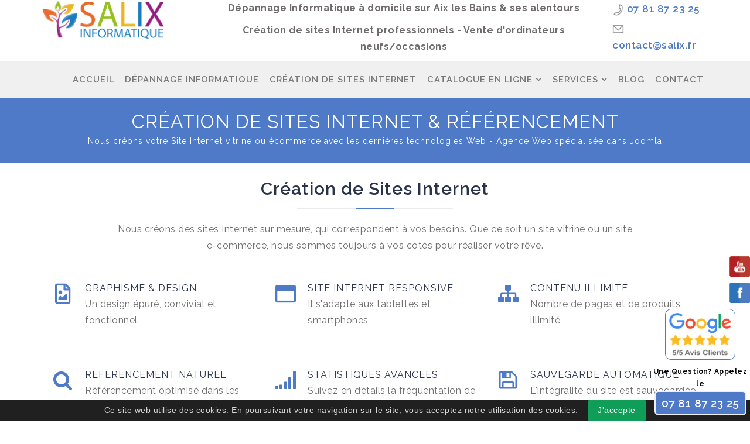

--- FILE ---
content_type: text/html; charset=utf-8
request_url: https://www.salix.fr/creation-de-sites-internet.html
body_size: 16731
content:
<!DOCTYPE html>
<html xmlns="http://www.w3.org/1999/xhtml" xml:lang="fr-fr" lang="fr-fr" dir="ltr">
<head>
	
    <meta http-equiv="X-UA-Compatible" content="IE=edge">
    <meta name="viewport" content="width=device-width, initial-scale=1">
    
    <base href="https://www.salix.fr/creation-de-sites-internet.html" />
	<meta http-equiv="content-type" content="text/html; charset=utf-8" />
	<meta name="keywords" content="Création de Sites Internet (Site vitrine ou un site e-commerce),  Référencement, Google Adwords." />
	<meta name="rights" content="Création de Sites Internet, Dépannage &amp; Assistance Informatique, Réparations d'ordinateurs et PC, Agence Web et Multimédia à Aix Les Bains salix.fr" />
	<meta name="title" content="Création de Sites Internet Pro : Site vitrine ou e-commerce - 07 81 87 23 25 - SALIX Informatique : Création de Sites Internet &amp; Dépannage Informatique à Aix-les-Bains et aux alentours - 07 81 87 23 25" />
	<meta name="metatitle" content="Création de Sites Internet Pro : Site vitrine ou e-commerce - 07 81 87 23 25 - SALIX Informatique : Création de Sites Internet &amp; Dépannage Informatique à Aix-les-Bains et aux alentours - 07 81 87 23 25" />
	<meta name="twitter:title" content="Création de Sites Internet Pro : Site vitrine ou e-commerce - 07 81 87 23 25 - SALIX Informatique : Création de Sites Internet &amp; Dépannage Informatique à Aix-les-Bains et aux alentours - 07 81 87 23 25" />
	<meta name="twitter:description" content="Création de Sites Internet Pro : Vitrine ou E-commerce - Hébergement - Référencement naturel - Campagne Google Ads" />
	<meta name="robots" content="max-snippet:-1, max-image-preview:large, max-video-preview:-1" />
	<meta property="og:title" content="Création de Sites Internet Pro : Site vitrine ou e-commerce - 07 81 87 23 25 - SALIX Informatique : Création de Sites Internet &amp; Dépannage Informatique à Aix-les-Bains et aux alentours - 07 81 87 23 25" />
	<meta property="og:description" content="Création de Sites Internet Pro : Vitrine ou E-commerce - Hébergement - Référencement naturel - Campagne Google Ads" />
	<meta property="og:url" content="https://www.salix.fr/creation-de-sites-internet.html" />
	<meta property="og:type" content="article" />
	<meta name="description" content="Création de Sites Internet Pro : Vitrine ou E-commerce - Hébergement - Référencement naturel - Campagne Google Ads" />
	<title>Création de Sites Internet Pro : Site vitrine ou e-commerce - 07 81 87 23 25 - SALIX Informatique : Création de Sites Internet &amp; Dépannage Informatique à Aix-les-Bains et aux alentours - 07 81 87 23 25</title>
	<link href="/images/logo-salix.png" rel="shortcut icon" type="image/vnd.microsoft.icon" />
	<link href="/media/com_hikashop/css/hikashop.css?v=461" rel="stylesheet" type="text/css" />
	<link href="/media/com_hikashop/css/frontend_default.css?t=1659290342" rel="stylesheet" type="text/css" />
	<link href="/media/com_hikashop/css/style_default.css?t=1659290342" rel="stylesheet" type="text/css" />
	<link href="/media/com_hikashop/css/font-awesome.css?v=5.2.0" rel="stylesheet" type="text/css" />
	<link href="/components/com_sppagebuilder/assets/css/font-awesome-5.min.css?39e0d58090a096acb7dc9fe41c38917d" rel="stylesheet" type="text/css" />
	<link href="/components/com_sppagebuilder/assets/css/font-awesome-v4-shims.css?39e0d58090a096acb7dc9fe41c38917d" rel="stylesheet" type="text/css" />
	<link href="/components/com_sppagebuilder/assets/css/animate.min.css?39e0d58090a096acb7dc9fe41c38917d" rel="stylesheet" type="text/css" />
	<link href="/components/com_sppagebuilder/assets/css/sppagebuilder.css?39e0d58090a096acb7dc9fe41c38917d" rel="stylesheet" type="text/css" />
	<link href="https://www.salix.fr/media/com_acymailing/css/module_default.css?v=1626717219" rel="stylesheet" type="text/css" />
	<link href="/media/com_hikaserial/css/frontend_default.css" rel="stylesheet" type="text/css" />
	<link href="/plugins/system/jce/css/content.css?aa754b1f19c7df490be4b958cf085e7c" rel="stylesheet" type="text/css" />
	<link href="/media/com_rstbox/css/engagebox.css?02b3bd8a3466e9ae83857acab7877de5" rel="stylesheet" type="text/css" />
	<link href="//fonts.googleapis.com/css?family=Raleway:100,100italic,200,200italic,300,300italic,regular,italic,500,500italic,600,600italic,700,700italic,800,800italic,900,900italic&amp;subset=latin" rel="stylesheet" type="text/css" />
	<link href="/templates/zt_femto/css/bootstrap.min.css" rel="stylesheet" type="text/css" />
	<link href="/templates/zt_femto/css/font-awesome.min.css" rel="stylesheet" type="text/css" />
	<link href="/templates/zt_femto/css/legacy.css" rel="stylesheet" type="text/css" />
	<link href="/templates/zt_femto/css/template.css" rel="stylesheet" type="text/css" />
	<link href="/templates/zt_femto/css/owl.carousel.css" rel="stylesheet" type="text/css" />
	<link href="/templates/zt_femto/css/owl.theme.css" rel="stylesheet" type="text/css" />
	<link href="/templates/zt_femto/css/presets/preset1.css" rel="stylesheet" type="text/css" class="preset" />
	<link href="/plugins/system/helix3/assets/css/pagebuilder.css" rel="stylesheet" type="text/css" />
	<link href="/templates/zt_femto/css/frontend-edit.css" rel="stylesheet" type="text/css" />
	<style type="text/css">
.sp-page-builder .page-content #creation-site-internet{padding:30px 0px 0px 0px;background-color:#ffffff;}#sppb-addon-1492159209 .sppb-empty-space {height:60px;}#sppb-addon-1492159212 .sppb-empty-space {height:60px;}#sppb-addon-1492159215 .sppb-empty-space {height:60px;}.sp-page-builder .page-content #section-id-1492159216{padding:0px;margin:0px;background-color:#ffffff;}#sppb-addon-1492159219 .sppb-empty-space {height:60px;}#sppb-addon-1492159222 .sppb-empty-space {height:60px;}#sppb-addon-1492159225 .sppb-empty-space {height:60px;}.sp-page-builder .page-content #section-id-1492159226{padding:0px;margin:0px;background-color:#ffffff;}#sppb-addon-1492159229 .sppb-empty-space {height:60px;}#sppb-addon-1492159232 .sppb-empty-space {height:60px;}#sppb-addon-1492159235 .sppb-empty-space {height:60px;}.sp-page-builder .page-content #section-id-1492159236{padding-top:0px;padding-right:0px;padding-bottom:0px;margin-top:0px;background-color:#ffffff;}#sppb-addon-1492159239 .sppb-empty-space {height:60px;}#sppb-addon-1492159242 .sppb-empty-space {height:60px;}#sppb-addon-1492159245 .sppb-empty-space {height:60px;}.sp-page-builder .page-content #section-id-1500835504593{padding-top:0px;padding-right:0px;padding-bottom:50px;padding-left:0px;margin-top:0px;margin-right:0px;margin-bottom:0px;margin-left:0px;}#sppb-addon-1500835504598 .sppb-icon {margin-bottom:20px;}#sppb-addon-1500835504598 .sppb-icon .sppb-icon-container {box-shadow:;display:inline-block;text-align:center;padding:0 0 0 0;color:rgba(78, 122, 199, 1);border-width:0px;}#sppb-addon-1500835504598 .sppb-icon .sppb-icon-container > i {font-size:36px;width:36px;height:36px;line-height:36px;}@media (min-width:768px) and (max-width:991px) {#sppb-addon-1500835504598 .sppb-media .sppb-media-body {width:auto;}}@media (max-width:767px) {#sppb-addon-1500835504598 .sppb-media .sppb-media-body {width:auto;}}#sppb-addon-1500835504598{transition:.3s;}#sppb-addon-1500835504598:hover{box-shadow:;}#sppb-addon-1500835504601 .sppb-empty-space {height:60px;}#sppb-addon-1500835504607 .sppb-empty-space {height:60px;}#sppb-addon-1500835504622 .sppb-empty-space {height:60px;}.sp-page-builder .page-content #referencement{padding:10px 0px 30px;background-color:#ffffff;}#sppb-addon-1492159249 .sppb-empty-space {height:60px;}#sppb-addon-1492159252 .sppb-empty-space {height:60px;}.sp-page-builder .page-content #section-id-1496532095789{padding:70px 0px 46px;margin:0px;color:#ffffff;background-image:url(/images/2016/07/06/fond7.jpg);background-repeat:no-repeat;background-size:cover;background-attachment:fixed;background-position:50% 50%;}.sp-page-builder .page-content #section-id-1496532095789 > .sppb-row-overlay {background-color:rgba(0, 0, 0, 0.26)}.sp-page-builder .page-content #section-id-1660590468204{margin-top:0px;margin-right:0px;margin-bottom:20px;margin-left:0px;}.sp-page-builder .page-content #section-id-1660590468204 .sppb-section-title .sppb-title-heading {margin-top:50px;}#sppb-addon-wrapper-1660590468209 {margin:0px 0px 30px 0px;}#sppb-addon-1660590468209 {box-shadow:0 0 0 0 #ffffff;}#sppb-addon-1660590468209 .sppb-divider {margin-top:0px;margin-bottom:0px;border-bottom-width:1px;border-bottom-style:solid;border-bottom-color:#cccccc;}@media (min-width:768px) and (max-width:991px) {#sppb-addon-1660590468209 .sppb-divider {margin-top:20px;margin-bottom:20px;}}@media (max-width:767px) {#sppb-addon-1660590468209 .sppb-divider {margin-top:10px;margin-bottom:10px;}}#sppb-addon-wrapper-1660590468211 {margin:0px 0px 30px 0px;}#sppb-addon-1660590468211 {box-shadow:0 0 0 0 #ffffff;}#sppb-addon-1660590468211 .sppb-divider {margin-top:0px;margin-bottom:0px;border-bottom-width:1px;border-bottom-style:solid;border-bottom-color:#cccccc;}@media (min-width:768px) and (max-width:991px) {#sppb-addon-1660590468211 .sppb-divider {margin-top:20px;margin-bottom:20px;}}@media (max-width:767px) {#sppb-addon-1660590468211 .sppb-divider {margin-top:10px;margin-bottom:10px;}}#sppb-addon-wrapper-1660590468213 {margin:0px 0px 30px 0px;}#sppb-addon-1660590468213 {box-shadow:0 0 0 0 #ffffff;}#sppb-addon-1660590468213 .sppb-divider {margin-top:0px;margin-bottom:0px;border-bottom-width:1px;border-bottom-style:solid;border-bottom-color:#cccccc;}@media (min-width:768px) and (max-width:991px) {#sppb-addon-1660590468213 .sppb-divider {margin-top:20px;margin-bottom:20px;}}@media (max-width:767px) {#sppb-addon-1660590468213 .sppb-divider {margin-top:10px;margin-bottom:10px;}}#sppb-addon-wrapper-1660590468215 {margin:0px 0px 30px 0px;}#sppb-addon-1660590468215 {box-shadow:0 0 0 0 #ffffff;}#sppb-addon-1660590468215 .sppb-divider {margin-top:0px;margin-bottom:0px;border-bottom-width:1px;border-bottom-style:solid;border-bottom-color:#cccccc;}@media (min-width:768px) and (max-width:991px) {#sppb-addon-1660590468215 .sppb-divider {margin-top:20px;margin-bottom:20px;}}@media (max-width:767px) {#sppb-addon-1660590468215 .sppb-divider {margin-top:10px;margin-bottom:10px;}}#sppb-addon-wrapper-1660590468219 {margin:0px 0px 30px 0px;}#sppb-addon-1660590468219 {box-shadow:0 0 0 0 #ffffff;}#sppb-addon-1660590468219 .sppb-divider {margin-top:0px;margin-bottom:0px;border-bottom-width:1px;border-bottom-style:solid;border-bottom-color:#cccccc;}@media (min-width:768px) and (max-width:991px) {#sppb-addon-1660590468219 .sppb-divider {margin-top:20px;margin-bottom:20px;}}@media (max-width:767px) {#sppb-addon-1660590468219 .sppb-divider {margin-top:10px;margin-bottom:10px;}}#sppb-addon-wrapper-1660590468221 {margin:0px 0px 30px 0px;}#sppb-addon-1660590468221 {box-shadow:0 0 0 0 #ffffff;}#sppb-addon-1660590468221 .sppb-divider {margin-top:0px;margin-bottom:0px;border-bottom-width:1px;border-bottom-style:solid;border-bottom-color:#cccccc;}@media (min-width:768px) and (max-width:991px) {#sppb-addon-1660590468221 .sppb-divider {margin-top:20px;margin-bottom:20px;}}@media (max-width:767px) {#sppb-addon-1660590468221 .sppb-divider {margin-top:10px;margin-bottom:10px;}}#sppb-addon-wrapper-1660590468223 {margin:0px 0px 30px 0px;}#sppb-addon-1660590468223 {box-shadow:0 0 0 0 #ffffff;}#sppb-addon-1660590468223 .sppb-divider {margin-top:0px;margin-bottom:0px;border-bottom-width:1px;border-bottom-style:solid;border-bottom-color:#cccccc;}@media (min-width:768px) and (max-width:991px) {#sppb-addon-1660590468223 .sppb-divider {margin-top:20px;margin-bottom:20px;}}@media (max-width:767px) {#sppb-addon-1660590468223 .sppb-divider {margin-top:10px;margin-bottom:10px;}}#sppb-addon-wrapper-1660590468225 {margin:0px 0px 30px 0px;}#sppb-addon-1660590468225 {box-shadow:0 0 0 0 #ffffff;}#sppb-addon-1660590468225 .sppb-divider {margin-top:0px;margin-bottom:0px;border-bottom-width:1px;border-bottom-style:solid;border-bottom-color:#cccccc;}@media (min-width:768px) and (max-width:991px) {#sppb-addon-1660590468225 .sppb-divider {margin-top:20px;margin-bottom:20px;}}@media (max-width:767px) {#sppb-addon-1660590468225 .sppb-divider {margin-top:10px;margin-bottom:10px;}}#sppb-addon-wrapper-1660590468229 {margin:0px 0px 30px 0px;}#sppb-addon-1660590468229 {box-shadow:0 0 0 0 #ffffff;}#sppb-addon-1660590468229 .sppb-divider {margin-top:0px;margin-bottom:0px;border-bottom-width:1px;border-bottom-style:solid;border-bottom-color:#cccccc;}@media (min-width:768px) and (max-width:991px) {#sppb-addon-1660590468229 .sppb-divider {margin-top:20px;margin-bottom:20px;}}@media (max-width:767px) {#sppb-addon-1660590468229 .sppb-divider {margin-top:10px;margin-bottom:10px;}}#sppb-addon-wrapper-1660590468231 {margin:0px 0px 30px 0px;}#sppb-addon-1660590468231 {box-shadow:0 0 0 0 #ffffff;}#sppb-addon-1660590468231 .sppb-divider {margin-top:0px;margin-bottom:0px;border-bottom-width:1px;border-bottom-style:solid;border-bottom-color:#cccccc;}@media (min-width:768px) and (max-width:991px) {#sppb-addon-1660590468231 .sppb-divider {margin-top:20px;margin-bottom:20px;}}@media (max-width:767px) {#sppb-addon-1660590468231 .sppb-divider {margin-top:10px;margin-bottom:10px;}}#sppb-addon-wrapper-1660590468233 {margin:0px 0px 30px 0px;}#sppb-addon-1660590468233 {box-shadow:0 0 0 0 #ffffff;}#sppb-addon-1660590468233 .sppb-divider {margin-top:0px;margin-bottom:0px;border-bottom-width:1px;border-bottom-style:solid;border-bottom-color:#cccccc;}@media (min-width:768px) and (max-width:991px) {#sppb-addon-1660590468233 .sppb-divider {margin-top:20px;margin-bottom:20px;}}@media (max-width:767px) {#sppb-addon-1660590468233 .sppb-divider {margin-top:10px;margin-bottom:10px;}}#sppb-addon-wrapper-1660590468235 {margin:0px 0px 30px 0px;}#sppb-addon-1660590468235 {box-shadow:0 0 0 0 #ffffff;}#sppb-addon-1660590468235 .sppb-divider {margin-top:0px;margin-bottom:0px;border-bottom-width:1px;border-bottom-style:solid;border-bottom-color:#cccccc;}@media (min-width:768px) and (max-width:991px) {#sppb-addon-1660590468235 .sppb-divider {margin-top:20px;margin-bottom:20px;}}@media (max-width:767px) {#sppb-addon-1660590468235 .sppb-divider {margin-top:10px;margin-bottom:10px;}}.sp-page-builder .page-content #section-id-1603447812727{padding-top:10px;padding-right:0px;padding-bottom:10px;padding-left:0px;margin-top:0px;margin-right:0px;margin-bottom:0px;margin-left:0px;box-shadow:0 0 0 0 #ffffff;}#column-id-1603447812726{box-shadow:0 0 0 0 #fff;}#sppb-addon-wrapper-1603447812730 {margin:0px 0px 30px 0px;}#sppb-addon-1603447812730 {box-shadow:0 0 0 0 #ffffff;}#sppb-addon-1603447812730 .sppb-btn i {margin:0px 0px 0px 0px;}.sp-page-builder .page-content #video-site-internet{padding-top:50px;padding-right:0px;padding-bottom:50px;}.sp-page-builder .page-content #section-id-1496531373134{padding-top:50px;padding-right:0px;padding-bottom:50px;margin-top:0px;color:#ffffff;background-image:url(/images/2016/07/06/fond7.jpg);background-repeat:no-repeat;background-size:cover;background-attachment:fixed;background-position:50% 50%;}.sp-page-builder .page-content #section-id-1496531373134 > .sppb-row-overlay {background-color:rgba(0, 0, 0, 0.26)}.sp-page-builder .page-content #section-id-1603459680328{padding-top:20px;padding-right:0px;padding-bottom:20px;padding-left:0px;margin-top:0px;margin-right:0px;margin-bottom:0px;margin-left:0px;background-color:#f5f5f5;}.sp-page-builder .page-content #section-id-1496532257952{padding:70px 0px 46px;color:#000000;background-image:url(/images/contact1.jpg);background-repeat:no-repeat;background-size:cover;background-attachment:fixed;background-position:50% 50%;}.sp-page-builder .page-content #section-id-1496532257952 .sppb-section-title .sppb-title-heading {color:#000000;}.sp-page-builder .page-content #section-id-1573940665070{padding-top:100px;margin-top:30px;margin-right:0px;margin-bottom:30px;margin-left:0px;}.sp-page-builder .page-content #section-id-1573940665070 .sppb-section-title .sppb-title-heading {margin-top:-100px;}#sppb-addon-wrapper-1573940665083 {margin:0px 0px 0px 0px;}#sppb-addon-1573940665083 {box-shadow:0 0 0 0 #ffffff;}@media (min-width:768px) and (max-width:991px) {#sppb-addon-wrapper-1573940665083 {margin-top:0px;margin-right:0px;margin-bottom:20px;margin-left:0px;}}@media (max-width:767px) {#sppb-addon-wrapper-1573940665083 {margin-top:0px;margin-right:0px;margin-bottom:10px;margin-left:0px;}}.eb-8 {
                --animation_duration: 400ms;

            }
        #rstbox_2 {
margin-top:50px;
}.eb-13 {
                --animation_duration: 300ms;

            }
        
		.eb-13 .eb-close:hover {
			color: rgba(85, 85, 85, 1) !important;
		}	
	.eb-15 {
                --animation_duration: 400ms;

            }
        .eboxCookieBar .eb-btn {
    min-width: 100px;
}body{font-family:Raleway, sans-serif; font-size:16px; font-weight:normal; }h1{font-family:Raleway, sans-serif; font-size:20px; font-weight:600; }h2{font-family:Raleway, sans-serif; font-size:16px; font-weight:normal; }h3{font-family:Raleway, sans-serif; font-size:16px; font-weight:normal; }h4{font-family:Raleway, sans-serif; font-weight:normal; }h5{font-family:Raleway, sans-serif; font-weight:600; }h6{font-family:Raleway, sans-serif; font-weight:600; }#eb .eb-mod-thumb .eb-mod-image-cover:before {
    border: none;
}
div.eb-mod-body {
padding: 0px 0px 10px 0px;
}
#eb.eb-mod * {
margin-top:0px;
}
div.mod-muted.mod-small.mod-fit {
    color: #ffffff !important;
font-weight:600;
font-size: 16px !important;
    background: #4e7ac7;
padding: 10px 10px 10px 10px;
text-align:center;
}
.liensites a {
    color: #4e7ac7;
    font-weight: 700;
}
#eb .eb-mod-media-title {
    font-weight: 600 !important;
    font-size: 21px !important;

}
.offcanvas .offcanvas-menu {
    opacity: 1;
    z-index: 999999;
}
@media (max-width: 480px) {
.sp-page-title h2 {
    font-size: 20px;
}
#sp-page-builder .sppb-section-title .sppb-title-heading {
    font-size: 20px;
}
#hikashop_product_top_part h1 {
    font-size: 16px !important;
}
}
.sp-megamenu-parent .sp-dropdown li.sp-menu-item > a {
padding: 10px 0px 10px 5px;
}
span.hikashop_product_price_before_discount {
    color: black;
    margin-right: 10px;
}
.sppb-btn-primary, .sppb-btn-custom, .sppb-btn-success {
border-radius:7px !important;
}
.accueil{
padding: 10px 0px 10px 0px !important;
}

.hikabtn {
    color: #fff;
font-size:14px;
text-transform: uppercase;
    font-weight: bold;
    background-color: #4e7ac7;
    border-color: #ffffff;
    border-radius: 30px;
    padding: 10px 10px 10px 10px;
}
img.hikashop_child_image {
    margin: 2px;
    height: 100px;
}
#sp-main-body {
    padding: 20px 0;
}
.bordurepanier {
border: 1px solid #cccccc;
    border-radius: 10px;
    padding: 10px;
}
.hikashop_checkout_payment_name {
    font-size: 16px;
}
.hikashop_checkout_shipping_name {
    font-size: 16px;
}
.hikashop_wizardbar {
border-radius: 30px;
}
}
#hikashop_checkout_cart_final_total_title {
    font-size: 16px;
}
.hikashop_cart_title {
    font-size: 14px;
}
.hikashop_checkout_cart td {
    vertical-align: middle;
}
.hika_j2 .btn-primary, .hikabtn-primary {
    color: #fff;
    background-color: #4e7ac7;
}
.hikabtn-success {
    color: #fff;
font-size:16px;
text-transform: uppercase;
    font-weight: bold;
    background-color: #4e7ac7;
    border-color: #ffffff;
    border-radius: 30px;
    padding: 10px 20px 10px 20px;
}

.hikashop_cart_product_name a {
    font-size: 18px;
}
div.hikashop_subcontainer, .hikashop_subcontainer {
    border: solid 1px #e1e1e1;
 border-radius: 10px !important;
}
.hikashop_category_name a {
    color: #666;
    font-size: 18px;
}
.hikashop_product_name a {
    color: #666;
    font-size: 16px;
}
.hika_toolbar a img{
display: none;
}
.hikashop_small_cart_total_title {
color:#002c57;
}
.hikashop_small_cart_checkout_link {
border: solid 1px #002c57;
border-radius:30px;
padding: 5px 5px 5px 5px;
font-size: 15px;
color:#002c57;
}
.hikashop_tabs_ul li {
    display: inline;
    background-color: #fcfcfc;
    padding: 10px 20px 10px 20px;
    border: solid 1px #E7E7E7;
    z-index: 2;
    font-weight: normal;
    font-size: 18px;
}
.hikashop_tabs_ul li {
    display: inline;
    background-color: #fcfcfc;
    padding: 10px 20px 10px 20px;
    border: solid 1px #E7E7E7;
    z-index: 2;
    font-weight: normal;
    font-size: 18px;
}
#hikashop_product_top_part h1 {
    font-size: 26px;
}
span.hikashop_product_price {
color: #002c57;
font-size: 18px;
font-style: normal;
font-family: arial;
}
span.hikashop_checkout_cart_final_total,  .hikashop_checkout_cart_subtotal, .hikashop_checkout_cart_shipping, span.hikashop_checkout_cart_taxes{
color: #002c57;
font-size: 18px;
font-style: normal;
font-family: arial;
}
@media (min-width: 720px) {
span.hikashop_checkout_cart_final_total,  .hikashop_checkout_cart_subtotal, .hikashop_checkout_cart_shipping, span.hikashop_checkout_cart_taxes{
float: right;
}
}
input.hikashop_product_quantity_field {
    width: 50px !important;
    height: 40px !important;
}
a.hikawishlist {
    color: #fff;
    background-color: #e83e8c;
    border-color: #ffffff;
    border-radius: 20px;
    padding: 10px 20px 10px 20px;
}
a.hikacart img {
    display: inline-block;
}
a.hikacart {
    color: #fff;
font-size:16px;
text-transform: uppercase;
    font-weight: bold;
    background-color: #4e7ac7;
    border-color: #ffffff;
    border-radius: 30px;
    padding: 10px 20px 10px 20px;

}



.sp-megamenu-parent > li > a {
    display: inline-block;
    font-size: 14.8px !important;
    font-weight: 600 !important;
    letter-spacing: 1px;
    padding: 17px 9px 15px 9px !important;
}
.offcanvas-menu .offcanvas-inner .sp-module ul > li a {;
color:   #000000;
}
#sp-bottom {
    background-color:     #055286 !important;
    padding: 20px 0 !important;
}
.btn-success, .sppb-btn-success, .tp-caption .btn-success {
background-color:#3661ac !important;
}
.sp-page-title h2 {
    text-align: center;
}
.sp-page-title {

    padding: 25px 0 30px !important;
}
#sp-header {
    height: 63px !important;
}
.sticky-wrapper.is-hidden #sp-header {
    padding-top: 0px;
}
.sticky-wrapper {
    height: 63px;
}
.sticky-wrapper #sp-header #offcanvas-toggler {
    margin-top: 20px !important;
}
.sticky-wrapper #sp-header {
    padding-top: 2px !important;
}
.sp-page-title h3 {
    padding: 10px 0px 0px 0px !important;
    text-align: center !important;
}
/* $$$$$$$$$$$$$$$$$$$$$$$$$$$$$$$$$$$$$$$$$$$$$$$*/
#sp-bottom {
    background-color: #055286 !important;
    padding: 50px 0 !important;
}
/*.sp-module ul > li > a {
    color: #ffffff !important;
}*/
#sp-footer {
    background-attachment: fixed;
    background-image: url("/images/fondbasdepage.jpg") !important;
    background-position: 50% 100%;
    background-repeat: no-repeat;
    background-size: cover;
    padding: 10px 0 10px !important;
}
.sppb-text-success {
    color: #ec682a !important;
	text-align:center !important;
	font-size:36px !important;
}
body {
    color: #706c6c !important;
}
#sp-page-builder .sppb-title-subheading {
    font-size: 16px !important;
    line-height: 1.8;
}
/*
select, textarea, input[type="text"], input[type="password"], input[type="datetime"], input[type="datetime-local"], input[type="date"], input[type="month"], input[type="time"], input[type="week"], input[type="number"], input[type="email"], input[type="url"], input[type="search"], input[type="tel"], input[type="color"], .uneditable-input {
    display: block;
    height: 50px!important;
    
}
*/
img {
    display: inline !important;
    max-width: 100%;
    height: auto;
}

#sp-header {
    backface-visibility: hidden;
    background: #ffffff none repeat scroll 0 0;
    border-bottom: 0 none;
    box-shadow: 0 0px 0px rgba(0, 0, 0, 0.05) !important;
    height: 60px;
    padding-top: 0px;
    transition: all 0.3s linear 0s;
    width: 100%;
}
/*.sp-page-title {
    background-attachment: fixed;
    background-position: 50% 50%;
    background-repeat: no-repeat;
    background-size: cover;
    padding: 0px 0px 0px 0px !important;
    text-align: center !important;
}
.sp-page-title .breadcrumb {
    background: rgba(0, 0, 0, 0) none repeat scroll 0 0;
    font-size: 0px !important;
    margin: 0;
    padding: 0;
*/
}
.sp-simpleportfolio .sp-simpleportfolio-meta{
    display: none !important;
}

.sp-simpleportfolio .sp-simpleportfolio-description{
    width: 100% !important;
}
title h2, .sp-page-title h3 {
    margin: 0;
    padding: 10px 0px 0px 0px !important;
    color: #fff;
}
/*
@media (min-width: 260px) and (max-width: 767px) {
.sticky-wrapper #sp-header #offcanvas-toggler {
    margin-top: -60px !important;
}
.sticky-wrapper {
    height: 0px !important;
}
*/
}#sp-coordonnees-salix{ padding:10px 0px 0px 0px;margin:0px 0px 0px 0px; }#sp-header{ background-color:#f0f0f0; }#sp-header a{color:#787878;}#sp-header a:hover{color:#4e7ac7;}#sp-bottom{ background-color:#f5f5f5;padding:10px 0px 10px 0px; }#sp-footer{ background-image:url("/images/fondbasdepage.jpg");background-repeat:no-repeat;background-size:cover;background-attachment:fixed;background-position:50% 100%;color:#000000;padding:90px 0px 30px; }
	</style>
	<script type="application/json" class="joomla-script-options new">{"csrf.token":"4cce65751da5a8dac00ce369bed1acdb","system.paths":{"root":"","base":""}}</script>
	<script src="/media/jui/js/jquery.min.js?02b3bd8a3466e9ae83857acab7877de5" type="text/javascript"></script>
	<script src="/media/jui/js/jquery-noconflict.js?02b3bd8a3466e9ae83857acab7877de5" type="text/javascript"></script>
	<script src="/media/com_hikashop/js/hikashop.js?v=461" type="text/javascript"></script>
	<script src="/media/jui/js/jquery-migrate.min.js?02b3bd8a3466e9ae83857acab7877de5" type="text/javascript"></script>
	<script src="/components/com_sppagebuilder/assets/js/jquery.parallax.js?39e0d58090a096acb7dc9fe41c38917d" type="text/javascript"></script>
	<script src="/components/com_sppagebuilder/assets/js/sppagebuilder.js?39e0d58090a096acb7dc9fe41c38917d" defer="defer" type="text/javascript"></script>
	<script src="https://www.salix.fr/media/com_acymailing/js/acymailing_module.js?v=51021" type="text/javascript" async="async"></script>
	<script src="/media/com_hikaserial/js/hikaserial.js" type="text/javascript"></script>
	<script src="/media/system/js/core.js?02b3bd8a3466e9ae83857acab7877de5" type="text/javascript"></script>
	<script src="/media/com_rstbox/js/vendor/velocity.js?02b3bd8a3466e9ae83857acab7877de5" type="text/javascript"></script>
	<script src="/media/com_rstbox/js/vendor/velocity.ui.js?02b3bd8a3466e9ae83857acab7877de5" type="text/javascript"></script>
	<script src="/media/com_rstbox/js/animations.js?02b3bd8a3466e9ae83857acab7877de5" type="text/javascript"></script>
	<script src="/media/com_rstbox/js/engagebox.js?02b3bd8a3466e9ae83857acab7877de5" type="text/javascript"></script>
	<script src="/templates/zt_femto/js/bootstrap.min.js" type="text/javascript"></script>
	<script src="/templates/zt_femto/js/jquery.sticky.js" type="text/javascript"></script>
	<script src="/templates/zt_femto/js/owl.carousel.js" type="text/javascript"></script>
	<script src="/templates/zt_femto/js/main.js" type="text/javascript"></script>
	<script src="/templates/zt_femto/js/frontend-edit.js" type="text/javascript"></script>
	<script type="text/javascript">
;jQuery(function($){
        $("input[type='file'][name^='jform[improved]']").each(function(){
          $(this).next().next().html(this.size + "MB");
        });
        });;(function ($) {
	$.ajaxSetup({
		headers: {
			'X-CSRF-Token': Joomla.getOptions('csrf.token')
		}
	});
})(jQuery);	if(typeof acymailingModule == 'undefined'){
				var acymailingModule = [];
			}
			
			acymailingModule['emailRegex'] = /^[a-z0-9!#$%&\'*+\/=?^_`{|}~-]+(?:\.[a-z0-9!#$%&\'*+\/=?^_`{|}~-]+)*\@([a-z0-9-]+\.)+[a-z0-9]{2,20}$/i;

			acymailingModule['NAMECAPTION'] = 'Nom';
			acymailingModule['NAME_MISSING'] = 'Saisissez votre nom.';
			acymailingModule['EMAILCAPTION'] = 'Ecrivez votre email ici';
			acymailingModule['VALID_EMAIL'] = 'Saisissez une adresse courriel valide.';
			acymailingModule['ACCEPT_TERMS'] = 'Veuillez accepter les Conditions d\'utilisation';
			acymailingModule['CAPTCHA_MISSING'] = 'Le captcha est invalide, veuillez réessayer';
			acymailingModule['NO_LIST_SELECTED'] = 'Veuillez sélectionner les listes auxquelles vous voulez vous inscrire';
		
		acymailingModule['level'] = 'enterprise';
		acymailingModule['reqFieldsformAcymailing29601'] = Array('name','html');
		acymailingModule['validFieldsformAcymailing29601'] = Array('Veuillez spécifier une valeur pour le champ Nom','Veuillez spécifier une valeur pour le champ Recevoir');
acymailingModule['excludeValuesformAcymailing29601'] = [];
acymailingModule['excludeValuesformAcymailing29601']['email'] = 'Ecrivez votre email ici';

	</script>
	<meta property="og:title" content="Création de Sites Internet" />
	<meta property="og:type" content="website" />
	<meta property="og:url" content="https://www.salix.fr/creation-de-sites-internet.html" />
	<meta property="og:site_name" content="SALIX Informatique : Création de Sites Internet &amp; Dépannage Informatique à Aix-les-Bains et aux alentours - 07 81 87 23 25 " />
	<meta property="og:description" content="Création de Sites Internet : Site Vitrine ou E-commerce." />
	<meta name="twitter:card" content="summary" />
	<meta name="twitter:site" content="SALIX Informatique : Création de Sites Internet &amp; Dépannage Informatique à Aix-les-Bains et aux alentours - 07 81 87 23 25 " />
	<meta name="twitter:description" content="Création de Sites Internet : Site Vitrine ou E-commerce." />
	<!-- Start: Google Structured Data -->
            
<script type="application/ld+json">
{
    "@context": "https://schema.org",
    "@type": "BreadcrumbList",
    "itemListElement": [
        {
            "@type": "ListItem",
            "position": 1,
            "name": "SALIX Informatique : Assistance Informatique, Création de Sites Internet à Aix-les-Bains et alentours",
            "item": "https://www.salix.fr/"
        },
        {
            "@type": "ListItem",
            "position": 2,
            "name": "Création de Sites Internet",
            "item": "https://www.salix.fr/creation-de-sites-internet.html"
        }
    ]
}
</script>

<script type="application/ld+json">
{
    "@context": "https://schema.org",
    "@type": "LocalBusiness",
    "@id": "https://www.salix.fr/creation-de-sites-internet.html",
    "name": "SALIX Informatique : Assistance Informatique, Création de Sites Internet à Aix-les-Bains et alentours - 07 81 87 23 25 ",
    "image": "https://www.salix.fr/images/titre-salix-et-logo_428.png",
    "url": "https://www.salix.fr/creation-de-sites-internet.html",
    "telephone": "0781872325",
    "priceRange": "19€-1300€",
    "address": {
        "@type": "PostalAddress",
        "streetAddress": "146 avenue du Grand Port",
        "addressLocality": "Aix les Bains",
        "addressRegion": "Savoie",
        "postalCode": "73100",
        "addressCountry": "FR"
    },
    "geo": {
        "@type": "GeoCoordinates",
        "latitude": "45.703532",
        "longitude": "5.899546999999984"
    },
    "openingHoursSpecification": [
        {
            "@type": "OpeningHoursSpecification",
            "dayOfWeek": "Monday",
            "opens": "08:30",
            "closes": "21:30"
        },
        {
            "@type": "OpeningHoursSpecification",
            "dayOfWeek": "Tuesday",
            "opens": "08:30",
            "closes": "21:30"
        },
        {
            "@type": "OpeningHoursSpecification",
            "dayOfWeek": "Wednesday",
            "opens": "08:30",
            "closes": "21:30"
        },
        {
            "@type": "OpeningHoursSpecification",
            "dayOfWeek": "Thursday",
            "opens": "08:30",
            "closes": "21:30"
        },
        {
            "@type": "OpeningHoursSpecification",
            "dayOfWeek": "Friday",
            "opens": "08:30",
            "closes": "17:00"
        },
        {
            "@type": "OpeningHoursSpecification",
            "dayOfWeek": "Sunday",
            "opens": "08:30",
            "closes": "21:30"
        }
    ]
}
</script>

<script type="application/ld+json">
{
    "@context": "https://schema.org",
    "@type": "Article",
    "mainEntityOfPage": {
        "@type": "WebPage",
        "@id": "https://www.salix.fr/creation-de-sites-internet.html"
    },
    "headline": "Création de Sites Internet et Réferencement",
    "image": {
        "@type": "ImageObject",
        "url": "https://www.salix.fr/"
    },
    "author": {
        "@type": "Person",
        "name": "Salix Informatique"
    },
    "publisher": {
        "@type": "Organization",
        "name": "SALIX Informatique : Assistance Informatique, Création de Sites Internet à Aix-les-Bains et alentours - 07 81 87 23 25 ",
        "logo": {
            "@type": "ImageObject",
            "url": "https://www.salix.fr/images/titre-salix-et-logo_428.png"
        }
    },
    "datePublished": "2015-09-24T03:39:28+02:00",
    "dateCreated": "2015-09-24T03:39:28+02:00",
    "dateModified": "2025-03-19T20:47:10+01:00"
}
</script>
            <!-- End: Google Structured Data -->

   
    




	</head>
<body class="site com-sppagebuilder view-page no-layout no-task itemid-104 fr-fr ltr  sticky-header layout-fluid">
    <div class="body-innerwrapper">
        <section id="sp-coordonnees-salix"><div class="container"><div class="row"><div id="sp-top3" class="col-xs-12 col-sm-3 col-md-3"><div class="sp-column "><div class="sp-module "><div class="sp-module-content">

<div class="custom"  >
	<p><a href="https://www.salix.fr/"><img src="/images/jch-optimize/ng/images_titre-salix-et-logo-V2.webp" alt="titre salix et logo V2" width="214" height="67" style="display: block; margin-left: auto; margin-right: auto;" /></a></p></div>
</div></div></div></div><div id="sp-top1" class="col-xs-1 col-sm-7 col-md-7 hidden-xs"><div class="sp-column "><div class="sp-module "><div class="sp-module-content">

<div class="custom"  >
	<p style="text-align: center;"><strong>D&eacute;pannage Informatique &agrave; domicile sur Aix les Bains &amp; ses alentours<br /></strong></p>
<p style="text-align: center;"><strong>Cr&eacute;ation de sites Internet professionnels - Vente d'ordinateurs neufs/occasions<br /></strong></p></div>
</div></div></div></div><div id="sp-top2" class="col-xs-12 col-sm-2 col-md-2 hidden-xs"><div class="sp-column "><div class="sp-module "><div class="sp-module-content">

<div class="custom"  >
	<p style="text-align: left;"><span style="font-size: 13pt; font-weight: 600;"><a href="tel:0781872325" target="_blank" rel="noopener noreferrer"><img src="/images/jch-optimize/ng/images_logo-tel.webp" alt="logo tel" width="20" height="20" /></a> <a href="tel:0781872325" target="_blank" rel="noopener noreferrer">07 81 87 23 25</a></span><br /><span style="font-size: 13pt; font-weight: 600;"><a href="/contact.html"><img src="/images/jch-optimize/ng/images_logo-email.webp" alt="logo email" width="20" height="20" /></a> <a href="/contact.html">contact@salix.fr</a></span></p></div>
</div></div></div></div></div></div></section><header id="sp-header"><div class="container"><div class="row"><div id="sp-menu" class="col-xs-12 col-sm-12 col-md-12"><div class="sp-column ">			<div class='sp-megamenu-wrapper'>
				<a id="offcanvas-toggler" class="visible-xs" href="#"><span>Menu</span></a>
				<ul class="sp-megamenu-parent hidden-xs"><li class="sp-menu-item"><a  href="/"  title="Dépannage et Réparation Informatique  à domicile sur Aix les Bains et ses alentours, Création de Sites Internet, Graphisme, Formations" >Accueil</a></li><li class="sp-menu-item"><a  href="/depannage-informatique.html"  >Dépannage Informatique</a></li><li class="sp-menu-item current-item active"><a  href="/creation-de-sites-internet.html"  >Création de Sites Internet</a></li><li class="sp-menu-item sp-has-child"><a  href="/boutique-en-ligne.html"  >Catalogue en ligne</a><div class="sp-dropdown sp-dropdown-main sp-menu-right" style="width: 240px;"><div class="sp-dropdown-inner"><ul class="sp-dropdown-items"><li class="sp-menu-item sp-has-child"><a  href="/boutique-en-ligne/neuf.html"  >Produits Neufs</a><div class="sp-dropdown sp-dropdown-sub sp-menu-right" style="width: 240px;"><div class="sp-dropdown-inner"><ul class="sp-dropdown-items"><li class="sp-menu-item"><a  href="/boutique-en-ligne/neuf/tours-pc-pc-portables.html"  >Tours PC / PC portables</a></li><li class="sp-menu-item"><a  href="/boutique-en-ligne/neuf/composants-pc.html"  >Composants PC</a></li></ul></div></div></li><li class="sp-menu-item"><a  href="/boutique-en-ligne/occasion.html"  >Produits d'Occasions</a></li><li class="sp-menu-item"><a  href="/plus-de-services-informatique/rachat-reprise-d-ordinateur-d-occasion.html"  >Rachat/Reprise d'ordinateur</a></li></ul></div></div></li><li class="sp-menu-item sp-has-child"><a  href="#"  >Services</a><div class="sp-dropdown sp-dropdown-main sp-menu-center" style="width: 240px;left: -120px;"><div class="sp-dropdown-inner"><ul class="sp-dropdown-items"><li class="sp-menu-item sp-has-child"><a  href="/plus-de-services-informatique/drones.html"  >Vidéo aérienne - Drone</a><div class="sp-dropdown sp-dropdown-sub sp-menu-right" style="width: 240px;"><div class="sp-dropdown-inner"><ul class="sp-dropdown-items"><li class="sp-menu-item"><a  href="/plus-de-services-informatique/drones/galerie-video.html"  >Galerie vidéo</a></li></ul></div></div></li><li class="sp-menu-item"><a  href="/plus-de-services-informatique/assemblage-montage-d-ordinateurs-sur-mesure.html"  >Assemblage/Montage d'ordinateurs sur mesure</a></li><li class="sp-menu-item"><a  href="/plus-de-services-informatique/location-de-materiel-informatique.html"  >Location d'Ordinateurs</a></li><li class="sp-menu-item"><a  href="/plus-de-services-informatique/visite-virtuelle-360.html"  >Visite virtuelle 360°</a></li><li class="sp-menu-item"><a  href="/plus-de-services-informatique/numerisation-archivage-electronique-scan.html"  >Numérisation - Scan</a></li><li class="sp-menu-item"><a  href="/plus-de-services-informatique/rachat-reprise-d-ordinateur-d-occasion.html"  >Rachat/Reprise d'ordinateur</a></li><li class="sp-menu-item"><a  href="/plus-de-services-informatique/graphisme-infographie.html"  >Graphisme</a></li><li class="sp-menu-item"><a  href="/plus-de-services-informatique/formations.html"  >Formations</a></li><li class="sp-menu-item"></li></ul></div></div></li><li class="sp-menu-item"></li><li class="sp-menu-item"><a  href="/blog-salix-informatique.html"  >Blog</a></li><li class="sp-menu-item"><a  href="/contact.html"  >Contact</a></li></ul>			</div>
		</div></div></div></div></header><section id="sp-page-title"><div class="row"><div id="sp-title" class="col-sm-12 col-md-12"><div class="sp-column "><div class="sp-page-title"><div class="container"><h2>CRÉATION DE SITES INTERNET & RÉFÉRENCEMENT</h2><h3>Nous créons votre Site Internet vitrine ou écommerce avec les dernières technologies Web - Agence Web spécialisée dans Joomla </h3></div></div></div></div></div></section><section id="sp-main-body"><div class="row"><div id="sp-component" class="col-sm-12 col-md-12"><div class="sp-column "><div id="system-message-container">
	</div>
<div id="sp-page-builder" class="sp-page-builder  page-18">

	
	<div class="page-content">
				<section id="creation-site-internet" class="sppb-section" ><div class="sppb-row-overlay"></div><div class="sppb-row-container"><div class="sppb-section-title sppb-text-center"><h1 class="sppb-title-heading">Création de Sites Internet</h1><p class="sppb-title-subheading">Nous créons des sites Internet sur mesure, qui correspondent à vos besoins. 
Que ce soit un site vitrine ou un site e-commerce, nous sommes toujours à vos cotés pour réaliser votre rêve.</p></div><div class="sppb-row"><div class="sppb-col-sm-4" id="column-wrap-id-1492159207"><div id="column-id-1492159207" class="sppb-column " ><div class="sppb-column-addons"><div id="sppb-addon-wrapper-1492159208" class="sppb-addon-wrapper" ><div id="sppb-addon-1492159208" class="clearfix "     ><div class="sppb-addon sppb-addon-feature sppb-text-left "><div class="sppb-addon-content"><div class="sppb-media"><div class="pull-left"><div class="sppb-icon"><span style="display:inline-block;text-align:center;color:#4e7ac7;;"><i class="fa fa-file-picture-o" style="font-size:35px;width:45px;height:45px;line-height:35px;;"></i></span></div></div><div class="sppb-media-body"><h2 class="sppb-feature-box-title sppb-media-heading" style="">GRAPHISME & DESIGN</h2><div class="sppb-addon-text"><p>Un design &eacute;pur&eacute;, convivial et fonctionnel</p></div></div></div></div></div></div></div><div id="sppb-addon-wrapper-1492159209" class="sppb-addon-wrapper" ><div id="sppb-addon-1492159209" class="clearfix "     ><div class="sppb-empty-space  clearfix"></div></div></div></div></div></div><div class="sppb-col-sm-4" id="column-wrap-id-1492159210"><div id="column-id-1492159210" class="sppb-column " ><div class="sppb-column-addons"><div id="sppb-addon-wrapper-1492159211" class="sppb-addon-wrapper" ><div id="sppb-addon-1492159211" class="clearfix "     ><div class="sppb-addon sppb-addon-feature sppb-text-left "><div class="sppb-addon-content"><div class="sppb-media"><div class="pull-left"><div class="sppb-icon"><span style="display:inline-block;text-align:center;color:#4e7ac7;;"><i class="fa fa-window-maximize" style="font-size:35px;width:45px;height:45px;line-height:35px;;"></i></span></div></div><div class="sppb-media-body"><h2 class="sppb-feature-box-title sppb-media-heading" style="">SITE INTERNET RESPONSIVE</h2><div class="sppb-addon-text"><p>Il s'adapte aux tablettes et smartphones</p></div></div></div></div></div></div></div><div id="sppb-addon-wrapper-1492159212" class="sppb-addon-wrapper" ><div id="sppb-addon-1492159212" class="clearfix "     ><div class="sppb-empty-space  clearfix"></div></div></div></div></div></div><div class="sppb-col-sm-4" id="column-wrap-id-1492159213"><div id="column-id-1492159213" class="sppb-column " ><div class="sppb-column-addons"><div id="sppb-addon-wrapper-1492159214" class="sppb-addon-wrapper" ><div id="sppb-addon-1492159214" class="clearfix "     ><div class="sppb-addon sppb-addon-feature sppb-text-left "><div class="sppb-addon-content"><div class="sppb-media"><div class="pull-left"><div class="sppb-icon"><span style="display:inline-block;text-align:center;color:#4e7ac7;;"><i class="fa fa-sitemap" style="font-size:35px;width:45px;height:45px;line-height:35px;;"></i></span></div></div><div class="sppb-media-body"><h2 class="sppb-feature-box-title sppb-media-heading" style="">CONTENU ILLIMITE</h2><div class="sppb-addon-text"><p>Nombre de pages et de produits illimit&eacute;</p></div></div></div></div></div></div></div><div id="sppb-addon-wrapper-1492159215" class="sppb-addon-wrapper" ><div id="sppb-addon-1492159215" class="clearfix "     ><div class="sppb-empty-space  clearfix"></div></div></div></div></div></div></div></div></section><section id="section-id-1492159216" class="sppb-section" ><div class="sppb-row-overlay"></div><div class="sppb-row-container"><div class="sppb-row"><div class="sppb-col-sm-4" id="column-wrap-id-1492159217"><div id="column-id-1492159217" class="sppb-column " ><div class="sppb-column-addons"><div id="sppb-addon-wrapper-1492159218" class="sppb-addon-wrapper" ><div id="sppb-addon-1492159218" class="clearfix "     ><div class="sppb-addon sppb-addon-feature sppb-text-left "><div class="sppb-addon-content"><div class="sppb-media"><div class="pull-left"><div class="sppb-icon"><span style="display:inline-block;text-align:center;color:#4e7ac7;;"><i class="fa fa-search" style="font-size:35px;width:45px;height:45px;line-height:35px;;"></i></span></div></div><div class="sppb-media-body"><h2 class="sppb-feature-box-title sppb-media-heading" style="">REFERENCEMENT NATUREL</h2><div class="sppb-addon-text"><p>R&eacute;f&eacute;rencement optimis&eacute; dans les grands moteurs de recherche</p></div></div></div></div></div></div></div><div id="sppb-addon-wrapper-1492159219" class="sppb-addon-wrapper" ><div id="sppb-addon-1492159219" class="clearfix "     ><div class="sppb-empty-space  clearfix"></div></div></div></div></div></div><div class="sppb-col-sm-4" id="column-wrap-id-1492159220"><div id="column-id-1492159220" class="sppb-column " ><div class="sppb-column-addons"><div id="sppb-addon-wrapper-1492159221" class="sppb-addon-wrapper" ><div id="sppb-addon-1492159221" class="clearfix "     ><div class="sppb-addon sppb-addon-feature sppb-text-left "><div class="sppb-addon-content"><div class="sppb-media"><div class="pull-left"><div class="sppb-icon"><span style="display:inline-block;text-align:center;color:#4e7ac7;;"><i class="fa fa-signal" style="font-size:35px;width:45px;height:45px;line-height:35px;;"></i></span></div></div><div class="sppb-media-body"><h2 class="sppb-feature-box-title sppb-media-heading" style="">STATISTIQUES AVANCEES</h2><div class="sppb-addon-text"><p>Suivez en d&eacute;tails la fr&eacute;quentation de vos pages</p></div></div></div></div></div></div></div><div id="sppb-addon-wrapper-1492159222" class="sppb-addon-wrapper" ><div id="sppb-addon-1492159222" class="clearfix "     ><div class="sppb-empty-space  clearfix"></div></div></div></div></div></div><div class="sppb-col-sm-4" id="column-wrap-id-1492159223"><div id="column-id-1492159223" class="sppb-column " ><div class="sppb-column-addons"><div id="sppb-addon-wrapper-1492159224" class="sppb-addon-wrapper" ><div id="sppb-addon-1492159224" class="clearfix "     ><div class="sppb-addon sppb-addon-feature sppb-text-left "><div class="sppb-addon-content"><div class="sppb-media"><div class="pull-left"><div class="sppb-icon"><span style="display:inline-block;text-align:center;color:#4e7ac7;;"><i class="fa far fa-save" style="font-size:35px;width:45px;height:45px;line-height:35px;;"></i></span></div></div><div class="sppb-media-body"><h2 class="sppb-feature-box-title sppb-media-heading" style="">SAUVEGARDE AUTOMATIQUE</h2><div class="sppb-addon-text"><p>L'int&eacute;gralit&eacute; du site est sauvegard&eacute;e r&eacute;guli&egrave;rement et automatiquement</p></div></div></div></div></div></div></div><div id="sppb-addon-wrapper-1492159225" class="sppb-addon-wrapper" ><div id="sppb-addon-1492159225" class="clearfix "     ><div class="sppb-empty-space  clearfix"></div></div></div></div></div></div></div></div></section><section id="section-id-1492159226" class="sppb-section" ><div class="sppb-row-overlay"></div><div class="sppb-row-container"><div class="sppb-row"><div class="sppb-col-sm-4" id="column-wrap-id-1492159227"><div id="column-id-1492159227" class="sppb-column " ><div class="sppb-column-addons"><div id="sppb-addon-wrapper-1492159228" class="sppb-addon-wrapper" ><div id="sppb-addon-1492159228" class="clearfix "     ><div class="sppb-addon sppb-addon-feature sppb-text-left "><div class="sppb-addon-content"><div class="sppb-media"><div class="pull-left"><div class="sppb-icon"><span style="display:inline-block;text-align:center;color:#4e7ac7;;"><i class="fa fa-certificate" style="font-size:35px;width:45px;height:45px;line-height:35px;;"></i></span></div></div><div class="sppb-media-body"><h2 class="sppb-feature-box-title sppb-media-heading" style="">CERTIFIACT SSL</h2><div class="sppb-addon-text"><p>URL en http<strong>s</strong>:// pour un meilleur r&eacute;f&eacute;rencement et une s&eacute;curit&eacute; accrue.</p></div></div></div></div></div></div></div><div id="sppb-addon-wrapper-1492159229" class="sppb-addon-wrapper" ><div id="sppb-addon-1492159229" class="clearfix "     ><div class="sppb-empty-space  clearfix"></div></div></div></div></div></div><div class="sppb-col-sm-4" id="column-wrap-id-1492159230"><div id="column-id-1492159230" class="sppb-column " ><div class="sppb-column-addons"><div id="sppb-addon-wrapper-1492159231" class="sppb-addon-wrapper" ><div id="sppb-addon-1492159231" class="clearfix "     ><div class="sppb-addon sppb-addon-feature sppb-text-left "><div class="sppb-addon-content"><div class="sppb-media"><div class="pull-left"><div class="sppb-icon"><span style="display:inline-block;text-align:center;color:#4e7ac7;;"><i class="fa fa-comments-o" style="font-size:35px;width:45px;height:45px;line-height:35px;;"></i></span></div></div><div class="sppb-media-body"><h2 class="sppb-feature-box-title sppb-media-heading" style="">SITE MULTILINGUE</h2><div class="sppb-addon-text"><p>Affichage de votre site en plusieurs langues</p></div></div></div></div></div></div></div><div id="sppb-addon-wrapper-1492159232" class="sppb-addon-wrapper" ><div id="sppb-addon-1492159232" class="clearfix "     ><div class="sppb-empty-space  clearfix"></div></div></div></div></div></div><div class="sppb-col-sm-4" id="column-wrap-id-1492159233"><div id="column-id-1492159233" class="sppb-column " ><div class="sppb-column-addons"><div id="sppb-addon-wrapper-1492159234" class="sppb-addon-wrapper" ><div id="sppb-addon-1492159234" class="clearfix "     ><div class="sppb-addon sppb-addon-feature sppb-text-left "><div class="sppb-addon-content"><div class="sppb-media"><div class="pull-left"><div class="sppb-icon"><span style="display:inline-block;text-align:center;color:#4e7ac7;;"><i class="fa fa-ravelry" style="font-size:35px;width:45px;height:45px;line-height:35px;;"></i></span></div></div><div class="sppb-media-body"><h2 class="sppb-feature-box-title sppb-media-heading" style="">HEBEGEMENT A L'ETRANGER</h2><div class="sppb-addon-text"><p>Nous pouvons h&eacute;berger votre Site Internet dans plusieurs pays du monde, pour un meilleur r&eacute;ferencement.</p></div></div></div></div></div></div></div><div id="sppb-addon-wrapper-1492159235" class="sppb-addon-wrapper" ><div id="sppb-addon-1492159235" class="clearfix "     ><div class="sppb-empty-space  clearfix"></div></div></div></div></div></div></div></div></section><section id="section-id-1492159236" class="sppb-section" ><div class="sppb-row-overlay"></div><div class="sppb-row-container"><div class="sppb-row"><div class="sppb-col-sm-4" id="column-wrap-id-1492159237"><div id="column-id-1492159237" class="sppb-column " ><div class="sppb-column-addons"><div id="sppb-addon-wrapper-1492159238" class="sppb-addon-wrapper" ><div id="sppb-addon-1492159238" class="clearfix "     ><div class="sppb-addon sppb-addon-feature sppb-text-left "><div class="sppb-addon-content"><div class="sppb-media"><div class="pull-left"><div class="sppb-icon"><span style="display:inline-block;text-align:center;color:#4e7ac7;;"><i class="fa fa-unlock-alt" style="font-size:35px;width:45px;height:45px;line-height:35px;;"></i></span></div></div><div class="sppb-media-body"><h2 class="sppb-feature-box-title sppb-media-heading" style="">SECURITE RENFORCEE</h2><div class="sppb-addon-text"><p>Le site est prot&eacute;g&eacute; contre les attaques</p></div></div></div></div></div></div></div><div id="sppb-addon-wrapper-1492159239" class="sppb-addon-wrapper" ><div id="sppb-addon-1492159239" class="clearfix "     ><div class="sppb-empty-space  clearfix"></div></div></div></div></div></div><div class="sppb-col-sm-4" id="column-wrap-id-1492159240"><div id="column-id-1492159240" class="sppb-column " ><div class="sppb-column-addons"><div id="sppb-addon-wrapper-1492159241" class="sppb-addon-wrapper" ><div id="sppb-addon-1492159241" class="clearfix "     ><div class="sppb-addon sppb-addon-feature sppb-text-left "><div class="sppb-addon-content"><div class="sppb-media"><div class="pull-left"><div class="sppb-icon"><span style="display:inline-block;text-align:center;color:#4e7ac7;;"><i class="fa fa-cubes" style="font-size:35px;width:45px;height:45px;line-height:35px;;"></i></span></div></div><div class="sppb-media-body"><h2 class="sppb-feature-box-title sppb-media-heading" style="">HEBERGEMENT SUR NOS SERVEURS</h2><div class="sppb-addon-text"><p>Pour un affichage ultra rapide et un meilleur r&eacute;f&eacute;rencement</p></div></div></div></div></div></div></div><div id="sppb-addon-wrapper-1492159242" class="sppb-addon-wrapper" ><div id="sppb-addon-1492159242" class="clearfix "     ><div class="sppb-empty-space  clearfix"></div></div></div></div></div></div><div class="sppb-col-sm-4" id="column-wrap-id-1492159243"><div id="column-id-1492159243" class="sppb-column " ><div class="sppb-column-addons"><div id="sppb-addon-wrapper-1492159244" class="sppb-addon-wrapper" ><div id="sppb-addon-1492159244" class="clearfix "     ><div class="sppb-addon sppb-addon-feature sppb-text-left "><div class="sppb-addon-content"><div class="sppb-media"><div class="pull-left"><div class="sppb-icon"><span style="display:inline-block;text-align:center;color:#4e7ac7;;"><i class="fa fa-handshake-o" style="font-size:35px;width:45px;height:45px;line-height:35px;;"></i></span></div></div><div class="sppb-media-body"><h2 class="sppb-feature-box-title sppb-media-heading" style="">ACCOMPAGNEMENT & FORMATION</h2><div class="sppb-addon-text"><p>Vous mettez &agrave; jour, vous-m&ecirc;me, votre site Internet</p></div></div></div></div></div></div></div><div id="sppb-addon-wrapper-1492159245" class="sppb-addon-wrapper" ><div id="sppb-addon-1492159245" class="clearfix "     ><div class="sppb-empty-space  clearfix"></div></div></div></div></div></div></div></div></section><section id="section-id-1500835504593" class="sppb-section" ><div class="sppb-row-overlay"></div><div class="sppb-row-container"><div class="sppb-row"><div class="sppb-col-md-4" id="column-wrap-id-1500835504594"><div id="column-id-1500835504594" class="sppb-column" ><div class="sppb-column-addons"><div id="sppb-addon-wrapper-1500835504598" class="sppb-addon-wrapper" ><div id="sppb-addon-1500835504598" class="clearfix "     ><div class="sppb-addon sppb-addon-feature sppb-text-left "><div class="sppb-addon-content sppb-text-left"><div class="sppb-media"><div class="pull-left"><div class="sppb-icon"><span class="sppb-icon-container" aria-label="AMAZON"><i class="fa fa-amazon" aria-hidden="true"></i></span></div></div><div class="sppb-media-body"><div class="sppb-media-content"><h2 class="sppb-addon-title sppb-feature-box-title sppb-media-heading">AMAZON</h2><div class="sppb-addon-text"><p>Synchronisation de vos produits de votre site e-commerce avec tous les marketplaces d'Amazon.</p></div></div></div></div></div></div></div></div><div id="sppb-addon-wrapper-1500835504601" class="sppb-addon-wrapper" ><div id="sppb-addon-1500835504601" class="clearfix "     ><div class="sppb-empty-space  clearfix"></div></div></div></div></div></div><div class="sppb-col-md-4" id="column-wrap-id-1500835504595"><div id="column-id-1500835504595" class="sppb-column" ><div class="sppb-column-addons"><div id="sppb-addon-wrapper-1500835504604" class="sppb-addon-wrapper" ><div id="sppb-addon-1500835504604" class="clearfix "     ><div class="sppb-addon sppb-addon-feature sppb-text-left "><div class="sppb-addon-content"><div class="sppb-media"><div class="pull-left"><div class="sppb-icon"><span style="display:inline-block;text-align:center;color:rgba(78, 122, 199, 1);;"><i class="fa fas fa-window-restore" style="font-size:40px;width:50px;height:50px;line-height:40px;;"></i></span></div></div><div class="sppb-media-body"><h2 class="sppb-feature-box-title sppb-media-heading" style="">MISE A JOUR AUTOMATIQUE DES STOCKS</h2><div class="sppb-addon-text"><p>Synchronisation des stocks entre votre boutique physique et votre boutique en ligne</p></div></div></div></div></div></div></div><div id="sppb-addon-wrapper-1500835504607" class="sppb-addon-wrapper" ><div id="sppb-addon-1500835504607" class="clearfix "     ><div class="sppb-empty-space  clearfix"></div></div></div></div></div></div><div class="sppb-col-md-4" id="column-wrap-id-1500835504616"><div id="column-id-1500835504616" class="sppb-column" ><div class="sppb-column-addons"><div id="sppb-addon-wrapper-1500835504619" class="sppb-addon-wrapper" ><div id="sppb-addon-1500835504619" class="clearfix "     ><div class="sppb-addon sppb-addon-feature sppb-text-left "><div class="sppb-addon-content"><div class="sppb-media"><div class="pull-left"><div class="sppb-icon"><span style="display:inline-block;text-align:center;color:rgba(78, 122, 199, 1);;"><i class="fa fa-image" style="font-size:40px;width:50px;height:50px;line-height:40px;;"></i></span></div></div><div class="sppb-media-body"><h2 class="sppb-feature-box-title sppb-media-heading" style="">PHOTOS PROFESSIONNELLES</h2><div class="sppb-addon-text"><p>Nous prenons des photos de votre boutique et/ou de vos produits avec du mat&eacute;riel professionnel (Reflex Canon, mini studio photo pour objets...)</p></div></div></div></div></div></div></div><div id="sppb-addon-wrapper-1500835504622" class="sppb-addon-wrapper" ><div id="sppb-addon-1500835504622" class="clearfix "     ><div class="sppb-empty-space  clearfix"></div></div></div></div></div></div></div></div></section><section id="referencement" class="sppb-section   triangle-bottom" ><div class="sppb-row-overlay"></div><div class="sppb-row-container"><div class="sppb-section-title sppb-text-center"><h1 class="sppb-title-heading">Google Adwords & Référencement</h1><p class="sppb-title-subheading">Nous affichons vos annonces et votre site Internet en première position des résultats de recherche Google. Vous serez surpris par l'efficacité de nos campagnes Google Adwords.</p></div><div class="sppb-row"><div class="sppb-col-sm-6" id="column-wrap-id-1492159247"><div id="column-id-1492159247" class="sppb-column " ><div class="sppb-column-addons"><div id="sppb-addon-wrapper-1492159248" class="sppb-addon-wrapper" ><div id="sppb-addon-1492159248" class="clearfix "     ><div class="sppb-addon sppb-addon-feature sppb-text-left "><div class="sppb-addon-content"><div class="sppb-media"><div class="pull-left"><div class="sppb-icon"><span style="display:inline-block;text-align:center;color:#4e7ac7;;"><i class="fa fa-google" style="font-size:35px;width:45px;height:45px;line-height:35px;;"></i></span></div></div><div class="sppb-media-body"><h2 class="sppb-feature-box-title sppb-media-heading" style="">GOOGLE ADWORDS</h2><div class="sppb-addon-text"><p>Vos annonces et votre site Internet en premi&egrave;re position dans les r&eacute;sultats de recherche Google.</p></div></div></div></div></div></div></div><div id="sppb-addon-wrapper-1492159249" class="sppb-addon-wrapper" ><div id="sppb-addon-1492159249" class="clearfix "     ><div class="sppb-empty-space  clearfix"></div></div></div></div></div></div><div class="sppb-col-sm-6" id="column-wrap-id-1492159250"><div id="column-id-1492159250" class="sppb-column " ><div class="sppb-column-addons"><div id="sppb-addon-wrapper-1492159251" class="sppb-addon-wrapper" ><div id="sppb-addon-1492159251" class="clearfix "     ><div class="sppb-addon sppb-addon-feature sppb-text-left "><div class="sppb-addon-content"><div class="sppb-media"><div class="pull-left"><div class="sppb-icon"><span style="display:inline-block;text-align:center;color:#4e7ac7;;"><i class="fa fa-facebook-official" style="font-size:35px;width:45px;height:45px;line-height:35px;;"></i></span></div></div><div class="sppb-media-body"><h2 class="sppb-feature-box-title sppb-media-heading" style="">RÉSEAUX SOCIAUX</h2><div class="sppb-addon-text"><p>Cr&eacute;ation de pages professionnelles Facebook - Twitter</p></div></div></div></div></div></div></div><div id="sppb-addon-wrapper-1492159252" class="sppb-addon-wrapper" ><div id="sppb-addon-1492159252" class="clearfix "     ><div class="sppb-empty-space  clearfix"></div></div></div></div></div></div></div></div></section><section id="section-id-1496532095789" class="sppb-section triangle-top" ><div class="sppb-row-overlay"></div><div class="sppb-row-container"><div class="sppb-row"><div class="sppb-col-sm-9" id="column-wrap-id-1492073170"><div id="column-id-1492073170" class="sppb-column " ><div class="sppb-column-addons"><div id="sppb-addon-wrapper-1492073171" class="sppb-addon-wrapper" ><div id="sppb-addon-1492073171" class="clearfix "     ><div class="sppb-addon sppb-addon-raw-html "><div class="sppb-addon-content"><p style="text-align:center;font-size: 22px;font-weight: 600;">UNE QUESTION? UN RENSEIGNEMENT? UN DEVIS? </p></div></div></div></div></div></div></div><div class="sppb-col-sm-3" id="column-wrap-id-1492073172"><div id="column-id-1492073172" class="sppb-column" ><div class="sppb-column-addons"><div id="sppb-addon-wrapper-1492073173" class="sppb-addon-wrapper" ><div id="sppb-addon-1492073173" class="clearfix "     ><div class="sppb-text-left"><a href="http://www.salix.fr/contact.html" id="btn-1492073173" class="sppb-btn  sppb-btn-success sppb-btn-block sppb-btn-rounded">CONTACTEZ-NOUS !</a></div></div></div></div></div></div></div></div></section><section id="section-id-1660590468204" class="sppb-section triangle-bottom liensites" ><div class="sppb-row-overlay"></div><div class="sppb-row-container"><div class="sppb-section-title sppb-text-center"><h2 class="sppb-title-heading">Nos dernières réalisations</h2><p class="sppb-title-subheading">Sites Internet vitrine ou e-commerce</p></div><div class="sppb-row"><div class="sppb-col-md-4" id="column-wrap-id-1660590468207"><div id="column-id-1660590468207" class="sppb-column" ><div class="sppb-column-addons"><div id="sppb-addon-wrapper-1660590468236" class="sppb-addon-wrapper" ><div id="sppb-addon-1660590468236" class="clearfix "     ><div class="sppb-addon sppb-addon-feature sppb-text-center "><div class="sppb-addon-content"><h3 class="sppb-feature-box-title" style="">laines-et-boutons.com</h3><span style="display:inline-block;;"><img class="sppb-img-responsive" src="/images/jch-optimize/ng/images_2022_05_04_laines-et-boutons.webp" alt=""></span><div class="sppb-addon-text"><p>Laines &amp; Boutons :<br /> <a href="https://laines-et-boutons.com/" target="_blank" rel="noopener noreferrer">Voir le site Web ici !</a></p></div></div></div></div></div><div id="sppb-addon-wrapper-1660590468209" class="sppb-addon-wrapper" ><div id="sppb-addon-1660590468209" class="clearfix "     ><div class="sppb-addon-divider-wrap "><div class="sppb-divider sppb-divider-border "></div></div></div></div><div id="sppb-addon-wrapper-1660590468210" class="sppb-addon-wrapper" ><div id="sppb-addon-1660590468210" class="clearfix "     ><div class="sppb-addon sppb-addon-feature sppb-text-center "><div class="sppb-addon-content"><h3 class="sppb-feature-box-title" style="">planete-management.com</h3><span style="display:inline-block;;"><img class="sppb-img-responsive" src="/images/2018/01/28/planete-management-21.jpg" alt=""></span><div class="sppb-addon-text"><p>Site Internet Vitrine pour une entreprise de BTP. <a href="https://www.planete-management.com" target="_blank" rel="noopener noreferrer">Voir le site Internet ici !</a></p></div></div></div></div></div><div id="sppb-addon-wrapper-1660590468211" class="sppb-addon-wrapper" ><div id="sppb-addon-1660590468211" class="clearfix "     ><div class="sppb-addon-divider-wrap "><div class="sppb-divider sppb-divider-border "></div></div></div></div><div id="sppb-addon-wrapper-1660590468212" class="sppb-addon-wrapper" ><div id="sppb-addon-1660590468212" class="clearfix "     ><div class="sppb-addon sppb-addon-feature sppb-text-center "><div class="sppb-addon-content"><h3 class="sppb-feature-box-title" style="">lartisanserrurier.fr</h3><span style="display:inline-block;;"><img class="sppb-img-responsive" src="/images/jch-optimize/ng/images_2019_08_19_lartisanserrurier.webp" alt=""></span><div class="sppb-addon-text"><p>L'Artisan Serrurier : Serrurier professionnel en Ile de France <a href="https://lartisanserrurier.fr" target="_blank" rel="noopener noreferrer">Voir le site Internet</a></p></div></div></div></div></div><div id="sppb-addon-wrapper-1660590468213" class="sppb-addon-wrapper" ><div id="sppb-addon-1660590468213" class="clearfix "     ><div class="sppb-addon-divider-wrap "><div class="sppb-divider sppb-divider-border "></div></div></div></div><div id="sppb-addon-wrapper-1660590468214" class="sppb-addon-wrapper" ><div id="sppb-addon-1660590468214" class="clearfix "     ><div class="sppb-addon sppb-addon-feature sppb-text-center "><div class="sppb-addon-content"><h3 class="sppb-feature-box-title" style="">aludis.com</h3><span style="display:inline-block;;"><img class="sppb-img-responsive" src="/images/2018/01/28/aludis-21.jpg" alt=""></span><div class="sppb-addon-text"><p>Site Internet Vitrine pour une entreprise de métaux.<a href="https://www.aludis.com/" target="_blank" rel="noopener noreferrer">&nbsp;Voir le site Internet ici !</a></p></div></div></div></div></div><div id="sppb-addon-wrapper-1660590468215" class="sppb-addon-wrapper" ><div id="sppb-addon-1660590468215" class="clearfix "     ><div class="sppb-addon-divider-wrap "><div class="sppb-divider sppb-divider-border "></div></div></div></div></div></div></div><div class="sppb-col-md-4" id="column-wrap-id-1660590468217"><div id="column-id-1660590468217" class="sppb-column" ><div class="sppb-column-addons"><div id="sppb-addon-wrapper-1660590468218" class="sppb-addon-wrapper" ><div id="sppb-addon-1660590468218" class="clearfix "     ><div class="sppb-addon sppb-addon-feature sppb-text-center "><div class="sppb-addon-content"><h3 class="sppb-feature-box-title" style="">coachdegolf.com</h3><span style="display:inline-block;;"><img class="sppb-img-responsive" src="/images/jch-optimize/ng/images_2020_02_29_coachdegolf.webp" alt=""></span><div class="sppb-addon-text"><p>Fran&ccedil;ois Gillot : Coach de Golf <br /><a href="https://www.coachdegolf.com/" target="_blank" rel="noopener noreferrer">Voir le site Web ici !</a></p></div></div></div></div></div><div id="sppb-addon-wrapper-1660590468219" class="sppb-addon-wrapper" ><div id="sppb-addon-1660590468219" class="clearfix "     ><div class="sppb-addon-divider-wrap "><div class="sppb-divider sppb-divider-border "></div></div></div></div><div id="sppb-addon-wrapper-1660590468220" class="sppb-addon-wrapper" ><div id="sppb-addon-1660590468220" class="clearfix "     ><div class="sppb-addon sppb-addon-feature sppb-text-center "><div class="sppb-addon-content"><h3 class="sppb-feature-box-title" style="">benaproduction.com</h3><span style="display:inline-block;;"><img class="sppb-img-responsive" src="/images/2018/01/28/bena-production-21.jpg" alt=""></span><div class="sppb-addon-text"><p>Site Vitrine pour une société de production audio-visuelle. <a href="http://www.benaproduction.com" target="_blank" rel="noopener noreferrer">Voir le site web ici !</a></p></div></div></div></div></div><div id="sppb-addon-wrapper-1660590468221" class="sppb-addon-wrapper" ><div id="sppb-addon-1660590468221" class="clearfix "     ><div class="sppb-addon-divider-wrap "><div class="sppb-divider sppb-divider-border "></div></div></div></div><div id="sppb-addon-wrapper-1660590468222" class="sppb-addon-wrapper" ><div id="sppb-addon-1660590468222" class="clearfix "     ><div class="sppb-addon sppb-addon-feature sppb-text-center "><div class="sppb-addon-content"><h3 class="sppb-feature-box-title" style="">menuiserie-hudry.com</h3><span style="display:inline-block;;"><img class="sppb-img-responsive" src="/images/2019/01/21/menuiserie-hudry.jpg" alt=""></span><div class="sppb-addon-text"><p>G&eacute;rard Hudry : Le professionnel de la menuiserie en Savoie ! <a href="https://www.menuiserie-hudry.com" target="_blank" rel="noopener noreferrer">Voir le site Internet</a></p></div></div></div></div></div><div id="sppb-addon-wrapper-1660590468223" class="sppb-addon-wrapper" ><div id="sppb-addon-1660590468223" class="clearfix "     ><div class="sppb-addon-divider-wrap "><div class="sppb-divider sppb-divider-border "></div></div></div></div><div id="sppb-addon-wrapper-1660590468226" class="sppb-addon-wrapper" ><div id="sppb-addon-1660590468226" class="clearfix "     ><div class="sppb-addon sppb-addon-feature sppb-text-center "><div class="sppb-addon-content"><h3 class="sppb-feature-box-title" style="">nonnaangela.fr</h3><span style="display:inline-block;;"><img class="sppb-img-responsive" src="/images/jch-optimize/ng/images_2022_06_09_nonna-angela.webp" alt=""></span><div class="sppb-addon-text"><p>Nonna Angela - Restaurant &amp; épicerie Italienne.&nbsp;<a href="https://nonnaangela.fr/" target="_blank" rel="noopener noreferrer">Voir le site Internet</a></p></div></div></div></div></div><div id="sppb-addon-wrapper-1660590468225" class="sppb-addon-wrapper" ><div id="sppb-addon-1660590468225" class="clearfix "     ><div class="sppb-addon-divider-wrap "><div class="sppb-divider sppb-divider-border "></div></div></div></div></div></div></div><div class="sppb-col-md-4" id="column-wrap-id-1660590468227"><div id="column-id-1660590468227" class="sppb-column" ><div class="sppb-column-addons"><div id="sppb-addon-wrapper-1660590468216" class="sppb-addon-wrapper" ><div id="sppb-addon-1660590468216" class="clearfix "     ><div class="sppb-addon sppb-addon-feature sppb-text-center "><div class="sppb-addon-content"><h3 class="sppb-feature-box-title" style="">batteriesaix.fr</h3><span style="display:inline-block;;"><img class="sppb-img-responsive" src="/images/2021/08/17/site-internet.jpg" alt=""></span><div class="sppb-addon-text"><p>Site Internet Vitrine pour une entreprise de Batteries.<a href="https://batteriesaix.fr/" target="_blank" rel="noopener noreferrer">&nbsp;Voir le site Internet ici !</a></p></div></div></div></div></div><div id="sppb-addon-wrapper-1660590468229" class="sppb-addon-wrapper" ><div id="sppb-addon-1660590468229" class="clearfix "     ><div class="sppb-addon-divider-wrap "><div class="sppb-divider sppb-divider-border "></div></div></div></div><div id="sppb-addon-wrapper-1660590468230" class="sppb-addon-wrapper" ><div id="sppb-addon-1660590468230" class="clearfix "     ><div class="sppb-addon sppb-addon-feature sppb-text-center "><div class="sppb-addon-content"><h3 class="sppb-feature-box-title" style=""> lemanoir-aixlesbains.com</h3><span style="display:inline-block;;"><img class="sppb-img-responsive" src="/images/jch-optimize/ng/images_2021_01_27_lemanoir.webp" alt=""></span><div class="sppb-addon-text"><p>Site Internet vitrine pour le Manoir d'Aix-les-Bains :&nbsp;<a href="https://www.lemanoir-aixlesbains.com/" target="_blank" rel="noopener noreferrer">Voir le site Internet</a></p></div></div></div></div></div><div id="sppb-addon-wrapper-1660590468231" class="sppb-addon-wrapper" ><div id="sppb-addon-1660590468231" class="clearfix "     ><div class="sppb-addon-divider-wrap "><div class="sppb-divider sppb-divider-border "></div></div></div></div><div id="sppb-addon-wrapper-1660590468232" class="sppb-addon-wrapper" ><div id="sppb-addon-1660590468232" class="clearfix "     ><div class="sppb-addon sppb-addon-feature sppb-text-center "><div class="sppb-addon-content"><h3 class="sppb-feature-box-title" style="">stainlesssteelwire.com</h3><span style="display:inline-block;;"><img class="sppb-img-responsive" src="/images/2018/01/28/stainless-steel-wire-21.jpg" alt=""></span><div class="sppb-addon-text"><p>Site Vitrine du N&deg;1 du fil en acier inoxydable en Europe. <a href="https://www.stainlesssteelwire.com/" target="_blank" rel="noopener noreferrer">Voir le site Web ici !</a></p></div></div></div></div></div><div id="sppb-addon-wrapper-1660590468233" class="sppb-addon-wrapper" ><div id="sppb-addon-1660590468233" class="clearfix "     ><div class="sppb-addon-divider-wrap "><div class="sppb-divider sppb-divider-border "></div></div></div></div><div id="sppb-addon-wrapper-1660590468234" class="sppb-addon-wrapper" ><div id="sppb-addon-1660590468234" class="clearfix "     ><div class="sppb-addon sppb-addon-feature sppb-text-center "><div class="sppb-addon-content"><h3 class="sppb-feature-box-title" style="">stainless-wire.us</h3><span style="display:inline-block;;"><img class="sppb-img-responsive" src="/images/2018/01/28/stainless-wire-21.jpg" alt=""></span><div class="sppb-addon-text"><p>Boutique en ligne de vente de fils et tiges en acier inoxydable. <a href="https://stainless-wire.us" target="_blank" rel="noopener noreferrer">Voir le site Internet</a></p></div></div></div></div></div><div id="sppb-addon-wrapper-1660590468235" class="sppb-addon-wrapper" ><div id="sppb-addon-1660590468235" class="clearfix "     ><div class="sppb-addon-divider-wrap "><div class="sppb-divider sppb-divider-border "></div></div></div></div></div></div></div></div></div></section><section id="section-id-1603447812727" class="sppb-section" ><div class="sppb-row-container"><div class="sppb-row"><div class="sppb-col-md-12" id="column-wrap-id-1603447812726"><div id="column-id-1603447812726" class="sppb-column" ><div class="sppb-column-addons"><div id="sppb-addon-wrapper-1603447812730" class="sppb-addon-wrapper" ><div id="sppb-addon-1603447812730" class="clearfix "     ><div class="sppb-text-center"><a href="https://www.salix.fr/plusieurs-de-nos-realisations-de-sites-internet" id="btn-1603447812730" class="sppb-btn  sppb-btn-primary sppb-btn-rounded">Voir plus de nos réalisations</a></div></div></div></div></div></div></div></div></section><section id="video-site-internet" class="sppb-section" ><div class="sppb-row-overlay"></div><div class="sppb-row-container"><div class="sppb-section-title sppb-text-center"><h1 class="sppb-title-heading">Vidéo de présentation : Création de site internet</h1></div><div class="sppb-row"><div class="sppb-col-sm-12" id="column-wrap-id-1492159262"><div id="column-id-1492159262" class="sppb-column" ><div class="sppb-column-addons"><div id="sppb-addon-wrapper-1492159263" class="sppb-addon-wrapper" ><div id="sppb-addon-1492159263" class="clearfix "     ><div class="sppb-addon sppb-addon-video "><div class="sppb-video-block sppb-embed-responsive sppb-embed-responsive-16by9"><iframe class="sppb-embed-responsive-item" src="//www.youtube.com/embed/iwqMmkVjOko?rel=0?iv_load_policy=3&rel=1"  webkitAllowFullScreen mozallowfullscreen allowFullScreen loading="lazy"></iframe></div></div></div></div></div></div></div></div></div></section><section id="section-id-1496531373134" class="sppb-section triangle-top" ><div class="sppb-row-overlay"></div><div class="sppb-row-container"><div class="sppb-row"><div class="sppb-col-sm-9" id="column-wrap-id-1492073170"><div id="column-id-1492073170" class="sppb-column " ><div class="sppb-column-addons"><div id="sppb-addon-wrapper-1492073171" class="sppb-addon-wrapper" ><div id="sppb-addon-1492073171" class="clearfix "     ><div class="sppb-addon sppb-addon-raw-html "><div class="sppb-addon-content"><p style="text-align:center;font-size: 22px;font-weight: 600;">TELECHARGEZ NOTRE BROCHURE ET DECOUVREZ TOUS NOS SERVICES </p></div></div></div></div></div></div></div><div class="sppb-col-sm-3" id="column-wrap-id-1492073172"><div id="column-id-1492073172" class="sppb-column" ><div class="sppb-column-addons"><div id="sppb-addon-wrapper-1492073173" class="sppb-addon-wrapper" ><div id="sppb-addon-1492073173" class="clearfix "     ><div class="sppb-text-left"><a rel="noopener noreferrer" target="_blank" href="https://www.salix.fr/documents/brochure-salix-informatique.pdf" id="btn-1492073173" class="sppb-btn  sppb-btn-success sppb-btn-block sppb-btn-rounded">TELECHARGEZ ICI !</a></div></div></div></div></div></div></div></div></section><section id="section-id-1603459680328" class="sppb-section" ><div class="sppb-row-container"><div class="sppb-section-title sppb-text-center"><h3 class="sppb-title-heading">PARTAGEZ VOTRE AVIS !</h3></div><div class="sppb-row"><div class="sppb-col-md-6" id="column-wrap-id-1603459680334"><div id="column-id-1603459680334" class="sppb-column" ><div class="sppb-column-addons"><div id="sppb-addon-wrapper-1603459680335" class="sppb-addon-wrapper" ><div id="sppb-addon-1603459680335" class="clearfix "     ><div class="sppb-addon sppb-addon-text-block sppb-text-left "><h2 class="sppb-addon-title">SUIVEZ-NOUS SUR LES RÉSEAUX SOCIAUX</h2><div class="sppb-addon-content"><p>PARTAGEZ NOS COMPETENCES&nbsp;ET LAISSEZ VOTRE AVIS !</p></div></div></div></div><div id="sppb-addon-wrapper-1603459680336" class="sppb-addon-wrapper" ><div id="sppb-addon-1603459680336" class="clearfix "     ><div id="fb-root"></div><script>(function(d, s, id) {
						  var js, fjs = d.getElementsByTagName(s)[0];
						  if (d.getElementById(id)) return;
						  js = d.createElement(s); js.id = id;
						  js.src = "//connect.facebook.net/en_US/sdk.js#xfbml=1&appId=1742483466043618&version=v2.0";
						  fjs.parentNode.insertBefore(js, fjs);
						}(document, "script", "facebook-jssdk"));</script><div class="fb-like" data-href="https://www.salix.fr/creation-de-sites-internet.html" data-layout="standard" data-width="225" data-action="like" data-show-faces="false" data-share="false"></div></div></div></div></div></div><div class="sppb-col-md-2 sppb-col-xs-4" id="column-wrap-id-1603459680337"><div id="column-id-1603459680337" class="sppb-column" ><div class="sppb-column-addons"><div id="sppb-addon-wrapper-1603459680338" class="sppb-addon-wrapper" ><div id="sppb-addon-1603459680338" class="clearfix "     ><div class="sppb-addon sppb-addon-text-block sppb-text-left "><div class="sppb-addon-content"><p><a href="https://www.pagesjaunes.fr/pros/55755305" target="_blank" rel="noopener noreferrer"><img src="/images/jch-optimize/ng/images_pages-jaunes.webp" alt="pages jaunes" width="100" height="100" /></a></p></div></div></div></div></div></div></div><div class="sppb-col-md-2 sppb-col-xs-4" id="column-wrap-id-1603459680339"><div id="column-id-1603459680339" class="sppb-column" ><div class="sppb-column-addons"><div id="sppb-addon-wrapper-1603459680340" class="sppb-addon-wrapper" ><div id="sppb-addon-1603459680340" class="clearfix "     ><div class="sppb-addon sppb-addon-text-block sppb-text-left "><div class="sppb-addon-content"><p><a href="https://www.facebook.com/salix.fr" target="_blank" rel="noopener noreferrer"><img src="/images/jch-optimize/ng/images_facebook__icon.webp" alt="facebook icon" width="100" height="100" /></a></p></div></div></div></div></div></div></div><div class="sppb-col-md-2 sppb-col-xs-4" id="column-wrap-id-1603459680341"><div id="column-id-1603459680341" class="sppb-column" ><div class="sppb-column-addons"><div id="sppb-addon-wrapper-1603459680342" class="sppb-addon-wrapper" ><div id="sppb-addon-1603459680342" class="clearfix "     ><div class="sppb-addon sppb-addon-text-block sppb-text-left "><div class="sppb-addon-content"><p><a href="https://www.youtube.com/watch?v=iwqMmkVjOko" target="_blank" rel="noopener noreferrer"><img src="/images/jch-optimize/ng/images_You__Tube__icon.webp" alt="You Tube icon" width="100" height="100" /></a></p></div></div></div></div></div></div></div></div></div></section><div id="section-id-1496532257952" class="sppb-section" ><div class="sppb-row-overlay"></div><div class="sppb-container-inner"><div class="sppb-container"><div class="sppb-section-title sppb-text-center"><h1 class="sppb-title-heading">Inscrivez-vous à la News Letter :</h1><p class="sppb-title-subheading">Et recevez les offres promotionnelles</p></div></div><div class="sppb-row"><div class="sppb-col-sm-12" id="column-wrap-id-1492073178"><div id="column-id-1492073178" class="sppb-column" ><div class="sppb-column-addons"><div id="sppb-addon-wrapper-1492073179" class="sppb-addon-wrapper" ><div id="sppb-addon-1492073179" class="clearfix "     ><div class="sppb-addon sppb-addon-module "><div class="sppb-addon-content"><div class="acymailing_module" id="acymailing_module_formAcymailing29601">
	<div class="acymailing_fulldiv" id="acymailing_fulldiv_formAcymailing29601"  >
		<form id="formAcymailing29601" action="/creation-de-sites-internet.html" onsubmit="return submitacymailingform('optin','formAcymailing29601')" method="post" name="formAcymailing29601"  >
		<div class="acymailing_module_form" >
						<table class="acymailing_form">
				<tr>
													<td class="acyfield_email acy_requiredField">
								<input id="user_email_formAcymailing29601"  style="width:260px" onfocus="if(this.value == 'Ecrivez votre email ici') this.value = '';" onblur="if(this.value=='') this.value='Ecrivez votre email ici';" type="text" class="inputbox required" name="user[email]" value="Ecrivez votre email ici" title="Ecrivez votre email ici"/>								</td>
					
					<td  class="acysubbuttons">
												<input class="button subbutton btn btn-primary" type="submit" value=">" name="Submit" onclick="try{ return submitacymailingform('optin','formAcymailing29601'); }catch(err){alert('The form could not be submitted '+err);return false;}"/>
											</td>
				</tr>
			</table>
						<input type="hidden" name="ajax" value="1" />
			<input type="hidden" name="acy_source" value="module_121" />
			<input type="hidden" name="ctrl" value="sub"/>
			<input type="hidden" name="task" value="notask"/>
			<input type="hidden" name="redirect" value="https%3A%2F%2Fwww.salix.fr%2Fcreation-de-sites-internet.html"/>
			<input type="hidden" name="redirectunsub" value="https%3A%2F%2Fwww.salix.fr%2Fcreation-de-sites-internet.html"/>
			<input type="hidden" name="option" value="com_acymailing"/>
						<input type="hidden" name="hiddenlists" value="1"/>
			<input type="hidden" name="acyformname" value="formAcymailing29601" />
									</div>
		</form>
	</div>
	</div>

</div></div></div></div></div></div></div></div></div></div><section id="section-id-1573940665070" class="sppb-section" ><div class="sppb-row-overlay"></div><div class="sppb-row-container"><div class="sppb-section-title sppb-text-center"><h2 class="sppb-title-heading">VOUS AVEZ UNE QUESTION? VOUS CHERCHEZ UN RENSEIGNEMENT? OU VOUS SOUHAITEZ AVOIR UN DEVIS? CONTACTEZ NOUS !</h2><p class="sppb-title-subheading">Salix Informatique est aussi ouvert les dimanches et jours fériés de 08h30 à 21h30 pour vous servir !</p></div><div class="sppb-row"><div class="sppb-col-sm-12 " id="column-wrap-id-1573940665082"><div id="column-id-1573940665082" class="sppb-column" ><div class="sppb-column-addons"><div id="sppb-addon-wrapper-1573940665083" class="sppb-addon-wrapper" ><div id="sppb-addon-1573940665083" class="clearfix "     ></div></div></div></div></div></div></div></section>
			</div>
</div></div></div></div></section><section id="sp-bottom"><div class="container"><div class="row"><div id="sp-bottom1" class="col-sm-6 col-md-3"><div class="sp-column "><div class="sp-module "><h3 class=" fancy-title">L'Entreprise SALIX</h3><div class="sp-module-content">

<div class="custom"  >
	<p><span style="color: #ffffff;"><a href="/mentions-legales.html" style="color: #ffffff;">Mentions L&eacute;gales</a></span></p>
<p><span style="color: #ffffff;"><a href="/a-propos.html" style="color: #ffffff;">A propos</a></span></p>
<p><span style="color: #ffffff;"><a href="/qui-sommes-nous.html" style="color: #ffffff;">Qui sommes-nous ?</a></span></p>
<p><span style="color: #ffffff;"><a href="/c-g-v.html" style="color: #ffffff;">C.G.V.</a></span></p>
<p><span style="color: #ffffff;"><a href="/plan-du-site.html" style="color: #ffffff;">Plan du site</a></span></p>
<p><span style="color: #ffffff;"><a href="/nos-realisations-sites-internet.html" style="color: #ffffff;">Nos r&eacute;alisations</a></span></p>
<p><span style="color: #ffffff;"><a href="/paiement-en-ligne.html" style="color: #ffffff;">Paiement en ligne</a></span></p></div>
</div></div></div></div><div id="sp-bottom2" class="col-sm-6 col-md-3"><div class="sp-column "><div class="sp-module "><h4 class=" fancy-title">Nous contacter</h4><div class="sp-module-content">

<div class="custom"  >
	<p>Email :<span style="color: #ffffff;"> <a href="mailto:contact@salix.fr" style="color: #ffffff;">contact@salix.fr</a></span></p>
<p><span style="color: #ffffff;"><a href="/contact.html" style="color: #ffffff;">Formulaire de contact ici</a></span></p>
<p><span style="color: #ffffff;">Tél : <a href="tel:07%2081%2087%2023%2025" style="color: #ffffff;">07 81 87 23 25</a></span></p>
<p><span style="color: #ffffff;"><a href="https://www.facebook.com/salix.fr" target="_blank" rel="noopener noreferrer" style="color: #ffffff;">Suivez-nous sur Facebook</a></span></p>
<p><span style="color: #ffffff;"><a href="https://www.youtube.com/@salixfr" target="_blank" rel="noopener noreferrer" style="color: #ffffff;">Suivez-nous sur Youtube</a></span></p>
<p><span style="color: #ffffff;"><a href="/documents/brochure-salix-informatique.pdf" target="_blank" rel="noopener noreferrer" style="color: #ffffff;">Téléchargez notre brochure</a></span></p>
<p><span style="color: #ffffff;"><a href="/tvmac.dmg" target="_blank" rel="noopener noreferrer" style="color: #ffffff;">Téléchargez TeamViewer MAC</a></span></p>
<p><span style="color: #ffffff;"><a href="/tv.exe" target="_blank" rel="noopener noreferrer" style="color: #ffffff;">Téléchargez TeamViewer Windows</a></span></p></div>
</div></div></div></div><div id="sp-bottom3" class="col-sm-6 col-md-3"><div class="sp-column "><div class="sp-module "><h4 class=" fancy-title">Horaires d'ouverture</h4><div class="sp-module-content">

<div class="custom"  >
	<p><strong>Sur RDV uniquement :</strong></p>
<p><strong>Du Lundi au Jeudi :</strong> 09h30 à 19h00</p>
<p><strong>Le Vendredi :</strong> 09h30 à 13h30</p>
<p><strong>Le Samedi &amp; Dimanche :</strong> Fermé</p>
<p>146, Avenue du Grand Port - 73100 Aix-les-Bains</p></div>
</div></div></div></div><div id="sp-bottom4" class="col-sm-6 col-md-3"><div class="sp-column "><div class="sp-module "><h3 class=" fancy-title">Foire aux questions</h3><div class="sp-module-content">

<div class="custom"  >
	<p><span style="color: #ffffff;"><a href="/creation-de-sites-internet-faq.html" style="color: #ffffff;">Cr&eacute;ation de sites Internet</a></span></p>
<p><span style="color: #ffffff;"><a href="/graphisme-et-infographie-faq.html" style="color: #ffffff;">Graphisme et Infographie</a></span></p>
<p><span style="color: #ffffff;"><a href="/depannage-informatique-faq.html" style="color: #ffffff;">D&eacute;pannage Informatique</a></span></p>
<p><span style="color: #ffffff;"><a href="/formation-faq.html" style="color: #ffffff;">Formations</a></span></p>
<p><span style="color: #ffffff;"><a href="/documents/brochure-salix-informatique.pdf" target="_blank" rel="noopener noreferrer" style="color: #ffffff;">T&eacute;l&eacute;chargez notre brochure</a></span></p>
<p><span style="color: #ffffff;"><a href="/tvmac.dmg" target="_blank" rel="noopener noreferrer" style="color: #ffffff;">T&eacute;l&eacute;chargez TeamViewer MAC</a></span></p>
<p><span style="color: #ffffff;"><a href="/tv.exe" target="_blank" rel="noopener noreferrer" style="color: #ffffff;">T&eacute;l&eacute;chargez TeamViewer Windows</a></span></p></div>
</div></div></div></div></div></div></section><footer id="sp-footer"><div class="row"><div id="sp-footer1" class="col-sm-12 col-md-12"><div class="sp-column "><div class="sp-module "><div class="sp-module-content">

<div class="custom"  >
	<p><img src="/images/jch-optimize/ng/images_titre-salix-et-logo__428.webp" alt="" width="250" height="56" style="display: block; margin-left: auto; margin-right: auto;" /></p>
<hr />
<p><span style="color: #ffffff;"><strong><span style="font-size: 12pt;">&nbsp;2021 - © Tous droits réservés - SALIX Informatique : Dépannage Informatique à Domicile, Vente d'Ordinateurs Portables ou Fixes et Création de Sites Internet Pro - https://www.salix.fr</span></strong></span></p></div>
</div></div></div></div></div></footer>
        <div class="offcanvas-menu">
            <a href="#" class="close-offcanvas"><span class="icon-close"></span></a>
            <div class="offcanvas-inner">
                                    <div class="sp-module _menu"><div class="sp-module-content"><ul class="nav menu mod-list">
<li class="item-101 default"><a href="/" title="Dépannage et Réparation Informatique  à domicile sur Aix les Bains et ses alentours, Création de Sites Internet, Graphisme, Formations">Accueil</a></li><li class="item-122"><a href="/depannage-informatique.html" >Dépannage Informatique</a></li><li class="item-104 current active"><a href="/creation-de-sites-internet.html" >Création de Sites Internet</a></li><li class="item-872 deeper parent"><a href="/boutique-en-ligne.html" >Catalogue en ligne</a><ul class="nav-child unstyled small"><li class="item-882 deeper parent"><a href="/boutique-en-ligne/neuf.html" >Produits Neufs</a><ul class="nav-child unstyled small"><li class="item-1324"><a href="/boutique-en-ligne/neuf/tours-pc-pc-portables.html" >Tours PC / PC portables</a></li><li class="item-1325"><a href="/boutique-en-ligne/neuf/composants-pc.html" >Composants PC</a></li></ul></li><li class="item-883"><a href="/boutique-en-ligne/occasion.html" >Produits d'Occasions</a></li><li class="item-905"><a href="/plus-de-services-informatique/rachat-reprise-d-ordinateur-d-occasion.html" >Rachat/Reprise d'ordinateur</a></li></ul></li><li class="item-691 deeper parent"><a href="#" >Services</a><ul class="nav-child unstyled small"><li class="item-1320 deeper parent"><a href="/plus-de-services-informatique/drones.html" >Vidéo aérienne - Drone</a><ul class="nav-child unstyled small"><li class="item-1323"><a href="/plus-de-services-informatique/drones/galerie-video.html" >Galerie vidéo</a></li></ul></li><li class="item-1132"><a href="/plus-de-services-informatique/assemblage-montage-d-ordinateurs-sur-mesure.html" >Assemblage/Montage d'ordinateurs sur mesure</a></li><li class="item-578"><a href="/plus-de-services-informatique/location-de-materiel-informatique.html" >Location d'Ordinateurs</a></li><li class="item-1318"><a href="/plus-de-services-informatique/visite-virtuelle-360.html" >Visite virtuelle 360°</a></li><li class="item-1076"><a href="/plus-de-services-informatique/numerisation-archivage-electronique-scan.html" >Numérisation - Scan</a></li><li class="item-904"><a href="/plus-de-services-informatique/rachat-reprise-d-ordinateur-d-occasion.html" >Rachat/Reprise d'ordinateur</a></li><li class="item-109"><a href="/plus-de-services-informatique/graphisme-infographie.html" >Graphisme</a></li><li class="item-153"><a href="/plus-de-services-informatique/formations.html" >Formations</a></li></ul></li><li class="item-991"><a href="/blog-salix-informatique.html" >Blog</a></li><li class="item-164"><a href="/contact.html" >Contact</a></li></ul>
</div></div>
                            </div>
        </div>
    </div>
    <!-- Global site tag (gtag.js) - Google Analytics -->
<script async src="https://www.googletagmanager.com/gtag/js?id=UA-35641994-1"></script>
<script>
  window.dataLayer = window.dataLayer || [];
  function gtag(){dataLayer.push(arguments);}
  gtag('js', new Date());

  gtag('config', 'UA-35641994-1');
</script>
    

<div data-id="8" 
	class="eb-inst eb-hide eb-8 eb-bottom-right eb-module "
	data-options='{"trigger":"onPageReady","trigger_selector":"menu","delay":0,"scroll_depth":"percentage","scroll_depth_value":80,"firing_frequency":1,"reverse_scroll_close":true,"threshold":0,"close_out_viewport":false,"exit_timer":1000,"idle_time":10000,"animation_open":"rstbox.slideUpIn","animation_close":"rstbox.slideUpOut","animation_duration":400,"prevent_default":true,"backdrop":false,"backdrop_color":"rgba(0, 0, 0, 0.8)","backdrop_click":true,"disable_page_scroll":false,"test_mode":false,"debug":false,"ga_tracking":false,"ga_tracking_id":0,"ga_tracking_event_category":"RSTBOX","ga_tracking_event_label":"Box #8 - Icons Droite t\u00e9l\u00e9phone Google","auto_focus":false}'
	data-type='popup'
		>

	
	<div class="eb-dialog " style="max-width:170px;background-color:rgba(255, 255, 255, 0);color:rgba(255, 255, 255, 0);border-radius:0px;padding:0px;" role="dialog" tabindex="-1">
		
			
		<div class="eb-container">
						<div class="eb-content">
				<div class="mod-sppagebuilder  sp-page-builder" data-module_id="174">
	<div class="page-content">
		<div id="section-id-1578854970484" class="sppb-section" ><div class="sppb-container-inner"><div class="sppb-row"><div class="sppb-col-md-12" id="column-wrap-id-1578854970483"><div id="column-id-1578854970483" class="sppb-column" ><div class="sppb-column-addons"><div id="sppb-addon-wrapper-1667422957503" class="sppb-addon-wrapper" ><div id="sppb-addon-1667422957503" class="clearfix "     ><div class="sppb-addon sppb-addon-text-block sppb-text-right "><div class="sppb-addon-content"><p><a href="https://www.youtube.com/@salixfr" target="_blank" rel="noopener"><img src="/images/jch-optimize/ng/images_You__Tube__icon.webp" alt="You Tube icon" width="35" height="35" style="float: right;" /></a></p></div></div><style type="text/css">#sppb-addon-wrapper-1667422957503 {
margin:0px 0px 0px 0px;}
#sppb-addon-1667422957503 {
	box-shadow: 0 0 0 0 #ffffff;
}
#sppb-addon-1667422957503 {
}
#sppb-addon-1667422957503.sppb-element-loaded {
}
@media (min-width: 768px) and (max-width: 991px) {#sppb-addon-1667422957503 {}}@media (max-width: 767px) {#sppb-addon-1667422957503 {}}</style><style type="text/css">@media (min-width: 768px) and (max-width: 991px) {}@media (max-width: 767px) {}</style></div></div><div id="sppb-addon-wrapper-1667423035699" class="sppb-addon-wrapper" ><div id="sppb-addon-1667423035699" class="clearfix "     ><div class="sppb-addon sppb-addon-text-block sppb-text-right "><div class="sppb-addon-content"><p><a href="https://fr-fr.facebook.com/salix.fr/" target="_blank" rel="noopener"><img src="/images/jch-optimize/ng/images_facebook__icon.webp" alt="You Tube icon" width="35" height="35" style="float: right;" /></a></p></div></div><style type="text/css">#sppb-addon-wrapper-1667423035699 {
margin:0px 0px 10px 0px;}
#sppb-addon-1667423035699 {
	box-shadow: 0 0 0 0 #ffffff;
}
#sppb-addon-1667423035699 {
}
#sppb-addon-1667423035699.sppb-element-loaded {
}
@media (min-width: 768px) and (max-width: 991px) {#sppb-addon-1667423035699 {}}@media (max-width: 767px) {#sppb-addon-1667423035699 {}}</style><style type="text/css">@media (min-width: 768px) and (max-width: 991px) {}@media (max-width: 767px) {}</style></div></div><div id="sppb-addon-wrapper-1603459165120" class="sppb-addon-wrapper" ><div id="sppb-addon-1603459165120" class="clearfix "     ><div class="sppb-addon sppb-addon-text-block sppb-text-center "><div class="sppb-addon-content"><p><a href="https://g.page/salixinformatique/review?gm" target="_blank" rel="noopener noreferrer"><img src="/images/jch-optimize/ng/images_avis-google-salix-informatique.webp" alt="avis google salix informatique" width="120" height="84" style="border: 1px solid #4e7ac7; border-radius: 10px; padding: 5px;" /></a></p></div></div><style type="text/css">#sppb-addon-wrapper-1603459165120 {
margin:0px 0px 0px 0px;}
#sppb-addon-1603459165120 {
	box-shadow: 0 0 0 0 #ffffff;
}
#sppb-addon-1603459165120 {
}
#sppb-addon-1603459165120.sppb-element-loaded {
}
#sppb-addon-1603459165120 a {
	color: #ffffff;
}
#sppb-addon-1603459165120 a:hover,
#sppb-addon-1603459165120 a:focus,
#sppb-addon-1603459165120 a:active {
	color: #ffffff;
}
@media (min-width: 768px) and (max-width: 991px) {#sppb-addon-1603459165120 {}}@media (max-width: 767px) {#sppb-addon-1603459165120 {}}</style><style type="text/css">@media (min-width: 768px) and (max-width: 991px) {}@media (max-width: 767px) {}</style></div></div><div id="sppb-addon-wrapper-1578854970487" class="sppb-addon-wrapper" ><div id="sppb-addon-1578854970487" class="clearfix "     ><div class="sppb-addon sppb-addon-text-block sppb-text-center "><div class="sppb-addon-content"><p><span style="color: #000000;">Une Question? Appelez le</span></p></div></div><style type="text/css">#sppb-addon-wrapper-1578854970487 {
margin:0px 0px -10px 0px;}
#sppb-addon-1578854970487 {
	box-shadow: 0 0 0 0 #ffffff;
}
#sppb-addon-1578854970487 {
}
#sppb-addon-1578854970487.sppb-element-loaded {
}
@media (min-width: 768px) and (max-width: 991px) {#sppb-addon-1578854970487 {}#sppb-addon-wrapper-1578854970487 {margin-top: 0px;margin-right: 0px;margin-bottom: 20px;margin-left: 0px;}}@media (max-width: 767px) {#sppb-addon-1578854970487 {}#sppb-addon-wrapper-1578854970487 {margin-top: 0px;margin-right: 0px;margin-bottom: 10px;margin-left: 0px;}}</style><style type="text/css">#sppb-addon-1578854970487{ font-size: 12px;font-weight: 700; }@media (min-width: 768px) and (max-width: 991px) {}@media (max-width: 767px) {}</style></div></div><div id="sppb-addon-wrapper-1578855170449" class="sppb-addon-wrapper" ><div id="sppb-addon-1578855170449" class="clearfix "     ><div class="sppb-text-center"><a href="tel:0781872325" id="btn-1578855170449" class="sppb-btn  sppb-btn-custom sppb-btn-sm sppb-btn-round">07 81 87 23 25</a></div><style type="text/css">#sppb-addon-wrapper-1578855170449 {
margin:0px 0px 0px 0px;}
#sppb-addon-1578855170449 {
	box-shadow: 0 0 0 0 #ffffff;
padding:1px 1px 10px 1px;}
#sppb-addon-1578855170449 {
}
#sppb-addon-1578855170449.sppb-element-loaded {
}
@media (min-width: 768px) and (max-width: 991px) {#sppb-addon-1578855170449 {}#sppb-addon-wrapper-1578855170449 {margin-top: 0px;margin-right: 0px;margin-bottom: 20px;margin-left: 0px;}}@media (max-width: 767px) {#sppb-addon-1578855170449 {}#sppb-addon-wrapper-1578855170449 {margin-top: 0px;margin-right: 0px;margin-bottom: 10px;margin-left: 0px;}}</style><style type="text/css">#sppb-addon-1578855170449 #btn-1578855170449.sppb-btn-custom{font-weight: 600;}#sppb-addon-1578855170449 #btn-1578855170449.sppb-btn-custom { background-color: #4e7ac7; color: #FFFFFF; font-size: 19px;}#sppb-addon-1578855170449 #btn-1578855170449.sppb-btn-custom:hover { background-color: #5894fd; color: #FFFFFF;}#sppb-addon-1578855170449 .sppb-btn i {margin:0px 0px 0px 0px;}</style></div></div></div></div></div></div></div></div><style type="text/css">.sp-page-builder .page-content #section-id-1578854970484{padding-top:0px;padding-right:0px;padding-bottom:0px;padding-left:0px;margin-top:30px;margin-right:0px;margin-bottom:0px;margin-left:0px;}#column-id-1578854970483{box-shadow:0 0 0 0 #fff;}</style>	</div>
</div>
			</div>
		</div>
			</div>	
</div>
<div data-id="13" 
	class="eb-inst eb-hide eb-13 eb-bottom-left eb-module "
	data-options='{"trigger":"onClick","trigger_selector":"#chat","delay":0,"scroll_depth":"percentage","scroll_depth_value":80,"firing_frequency":1,"reverse_scroll_close":false,"threshold":0,"close_out_viewport":false,"exit_timer":1000,"idle_time":10000,"animation_open":"transition.slideUpIn","animation_close":"transition.fadeOut","animation_duration":300,"prevent_default":true,"backdrop":false,"backdrop_color":"rgba(0, 0, 0, 0.5)","backdrop_click":true,"disable_page_scroll":false,"test_mode":false,"debug":false,"ga_tracking":false,"ga_tracking_id":0,"ga_tracking_event_category":"RSTBOX","ga_tracking_event_label":"Box #13 - Mini contact","auto_focus":false}'
	data-type='popup'
		>

	
	<div class="eb-dialog eb-act eb-acc" style="max-width:180px;background-color:rgba(255, 255, 255, 1);color:rgba(51, 51, 51, 1);border:solid 1px rgba(0, 0, 0, 0.4);padding:0px;margin:0px 0px 45px 5px;" role="dialog" tabindex="-1">
		
		
<button type="button" data-ebox-cmd="close" class="eb-close" aria-label="Close" style="color:rgba(136, 136, 136, 1);font-size:19px">
			<span aria-hidden="true">&times;</span>
	</button>	
		<div class="eb-container">
						<div class="eb-content">
							</div>
		</div>
			</div>	
</div>
<div data-id="15" 
	class="eb-inst eb-hide eb-15 eb-bottom-left eb-custom eboxCookieBar"
	data-options='{"trigger":"onPageLoad","trigger_selector":".errr","delay":0,"scroll_depth":"percentage","scroll_depth_value":80,"firing_frequency":1,"reverse_scroll_close":true,"threshold":0,"close_out_viewport":false,"exit_timer":1000,"idle_time":10000,"animation_open":"rstbox.slideUpIn","animation_close":"rstbox.slideUpOut","animation_duration":400,"prevent_default":true,"backdrop":false,"backdrop_color":"rgba(0, 0, 0, 0.8)","backdrop_click":true,"disable_page_scroll":false,"test_mode":false,"debug":false,"ga_tracking":false,"ga_tracking_id":0,"ga_tracking_event_category":"RSTBOX","ga_tracking_event_label":"Box #15 - [Floating Bar] Cookie Law Bar","auto_focus":false}'
	data-type='popup'
	style="z-index:2;"	>

	
	<div class="eb-dialog eb-act eb-acc" style="max-width:100%;background-color:rgba(32, 32, 32, 1);color:#d6d6d6;border-radius:0px;padding:1px;" role="dialog" tabindex="-1">
		
			
		<div class="eb-container">
						<div class="eb-content">
				<div class="eb">
<div class="eb-row-flex">
<div>Ce site web utilise des cookies. En poursuivant votre navigation sur le site, vous acceptez notre utilisation des cookies.</div>
<a href="#" class="eb-btn eb-btn-success" data-ebox-cmd="closeKeep">J'accepte</a></div>
</div>			</div>
		</div>
			</div>	
</div></body>
</html>

--- FILE ---
content_type: text/css
request_url: https://www.salix.fr/media/com_hikaserial/css/frontend_default.css
body_size: 596
content:
/**
 * @package    HikaSerials for Joomla!
 * @version    3.1.2
 * @author     Obsidev S.A.R.L.
 * @copyright  (C) 2011-2020 OBSIDEV. All rights reserved.
 * @license    GNU/GPLv3 http://www.gnu.org/licenses/gpl-3.0.html
 */
.icon-48-serial {background-image:url(../images/icon-48/hikaserial.png) !important;}
.iconM-48-serial {background-image:url(../images/icon-48/hikaserial.png) !important;}

td.hikaserial_pack_header {
	background-color: #f5f5f5;
}

table.hikaserial_pack_listing_table {
	width:100%;
	margin-bottom:15px;

	border: 1px solid #ddd;
	border-collapse: separate;
	*border-collapse: collapse;
	border-left: 0;
	border-spacing: 0px;
}

table.hikaserial_pack_listing_table td {
	padding: 8px;
	text-align: left;
	vertical-align: top;
	border:0px;
	border-left: 1px solid #DDD;
}

.hikaserial_subscriptions span.subscription_data {
	font-family: monospace;
	border-left: 4px solid #ddd;
	padding-left: 4px;
}
dd.hikaserial_subscription_data > span {
	font-family: monospace;
}

.hk-card-subscription {
	margin-bottom:10px;
}
.hk-card-subscription .hk-card-header {
	font-weight:bold;
}
.hk-card-subscription .hks_subscription_end {
	text-align:right;
}
.hk-card-subscription .hks_subscription_actions {
	text-align:right;
}
@media (max-width:768px) {
	.hk-card-subscription .hks_subscription_end,
	.hk-card-subscription .hks_subscription_actions {
		text-align:left;
	}
}



--- FILE ---
content_type: text/css
request_url: https://www.salix.fr/templates/zt_femto/css/template.css
body_size: 10655
content:
.form-control {
  display: block;
  height: 40px;
  padding: 6px 12px;
  font-size: 14px;
  line-height: 1.428571429;
  color: #555555;
  background-color: #fff;
  background-image: none;
  border: 1px solid #ccc;
  border-radius: 0;
  -webkit-box-shadow: inset 0 1px 1px rgba(0,0,0,0.075);
  box-shadow: inset 0 1px 1px rgba(0,0,0,0.075);
  -webkit-transition: border-color ease-in-out .15s, box-shadow ease-in-out .15s;
  -o-transition: border-color ease-in-out .15s, box-shadow ease-in-out .15s;
  transition: border-color ease-in-out .15s, box-shadow ease-in-out .15s;
}
.form-control:focus {
  border-color: #66afe9;
  outline: 0;
  -webkit-box-shadow: inset 0 1px 1px rgba(0,0,0,.075), 0 0 8px rgba(102,175,233,0.6);
  box-shadow: inset 0 1px 1px rgba(0,0,0,.075), 0 0 8px rgba(102,175,233,0.6);
}
.form-control::-moz-placeholder {
  color: #999;
  opacity: 1;
}
.form-control:-ms-input-placeholder {
  color: #999;
}
.form-control::-webkit-input-placeholder {
  color: #999;
}
.form-control[disabled],
.form-control[readonly],
fieldset[disabled] .form-control {
  cursor: not-allowed;
  background-color: #eeeeee;
  opacity: 1;
}
textarea.form-control {
  height: auto;
}
@font-face {
  font-family: 'et-line';
  src: url('../fonts/et-line.eot');
  src: url('../fonts/et-line.eot?#iefix') format('embedded-opentype'), url('../fonts/et-line.woff') format('woff'), url('../fonts/et-line.ttf') format('truetype'), url('../fonts/et-line.svg#et-line') format('svg');
  font-weight: normal;
  font-style: normal;
}
[data-icon]:before {
  font-family: 'et-line';
  content: attr(data-icon);
  speak: none;
  font-weight: normal;
  font-variant: normal;
  text-transform: none;
  line-height: 1;
  -webkit-font-smoothing: antialiased;
  -moz-osx-font-smoothing: grayscale;
  display: inline-block;
}
.icon-mobile,
.icon-laptop,
.icon-desktop,
.icon-tablet,
.icon-phone,
.icon-document,
.icon-documents,
.icon-search,
.icon-clipboard,
.icon-newspaper,
.icon-notebook,
.icon-book-open,
.icon-browser,
.icon-calendar,
.icon-presentation,
.icon-picture,
.icon-pictures,
.icon-video,
.icon-camera,
.icon-printer,
.icon-toolbox,
.icon-briefcase,
.icon-wallet,
.icon-gift,
.icon-bargraph,
.icon-grid,
.icon-expand,
.icon-focus,
.icon-edit,
.icon-adjustments,
.icon-ribbon,
.icon-hourglass,
.icon-lock,
.icon-megaphone,
.icon-shield,
.icon-trophy,
.icon-flag,
.icon-map,
.icon-puzzle,
.icon-basket,
.icon-envelope,
.icon-streetsign,
.icon-telescope,
.icon-gears,
.icon-key,
.icon-paperclip,
.icon-attachment,
.icon-pricetags,
.icon-lightbulb,
.icon-layers,
.icon-pencil,
.icon-tools,
.icon-tools-2,
.icon-scissors,
.icon-paintbrush,
.icon-magnifying-glass,
.icon-circle-compass,
.icon-linegraph,
.icon-mic,
.icon-strategy,
.icon-beaker,
.icon-caution,
.icon-recycle,
.icon-anchor,
.icon-profile-male,
.icon-profile-female,
.icon-bike,
.icon-wine,
.icon-hotairballoon,
.icon-globe,
.icon-genius,
.icon-map-pin,
.icon-dial,
.icon-chat,
.icon-heart,
.icon-cloud,
.icon-upload,
.icon-download,
.icon-target,
.icon-hazardous,
.icon-piechart,
.icon-speedometer,
.icon-global,
.icon-compass,
.icon-lifesaver,
.icon-clock,
.icon-aperture,
.icon-quote,
.icon-scope,
.icon-alarmclock,
.icon-refresh,
.icon-happy,
.icon-sad,
.icon-facebook,
.icon-twitter,
.icon-googleplus,
.icon-rss,
.icon-tumblr,
.icon-linkedin,
.icon-dribbble {
  font-family: 'et-line';
  speak: none;
  font-style: normal;
  font-weight: normal;
  font-variant: normal;
  text-transform: none;
  line-height: 1;
  -webkit-font-smoothing: antialiased;
  -moz-osx-font-smoothing: grayscale;
  display: inline-block;
}
.icon-mobile:before {
  content: "\e000";
}
.icon-laptop:before {
  content: "\e001";
}
.icon-desktop:before {
  content: "\e002";
}
.icon-tablet:before {
  content: "\e003";
}
.icon-phone:before {
  content: "\e004";
}
.icon-document:before {
  content: "\e005";
}
.icon-documents:before {
  content: "\e006";
}
.icon-search:before {
  content: "\e007";
}
.icon-clipboard:before {
  content: "\e008";
}
.icon-newspaper:before {
  content: "\e009";
}
.icon-notebook:before {
  content: "\e00a";
}
.icon-book-open:before {
  content: "\e00b";
}
.icon-browser:before {
  content: "\e00c";
}
.icon-calendar:before {
  content: "\e00d";
}
.icon-presentation:before {
  content: "\e00e";
}
.icon-picture:before {
  content: "\e00f";
}
.icon-pictures:before {
  content: "\e010";
}
.icon-video:before {
  content: "\e011";
}
.icon-camera:before {
  content: "\e012";
}
.icon-printer:before {
  content: "\e013";
}
.icon-toolbox:before {
  content: "\e014";
}
.icon-briefcase:before {
  content: "\e015";
}
.icon-wallet:before {
  content: "\e016";
}
.icon-gift:before {
  content: "\e017";
}
.icon-bargraph:before {
  content: "\e018";
}
.icon-grid:before {
  content: "\e019";
}
.icon-expand:before {
  content: "\e01a";
}
.icon-focus:before {
  content: "\e01b";
}
.icon-edit:before {
  content: "\e01c";
}
.icon-adjustments:before {
  content: "\e01d";
}
.icon-ribbon:before {
  content: "\e01e";
}
.icon-hourglass:before {
  content: "\e01f";
}
.icon-lock:before {
  content: "\e020";
}
.icon-megaphone:before {
  content: "\e021";
}
.icon-shield:before {
  content: "\e022";
}
.icon-trophy:before {
  content: "\e023";
}
.icon-flag:before {
  content: "\e024";
}
.icon-map:before {
  content: "\e025";
}
.icon-puzzle:before {
  content: "\e026";
}
.icon-basket:before {
  content: "\e027";
}
.icon-envelope:before {
  content: "\e028";
}
.icon-streetsign:before {
  content: "\e029";
}
.icon-telescope:before {
  content: "\e02a";
}
.icon-gears:before {
  content: "\e02b";
}
.icon-key:before {
  content: "\e02c";
}
.icon-paperclip:before {
  content: "\e02d";
}
.icon-attachment:before {
  content: "\e02e";
}
.icon-pricetags:before {
  content: "\e02f";
}
.icon-lightbulb:before {
  content: "\e030";
}
.icon-layers:before {
  content: "\e031";
}
.icon-pencil:before {
  content: "\e032";
}
.icon-tools:before {
  content: "\e033";
}
.icon-tools-2:before {
  content: "\e034";
}
.icon-scissors:before {
  content: "\e035";
}
.icon-paintbrush:before {
  content: "\e036";
}
.icon-magnifying-glass:before {
  content: "\e037";
}
.icon-circle-compass:before {
  content: "\e038";
}
.icon-linegraph:before {
  content: "\e039";
}
.icon-mic:before {
  content: "\e03a";
}
.icon-strategy:before {
  content: "\e03b";
}
.icon-beaker:before {
  content: "\e03c";
}
.icon-caution:before {
  content: "\e03d";
}
.icon-recycle:before {
  content: "\e03e";
}
.icon-anchor:before {
  content: "\e03f";
}
.icon-profile-male:before {
  content: "\e040";
}
.icon-profile-female:before {
  content: "\e041";
}
.icon-bike:before {
  content: "\e042";
}
.icon-wine:before {
  content: "\e043";
}
.icon-hotairballoon:before {
  content: "\e044";
}
.icon-globe:before {
  content: "\e045";
}
.icon-genius:before {
  content: "\e046";
}
.icon-map-pin:before {
  content: "\e047";
}
.icon-dial:before {
  content: "\e048";
}
.icon-chat:before {
  content: "\e049";
}
.icon-heart:before {
  content: "\e04a";
}
.icon-cloud:before {
  content: "\e04b";
}
.icon-upload:before {
  content: "\e04c";
}
.icon-download:before {
  content: "\e04d";
}
.icon-target:before {
  content: "\e04e";
}
.icon-hazardous:before {
  content: "\e04f";
}
.icon-piechart:before {
  content: "\e050";
}
.icon-speedometer:before {
  content: "\e051";
}
.icon-global:before {
  content: "\e052";
}
.icon-compass:before {
  content: "\e053";
}
.icon-lifesaver:before {
  content: "\e054";
}
.icon-clock:before {
  content: "\e055";
}
.icon-aperture:before {
  content: "\e056";
}
.icon-quote:before {
  content: "\e057";
}
.icon-scope:before {
  content: "\e058";
}
.icon-alarmclock:before {
  content: "\e059";
}
.icon-refresh:before {
  content: "\e05a";
}
.icon-happy:before {
  content: "\e05b";
}
.icon-sad:before {
  content: "\e05c";
}
.icon-facebook:before {
  content: "\e05d";
}
.icon-twitter:before {
  content: "\e05e";
}
.icon-googleplus:before {
  content: "\e05f";
}
.icon-rss:before {
  content: "\e060";
}
.icon-tumblr:before {
  content: "\e061";
}
.icon-linkedin:before {
  content: "\e062";
}
.icon-dribbble:before {
  content: "\e063";
}
.sp-megamenu-parent {
  list-style: none;
  padding: 0;
  margin: 0;
  z-index: 9;
  display: block;
  float: right;
}
.sp-megamenu-parent >li {
  display: inline-block;
  position: relative;
  padding: 0;
}
.sp-megamenu-parent >li.menu-justify {
  position: static;
}
.sp-megamenu-parent >li >a {
  display: inline-block;
  padding: 15px 15px 34px 15px;
  font-size: 12px;
  text-transform: uppercase;
  letter-spacing: 1px;
  font-weight: 600;
  -moz-transition: all .3s linear;
  -o-transition: all .3s linear;
  transition: all .3s linear;
}
.sp-megamenu-parent >li.sp-has-child>a:after {
  font-family: "FontAwesome";
  content: " \f107";
}
.sp-megamenu-parent .sp-module {
  padding: 10px;
}
.sp-megamenu-parent .sp-mega-group {
  list-style: none;
  padding: 0;
  margin: 0;
}
.sp-megamenu-parent .sp-mega-group .sp-mega-group-child {
  list-style: none;
  padding: 0;
  margin: 0;
}
.sp-megamenu-parent .sp-dropdown {
  margin: 0;
  position: absolute;
  z-index: 10;
  display: none;
}
.sp-megamenu-parent .sp-dropdown .sp-dropdown-inner {
  background: #fff;
  box-shadow: 0 3px 5px rgba(0,0,0,0.2);
}
.sp-megamenu-parent .sp-dropdown .sp-dropdown-items {
  list-style: none;
  padding: 0;
  margin: 0;
}
.sp-megamenu-parent .sp-dropdown .sp-dropdown-items .sp-has-child>a:after {
  font-family: "FontAwesome";
  content: " \f105";
  float: right;
}
.sp-megamenu-parent .sp-dropdown.sp-menu-center {
  margin-left: 45px;
}
.sp-megamenu-parent .sp-dropdown.sp-dropdown-main {
  top: 100%;
}
.sp-megamenu-parent .sp-dropdown.sp-dropdown-main.sp-menu-right,
.sp-megamenu-parent .sp-dropdown.sp-dropdown-main.sp-menu-full {
  left: 0;
}
.sp-megamenu-parent .sp-dropdown.sp-dropdown-main.sp-menu-left {
  right: 0;
}
.sp-megamenu-parent .sp-dropdown.sp-dropdown-sub {
  top: -2px;
  left: 100%;
}
.sp-megamenu-parent .sp-dropdown.sp-dropdown-sub .sp-dropdown-inner {
  box-shadow: 0 3px 5px rgba(0,0,0,0.1);
}
.sp-megamenu-parent .sp-dropdown li.sp-menu-item {
  display: block;
  padding: 0;
  position: relative;
  border-bottom: 1px solid #efefef;
}
.sp-megamenu-parent .sp-dropdown li.sp-menu-item >a {
  display: block;
  padding: 10px;
  cursor: pointer;
}
.sp-megamenu-parent .sp-dropdown li.sp-menu-item >a.sp-group-title {
  text-transform: uppercase;
  font-weight: bold;
}
.sp-megamenu-parent .sp-dropdown li.sp-menu-item >a:hover {
  background: #f3f3f3;
}
.sp-megamenu-parent .sp-dropdown li.sp-menu-item:last-child {
  border-bottom: 0px;
}
.sp-megamenu-parent .sp-dropdown-mega >.row {
  margin-top: 30px;
}
.sp-megamenu-parent .sp-dropdown-mega >.row:first-child {
  margin-top: 0;
}
.sp-megamenu-parent .sp-has-child:hover >.sp-dropdown {
  display: block;
}
.sp-megamenu-parent.menu-fade .sp-has-child:hover >.sp-dropdown {
  -webkit-animation: spMenuFadeIn 400ms;
  animation: spMenuFadeIn 400ms;
}
.sp-megamenu-parent.menu-zoom .sp-has-child:hover >.sp-dropdown {
  -webkit-animation: spMenuZoom 400ms;
  animation: spMenuZoom 400ms;
}
.sp-megamenu-parent.menu-fade-up .sp-has-child:hover >.sp-dropdown {
  -webkit-animation: spMenuFadeInUp 400ms;
  animation: spMenuFadeInUp 400ms;
}
.dark-header .sp-megamenu-parent a {
  color: #FFF;
}
.dark-header .sp-megamenu-parent .sp-dropdown li.sp-menu-item {
  border-bottom-color: #444444;
}
.dark-header #offcanvas-toggler >span {
  background: #fff;
}
.dark-header #offcanvas-toggler >span:before,
.dark-header #offcanvas-toggler >span:after {
  background-color: #fff;
}
#offcanvas-toggler {
  margin-left: 15px;
  margin-top: 15px;
  float: right;
  width: 30px;
  height: 17px;
  position: relative;
  display: block;
  cursor: pointer;
  -moz-transition: all .3s linear;
  -o-transition: all .3s linear;
  transition: all .3s linear;
}
#offcanvas-toggler >span {
  position: absolute;
  height: 2px;
  width: 100%;
  top: 49%;
  font-size: 0px;
  -webkit-transition: -webkit-all 0.4s;
  transition: all 0.4s;
}
#offcanvas-toggler >span:before,
#offcanvas-toggler >span:after {
  content: " ";
  position: absolute;
  height: 100%;
  content: '';
  -webkit-transition: -webkit-all 0.4s;
  transition: all 0.4s;
}
#offcanvas-toggler >span:before {
  left: 0;
  width: 70%;
  -webkit-transform: translateY(-350%);
  transform: translateY(-350%);
}
#offcanvas-toggler >span::after {
  right: 0;
  width: 70%;
  -webkit-transform: translateY(350%);
  transform: translateY(350%);
}
#offcanvas-toggler:hover>span:before,
#offcanvas-toggler:hover>span:after {
  width: 100%;
}
#offcanvas-toggler >i {
  display: inline-block;
  padding: 0 0 0 10px;
  font-size: 18px;
  background: transparent;
  margin: 5px 0 27px 0;
  border-radius: 3px;
  cursor: pointer;
  -webkit-transition: color 400ms, background-color 400ms;
  -o-transition: color 400ms, background-color 400ms;
  transition: color 400ms, background-color 400ms;
}
#offcanvas-toggler >i:hover {
  color: #fff;
}
.offcanvas #offcanvas-toggler >span {
  background-color: transparent !important;
}
.offcanvas #offcanvas-toggler >span:before {
  width: 100%;
  -webkit-transform: translateY(0) rotate(45deg);
  transform: translateY(0) rotate(45deg);
}
.offcanvas #offcanvas-toggler >span:after {
  width: 100%;
  -webkit-transform: translateY(0) rotate(-45deg);
  transform: translateY(0) rotate(-45deg);
}
.close-offcanvas {
  position: absolute;
  top: 15px;
  right: 15px;
  z-index: 1;
}
.close-offcanvas .icon-close {
  display: inline-block;
  width: 25px;
  height: 2px;
  position: relative;
  background: none;
  margin: 10px 0;
  -webkit-transition: transform 0.5s ease;
  -moz-transition: transform 0.5s ease;
  -ms-transition: transform 0.5s ease;
  -o-transition: transform 0.5s ease;
  transition: transform 0.5s ease;
}
.close-offcanvas .icon-close:before,
.close-offcanvas .icon-close:after {
  content: '';
  width: 100%;
  height: 2px;
  background: #333;
  position: absolute;
  top: 0px;
  left: 0px;
}
.close-offcanvas .icon-close:before {
  -moz-transform: rotate(-45deg);
  -webkit-transform: rotate(-45deg);
  -o-transform: rotate(-45deg);
  -ms-transform: rotate(-45deg);
  transform: rotate(-45deg);
}
.close-offcanvas .icon-close:after {
  -moz-transform: rotate(45deg);
  -webkit-transform: rotate(45deg);
  -o-transform: rotate(45deg);
  -ms-transform: rotate(45deg);
  transform: rotate(45deg);
}
.close-offcanvas:hover .icon-close {
  transform: rotate(180deg);
  -ms-transform: rotate(180deg);
  -webkit-transform: rotate(180deg);
  -o-transform: rotate(180deg);
  -moz-transform: rotate(180deg);
}
.offcanvas-menu {
  width: 280px;
  height: 100%;
  background: #fff;
  color: #999;
  position: fixed;
  top: 0;
  opacity: 0;
  z-index: 9999;
  overflow-y: scroll;
}
.offcanvas-menu .offcanvas-inner {
  padding: 20px;
}
.offcanvas-menu .offcanvas-inner .sp-module {
  margin-top: 20px;
}
.offcanvas-menu .offcanvas-inner .sp-module ul {
  position: relative;
}
.offcanvas-menu .offcanvas-inner .sp-module ul > li {
  border: none;
  position: relative;
}
.offcanvas-menu .offcanvas-inner .sp-module ul > li a {
  border-bottom: 1px dotted #e8e8e8;
  -webkit-transition: 300ms;
  -o-transition: 300ms;
  transition: 300ms;
  padding: 4px 20px;
}
.offcanvas-menu .offcanvas-inner .sp-module ul > li a:hover {
  background: #f5f5f5;
}
.offcanvas-menu .offcanvas-inner .sp-module ul > li >a:before {
  display: none;
}
.offcanvas-menu .offcanvas-inner .sp-module ul li.active {
  background: #f5f5f5;
}
.offcanvas-menu .offcanvas-inner .sp-module .parent .nav-child {
  display: none;
}
.offcanvas-menu .offcanvas-inner .sp-module .parent .nav-child li {
  padding-left: 20px;
}
.offcanvas-menu .offcanvas-inner .sp-module .parent .offcanvasarrow {
  cursor: pointer;
  position: absolute;
  padding: 15px;
  right: 0px;
  top: 0px;
  z-index: 10;
}
.offcanvas-menu .offcanvas-inner .sp-module .parent.active .nav-child {
  display: block;
}
.offcanvas-menu .offcanvas-inner .sp-module:first-child {
  margin-top: 0;
}
.offcanvas-menu .offcanvas-inner .sp-module .sp-module-content > ul {
  margin: 30px -20px 0;
}
.offcanvas-menu .offcanvas-inner .search {
  margin-top: 25px;
}
.offcanvas-menu .offcanvas-inner .search input {
  width: 100%;
  border-radius: 0;
  border: 1px solid #eee;
  box-shadow: none;
  -webkit-box-shadow: none;
}
.ltr .offcanvas-menu {
  -webkit-transition: opacity 400ms cubic-bezier(0.7,0,0.3,1), right 400ms cubic-bezier(0.7,0,0.3,1);
  transition: opacity 400ms cubic-bezier(0.7,0,0.3,1), right 400ms cubic-bezier(0.7,0,0.3,1);
}
.ltr .body-innerwrapper:after {
  right: 0;
}
.ltr .offcanvas-menu {
  right: -280px;
}
.ltr.offcanvas .offcanvas-menu {
  right: 0;
}
.body-innerwrapper:after {
  position: absolute;
  top: 0;
  width: 0;
  height: 0;
  background: rgba(0,0,0,0.8);
  content: '';
  opacity: 0;
  -webkit-transition: opacity 0.5s, width 0.1s 0.5s, height 0.1s 0.5s;
  transition: opacity 0.5s, width 0.1s 0.5s, height 0.1s 0.5s;
  z-index: 999;
}
.offcanvas {
  width: 100%;
  height: 100%;
  position: relative;
}
.offcanvas .body-innerwrapper:after {
  width: 100%;
  height: 100%;
  opacity: 1;
  -webkit-transition: opacity 0.5s;
  transition: opacity 0.5s;
}
.offcanvas .offcanvas-menu {
  opacity: 1;
}
.offcanvas .offcanvas-menu ul.nav-child li {
  padding-left: 10px;
}
.menu .nav-child.small {
  font-size: inherit;
}
@-webkit-keyframes spMenuFadeIn {
  0% {
    opacity: 0;
  }
  100% {
    opacity: 1;
  }
}
@keyframes spMenuFadeIn {
  0% {
    opacity: 0;
  }
  100% {
    opacity: 1;
  }
}
@-webkit-keyframes spMenuZoom {
  0% {
    opacity: 0;
    -webkit-transform: scale(.8);
  }
  100% {
    opacity: 1;
    -webkit-transform: scale(1);
  }
}
@keyframes spMenuZoom {
  0% {
    opacity: 0;
    transform: scale(.8);
    -webkit-transform: scale(.8);
  }
  100% {
    opacity: 1;
    transform: scale(1);
    -webkit-transform: scale(1);
  }
}
@-webkit-keyframes spMenuFadeInUp {
  0% {
    opacity: 0;
    -webkit-transform: translate3d(0,30px,0);
  }
  100% {
    opacity: 1;
    -webkit-transform: none;
  }
}
@keyframes spMenuFadeInUp {
  0% {
    opacity: 0;
    transform: translate3d(0,30px,0);
  }
  100% {
    opacity: 1;
    transform: none;
  }
}
@media (max-width: 992px) {
  .sp-megamenu-parent >li >a {
    padding: 15px 7px 34px 7px;
  }
}
a {
  -webkit-transition: color 400ms, background-color 400ms;
  transition: color 400ms, background-color 400ms;
}
body {
  line-height: 1.8;
  letter-spacing: 0.5px;
}
a,
a:hover,
a:focus,
a:active {
  text-decoration: none;
}
label {
  font-weight: normal;
}
legend {
  padding-bottom: 10px;
}
img {
  display: block;
  max-width: 100%;
  height: auto;
}
h1.fancy-title,
h2.fancy-title,
h3.fancy-title,
h4.fancy-title,
h5.fancy-title,
h6.fancy-title,
.h1.fancy-title,
.h2.fancy-title,
.h3.fancy-title,
.h4.fancy-title,
.h5.fancy-title,
.h6.fancy-title {
  margin-top: 0px;
  margin-bottom: 20px;
  padding-bottom: 20px;
  position: relative;
  z-index: 1;
}
h1.fancy-title:before,
h1.fancy-title:after,
h2.fancy-title:before,
h2.fancy-title:after,
h3.fancy-title:before,
h3.fancy-title:after,
h4.fancy-title:before,
h4.fancy-title:after,
h5.fancy-title:before,
h5.fancy-title:after,
h6.fancy-title:before,
h6.fancy-title:after,
.h1.fancy-title:before,
.h1.fancy-title:after,
.h2.fancy-title:before,
.h2.fancy-title:after,
.h3.fancy-title:before,
.h3.fancy-title:after,
.h4.fancy-title:before,
.h4.fancy-title:after,
.h5.fancy-title:before,
.h5.fancy-title:after,
.h6.fancy-title:before,
.h6.fancy-title:after {
  position: absolute;
  bottom: 0;
  left: 0;
  height: 2px;
}
h1.fancy-title:before,
h2.fancy-title:before,
h3.fancy-title:before,
h4.fancy-title:before,
h5.fancy-title:before,
h6.fancy-title:before,
.h1.fancy-title:before,
.h2.fancy-title:before,
.h3.fancy-title:before,
.h4.fancy-title:before,
.h5.fancy-title:before,
.h6.fancy-title:before {
  content: " ";
  width: 6%;
  z-index: 1;
}
h1.fancy-title:after,
h2.fancy-title:after,
h3.fancy-title:after,
h4.fancy-title:after,
h5.fancy-title:after,
h6.fancy-title:after,
.h1.fancy-title:after,
.h2.fancy-title:after,
.h3.fancy-title:after,
.h4.fancy-title:after,
.h5.fancy-title:after,
.h6.fancy-title:after {
  content: " ";
  width: 24%;
  background: #ebebeb;
  z-index: 0;
}
h1.fancy-title.title-center:before,
h1.fancy-title.title-center:after,
h2.fancy-title.title-center:before,
h2.fancy-title.title-center:after,
h3.fancy-title.title-center:before,
h3.fancy-title.title-center:after,
h4.fancy-title.title-center:before,
h4.fancy-title.title-center:after,
h5.fancy-title.title-center:before,
h5.fancy-title.title-center:after,
h6.fancy-title.title-center:before,
h6.fancy-title.title-center:after,
.h1.fancy-title.title-center:before,
.h1.fancy-title.title-center:after,
.h2.fancy-title.title-center:before,
.h2.fancy-title.title-center:after,
.h3.fancy-title.title-center:before,
.h3.fancy-title.title-center:after,
.h4.fancy-title.title-center:before,
.h4.fancy-title.title-center:after,
.h5.fancy-title.title-center:before,
.h5.fancy-title.title-center:after,
.h6.fancy-title.title-center:before,
.h6.fancy-title.title-center:after {
  left: 50%;
}
h1.fancy-title.title-center:before,
h2.fancy-title.title-center:before,
h3.fancy-title.title-center:before,
h4.fancy-title.title-center:before,
h5.fancy-title.title-center:before,
h6.fancy-title.title-center:before,
.h1.fancy-title.title-center:before,
.h2.fancy-title.title-center:before,
.h3.fancy-title.title-center:before,
.h4.fancy-title.title-center:before,
.h5.fancy-title.title-center:before,
.h6.fancy-title.title-center:before {
  margin-left: -3%;
}
h1.fancy-title.title-center:after,
h2.fancy-title.title-center:after,
h3.fancy-title.title-center:after,
h4.fancy-title.title-center:after,
h5.fancy-title.title-center:after,
h6.fancy-title.title-center:after,
.h1.fancy-title.title-center:after,
.h2.fancy-title.title-center:after,
.h3.fancy-title.title-center:after,
.h4.fancy-title.title-center:after,
.h5.fancy-title.title-center:after,
.h6.fancy-title.title-center:after {
  margin-left: -12%;
}
h1.fancy-title.title-right:before,
h1.fancy-title.title-right:after,
h2.fancy-title.title-right:before,
h2.fancy-title.title-right:after,
h3.fancy-title.title-right:before,
h3.fancy-title.title-right:after,
h4.fancy-title.title-right:before,
h4.fancy-title.title-right:after,
h5.fancy-title.title-right:before,
h5.fancy-title.title-right:after,
h6.fancy-title.title-right:before,
h6.fancy-title.title-right:after,
.h1.fancy-title.title-right:before,
.h1.fancy-title.title-right:after,
.h2.fancy-title.title-right:before,
.h2.fancy-title.title-right:after,
.h3.fancy-title.title-right:before,
.h3.fancy-title.title-right:after,
.h4.fancy-title.title-right:before,
.h4.fancy-title.title-right:after,
.h5.fancy-title.title-right:before,
.h5.fancy-title.title-right:after,
.h6.fancy-title.title-right:before,
.h6.fancy-title.title-right:after {
  left: auto;
  right: 0px;
}
h1.fancy-title.fancy-full:before,
h2.fancy-title.fancy-full:before,
h3.fancy-title.fancy-full:before,
h4.fancy-title.fancy-full:before,
h5.fancy-title.fancy-full:before,
h6.fancy-title.fancy-full:before,
.h1.fancy-title.fancy-full:before,
.h2.fancy-title.fancy-full:before,
.h3.fancy-title.fancy-full:before,
.h4.fancy-title.fancy-full:before,
.h5.fancy-title.fancy-full:before,
.h6.fancy-title.fancy-full:before {
  width: 25%;
}
h1.fancy-title.fancy-full:after,
h2.fancy-title.fancy-full:after,
h3.fancy-title.fancy-full:after,
h4.fancy-title.fancy-full:after,
h5.fancy-title.fancy-full:after,
h6.fancy-title.fancy-full:after,
.h1.fancy-title.fancy-full:after,
.h2.fancy-title.fancy-full:after,
.h3.fancy-title.fancy-full:after,
.h4.fancy-title.fancy-full:after,
.h5.fancy-title.fancy-full:after,
.h6.fancy-title.fancy-full:after {
  width: 100%;
}
h1,
h2,
h3,
.h1,
.h2,
.h3 {
  letter-spacing: 1px;
}
.tp-caption a {
  color: #FFF;
}
.tp-caption a:hover {
  color: #d9d9d9;
}
.btn,
.sppb-btn,
.tp-caption .btn,
.pager.pagenav a {
  padding: 13px 28px;
  border-radius: 2px;
  font-weight: 600;
  border: 2px solid #efefef;
  background-color: transparent;
  color: #fff;
  -webkit-transition: color 400ms, background-color 400ms, border-color 400ms;
  -o-transition: color 400ms, background-color 400ms, border-color 400ms;
  transition: color 400ms, background-color 400ms, border-color 400ms;
}
.btn:hover,
.sppb-btn:hover,
.tp-caption .btn:hover,
.pager.pagenav a:hover {
  color: #333;
  background-color: #c9c9c9;
  border-color: #c9c9c9;
}
.btn-primary,
.sppb-btn-primary,
.tp-caption .btn-primary {
  color: #FFF;
  border: 0px;
  border-bottom: 3px solid rgba(0,0,0,0.2);
}
.btn-primary:hover,
.btn-primary:focus,
.btn-primary:active,
.sppb-btn-primary:hover,
.sppb-btn-primary:focus,
.sppb-btn-primary:active,
.tp-caption .btn-primary:hover,
.tp-caption .btn-primary:focus,
.tp-caption .btn-primary:active {
  color: #FFF;
}
.btn-default,
.sppb-btn-default,
.tp-caption .btn-default,
.pager.pagenav a {
  color: #333;
  background-color: #efefef;
  border: 0px;
  border-bottom: 4px solid rgba(0,0,0,0.2);
}
.btn-default:hover,
.btn-default:focus,
.btn-default:active,
.sppb-btn-default:hover,
.sppb-btn-default:focus,
.sppb-btn-default:active,
.tp-caption .btn-default:hover,
.tp-caption .btn-default:focus,
.tp-caption .btn-default:active,
.pager.pagenav a:hover,
.pager.pagenav a:focus,
.pager.pagenav a:active {
  color: #333;
  background: #c9c9c9;
  border-color: #c9c9c9;
}
.btn-success,
.sppb-btn-success,
.tp-caption .btn-success {
  color: #FFF;
  background-color: #4BCC9A;
  border: 0px;
  border-bottom: 4px solid rgba(0,0,0,0.2);
}
.btn-success:hover,
.btn-success:focus,
.btn-success:active,
.sppb-btn-success:hover,
.sppb-btn-success:focus,
.sppb-btn-success:active,
.tp-caption .btn-success:hover,
.tp-caption .btn-success:focus,
.tp-caption .btn-success:active {
  color: #FFF;
  background: #2d9e72;
  border-color: #2d9e72;
}
.btn-info,
.sppb-btn-info,
.ta-caption .btn-info {
  color: #FFF;
  background-color: #55D7DA;
  border: 0px;
  border-bottom: 4px solid rgba(0,0,0,0.2);
}
.btn-info:hover,
.btn-info:focus,
.btn-info:active,
.sppb-btn-info:hover,
.sppb-btn-info:focus,
.sppb-btn-info:active,
.ta-caption .btn-info:hover,
.ta-caption .btn-info:focus,
.ta-caption .btn-info:active {
  color: #FFF;
  background: #28b7ba;
  border-color: #28b7ba;
}
.btn-warning,
.sppb-btn-warning,
.ta-caption .btn-warning {
  color: #FFF;
  background-color: #D88A15;
  border: 0px;
  border-bottom: 4px solid rgba(0,0,0,0.2);
}
.btn-warning:hover,
.btn-warning:focus,
.btn-warning:active,
.sppb-btn-warning:hover,
.sppb-btn-warning:focus,
.sppb-btn-warning:active,
.ta-caption .btn-warning:hover,
.ta-caption .btn-warning:focus,
.ta-caption .btn-warning:active {
  color: #FFF;
  background: #925d0e;
  border-color: #925d0e;
}
.btn-danger,
.sppb-btn-danger,
.ta-caption .btn-danger {
  color: #FFF;
  background-color: #c9302c;
  border: 0px;
  border-bottom: 4px solid rgba(0,0,0,0.2);
}
.btn-danger:hover,
.btn-danger:focus,
.btn-danger:active,
.sppb-btn-danger:hover,
.sppb-btn-danger:focus,
.sppb-btn-danger:active,
.ta-caption .btn-danger:hover,
.ta-caption .btn-danger:focus,
.ta-caption .btn-danger:active {
  color: #FFF;
  background: #8a211e;
  border-color: #8a211e;
}
.btn-xs,
.sppb-btn-xs {
  padding: 1px 5px;
  font-size: 12px;
  line-height: 1.5;
  font-weight: normal;
  border-width: 2px;
}
.btn-sm,
.sppb-btn-sm {
  padding: 5px 10px;
  font-size: 12px;
  line-height: 1.5;
  font-weight: normal;
  border-width: 2px;
}
.btn-lg,
.sppb-btn-lg {
  padding: 17px 45px;
  font-size: 18px;
}
.btn:active,
.btn.active,
.sppb-btn:active,
.sppb-btn.active {
  -webkit-box-shadow: inset inset 0 2px 2px rgba(0,0,0,0.5);
  box-shadow: inset 0 2px 2px rgba(0,0,0,0.5);
}
.offline-inner {
  margin-top: 100px;
}
select,
textarea,
input[type="text"],
input[type="password"],
input[type="datetime"],
input[type="datetime-local"],
input[type="date"],
input[type="month"],
input[type="time"],
input[type="week"],
input[type="number"],
input[type="email"],
input[type="url"],
input[type="search"],
input[type="tel"],
input[type="color"],
.uneditable-input {
  display: block;
  height: 40px;
  padding: 6px 12px;
  font-size: 14px;
  line-height: 1.428571429;
  color: #555555;
  background-color: #fff;
  background-image: none;
  border: 1px solid #ccc;
  border-radius: 0;
  -webkit-box-shadow: inset 0 1px 1px rgba(0,0,0,0.075);
  box-shadow: inset 0 1px 1px rgba(0,0,0,0.075);
  -webkit-transition: border-color ease-in-out .15s, box-shadow ease-in-out .15s;
  -o-transition: border-color ease-in-out .15s, box-shadow ease-in-out .15s;
  transition: border-color ease-in-out .15s, box-shadow ease-in-out .15s;
}
select:focus,
textarea:focus,
input[type="text"]:focus,
input[type="password"]:focus,
input[type="datetime"]:focus,
input[type="datetime-local"]:focus,
input[type="date"]:focus,
input[type="month"]:focus,
input[type="time"]:focus,
input[type="week"]:focus,
input[type="number"]:focus,
input[type="email"]:focus,
input[type="url"]:focus,
input[type="search"]:focus,
input[type="tel"]:focus,
input[type="color"]:focus,
.uneditable-input:focus {
  border-color: #66afe9;
  outline: 0;
  -webkit-box-shadow: inset 0 1px 1px rgba(0,0,0,.075), 0 0 8px rgba(102,175,233,0.6);
  box-shadow: inset 0 1px 1px rgba(0,0,0,.075), 0 0 8px rgba(102,175,233,0.6);
}
select::-moz-placeholder,
textarea::-moz-placeholder,
input[type="text"]::-moz-placeholder,
input[type="password"]::-moz-placeholder,
input[type="datetime"]::-moz-placeholder,
input[type="datetime-local"]::-moz-placeholder,
input[type="date"]::-moz-placeholder,
input[type="month"]::-moz-placeholder,
input[type="time"]::-moz-placeholder,
input[type="week"]::-moz-placeholder,
input[type="number"]::-moz-placeholder,
input[type="email"]::-moz-placeholder,
input[type="url"]::-moz-placeholder,
input[type="search"]::-moz-placeholder,
input[type="tel"]::-moz-placeholder,
input[type="color"]::-moz-placeholder,
.uneditable-input::-moz-placeholder {
  color: #999;
  opacity: 1;
}
select:-ms-input-placeholder,
textarea:-ms-input-placeholder,
input[type="text"]:-ms-input-placeholder,
input[type="password"]:-ms-input-placeholder,
input[type="datetime"]:-ms-input-placeholder,
input[type="datetime-local"]:-ms-input-placeholder,
input[type="date"]:-ms-input-placeholder,
input[type="month"]:-ms-input-placeholder,
input[type="time"]:-ms-input-placeholder,
input[type="week"]:-ms-input-placeholder,
input[type="number"]:-ms-input-placeholder,
input[type="email"]:-ms-input-placeholder,
input[type="url"]:-ms-input-placeholder,
input[type="search"]:-ms-input-placeholder,
input[type="tel"]:-ms-input-placeholder,
input[type="color"]:-ms-input-placeholder,
.uneditable-input:-ms-input-placeholder {
  color: #999;
}
select::-webkit-input-placeholder,
textarea::-webkit-input-placeholder,
input[type="text"]::-webkit-input-placeholder,
input[type="password"]::-webkit-input-placeholder,
input[type="datetime"]::-webkit-input-placeholder,
input[type="datetime-local"]::-webkit-input-placeholder,
input[type="date"]::-webkit-input-placeholder,
input[type="month"]::-webkit-input-placeholder,
input[type="time"]::-webkit-input-placeholder,
input[type="week"]::-webkit-input-placeholder,
input[type="number"]::-webkit-input-placeholder,
input[type="email"]::-webkit-input-placeholder,
input[type="url"]::-webkit-input-placeholder,
input[type="search"]::-webkit-input-placeholder,
input[type="tel"]::-webkit-input-placeholder,
input[type="color"]::-webkit-input-placeholder,
.uneditable-input::-webkit-input-placeholder {
  color: #999;
}
select[disabled],
select[readonly],
fieldset[disabled] select,
textarea[disabled],
textarea[readonly],
fieldset[disabled] textarea,
input[type="text"][disabled],
input[type="text"][readonly],
fieldset[disabled] input[type="text"],
input[type="password"][disabled],
input[type="password"][readonly],
fieldset[disabled] input[type="password"],
input[type="datetime"][disabled],
input[type="datetime"][readonly],
fieldset[disabled] input[type="datetime"],
input[type="datetime-local"][disabled],
input[type="datetime-local"][readonly],
fieldset[disabled] input[type="datetime-local"],
input[type="date"][disabled],
input[type="date"][readonly],
fieldset[disabled] input[type="date"],
input[type="month"][disabled],
input[type="month"][readonly],
fieldset[disabled] input[type="month"],
input[type="time"][disabled],
input[type="time"][readonly],
fieldset[disabled] input[type="time"],
input[type="week"][disabled],
input[type="week"][readonly],
fieldset[disabled] input[type="week"],
input[type="number"][disabled],
input[type="number"][readonly],
fieldset[disabled] input[type="number"],
input[type="email"][disabled],
input[type="email"][readonly],
fieldset[disabled] input[type="email"],
input[type="url"][disabled],
input[type="url"][readonly],
fieldset[disabled] input[type="url"],
input[type="search"][disabled],
input[type="search"][readonly],
fieldset[disabled] input[type="search"],
input[type="tel"][disabled],
input[type="tel"][readonly],
fieldset[disabled] input[type="tel"],
input[type="color"][disabled],
input[type="color"][readonly],
fieldset[disabled] input[type="color"],
.uneditable-input[disabled],
.uneditable-input[readonly],
fieldset[disabled] .uneditable-input {
  cursor: not-allowed;
  background-color: #eeeeee;
  opacity: 1;
}
textareaselect,
textareatextarea,
textareainput[type="text"],
textareainput[type="password"],
textareainput[type="datetime"],
textareainput[type="datetime-local"],
textareainput[type="date"],
textareainput[type="month"],
textareainput[type="time"],
textareainput[type="week"],
textareainput[type="number"],
textareainput[type="email"],
textareainput[type="url"],
textareainput[type="search"],
textareainput[type="tel"],
textareainput[type="color"],
textarea.uneditable-input {
  height: auto;
}
.group-control select,
.group-control textarea,
.group-control input[type="text"],
.group-control input[type="password"],
.group-control input[type="datetime"],
.group-control input[type="datetime-local"],
.group-control input[type="date"],
.group-control input[type="month"],
.group-control input[type="time"],
.group-control input[type="week"],
.group-control input[type="number"],
.group-control input[type="email"],
.group-control input[type="url"],
.group-control input[type="search"],
.group-control input[type="tel"],
.group-control input[type="color"],
.group-control .uneditable-input {
  width: 100%;
}
#sp-top-bar {
  padding: 8px 0;
}
#sp-top-bar .sp-module {
  display: inline-block;
  margin: 0 0 0 20px;
}
ul.social-icons {
  list-style: none;
  padding: 0;
  margin: -5px;
  display: inline-block;
}
ul.social-icons >li {
  display: inline-block;
  margin: 5px 7px;
}
ul.social-icons >li a {
  color: #999999;
}
.sp-module-content .mod-languages ul.lang-inline {
  margin: 0;
  padding: 0;
}
.sp-module-content .mod-languages ul.lang-inline li {
  border: none;
  display: inline-block;
  margin: 0 5px 0 0;
}
.sp-module-content .mod-languages ul.lang-inline li a {
  padding: 0 !important;
}
.sp-module-content .mod-languages ul.lang-inline li >a:before {
  display: none;
}
.sp-contact-info {
  float: right;
  list-style: none;
  padding: 0;
  margin: 0 -10px;
}
.sp-contact-info li {
  display: inline-block;
  margin: 0 10px;
  font-size: 90%;
}
.sp-contact-info li i {
  margin: 0 3px;
}
#sp-header {
  width: 100%;
  padding-top: 20px;
  background: #ffffff;
  height: 90px;
  box-shadow: 0 3px 3px rgba(0,0,0,0.05);
  border-bottom: 0px;
  -webkit-backface-visibility: hidden;
  -moz-transition: all .3s linear;
  -o-transition: all .3s linear;
  transition: all .3s linear;
}
#sp-header .logo {
  display: inline-block;
  display: table;
}
#sp-header .logo h1 {
  position: static;
  font-size: 24px;
  line-height: 1;
  margin: 0;
  padding: 0;
  display: table-cell;
  vertical-align: middle;
}
#sp-header .logo img {
  position: absolute;
  top: 0;
  height: 50px;
  width: auto;
  -moz-transition: all .3s linear;
  -o-transition: all .3s linear;
  transition: all .3s linear;
}
#sp-header .logo p {
  margin: 5px 0 0;
}
#sp-header .sp-retina-logo {
  display: none;
}
.sticky-wrapper {
  height: 90px;
}
.sticky-wrapper.is-sticky {
  position: relative;
  z-index: 999;
}
.sticky-wrapper.is-hidden #sp-header {
  padding-top: 10px;
  height: 50px;
  opacity: 0.95;
}
.sticky-wrapper.is-hidden #sp-header .logo img {
  height: 30px;
}
.sticky-wrapper.is-hidden #sp-header .sp-megamenu-parent >li >a {
  padding: 5px 15px 14px 15px;
}
.sticky-wrapper.is-hidden #sp-header #offcanvas-toggler {
  margin-top: 6px;
}
.transparent-header .sticky-wrapper:not(.is-hidden) #sp-header {
  padding-top: 20px;
  height: 90px;
  background: transparent;
  box-shadow: 0px 0px 0px rgba(0,0,0,0);
  border-bottom: 1px solid rgba(255,255,255,0.25);
}
.transparent-header .sticky-wrapper:not(.is-hidden) #sp-header .sp-megamenu-parent >li >a {
  opacity: 0.75 !important;
}
.transparent-header .sticky-wrapper:not(.is-hidden) #sp-header .sp-megamenu-parent >li.active>a,
.transparent-header .sticky-wrapper:not(.is-hidden) #sp-header .sp-megamenu-parent >li:hover>a {
  opacity: 1 !important;
}
.transparent-header .sticky-wrapper:not(.is-hidden) #sp-header .defalut-version {
  opacity: 0;
}
.transparent-header .sticky-wrapper:not(.is-hidden) #sp-header .light-version {
  opacity: 1;
}
.transparent-header .sticky-wrapper:not(.is-hidden) #sp-header .logo img {
  height: 50px;
  width: auto;
}
.transparent-header .sticky-wrapper {
  position: relative;
  z-index: 999;
  height: auto;
}
.transparent-header .sticky-wrapper #sp-header {
  position: fixed;
  width: 100%;
  top: 0px;
  left: 0px;
}
.transparent-header .sticky-wrapper #sp-header .defalut-version {
  opacity: 1;
}
.transparent-header .sticky-wrapper #sp-header .light-version {
  opacity: 0;
}
.layout-boxed.transparent-header .sticky-wrapper:not(.is-hidden) #sp-header {
  border: 0px;
}
@media (max-width: 992px) {
  .sticky-wrapper.is-hidden #sp-header .sp-megamenu-parent >li >a {
    padding: 5px 7px 14px 7px;
  }
}
@media (max-width: 767px) {
  .sticky-wrapper {
    height: 50px;
  }
  .sticky-wrapper #sp-header {
    padding-top: 10px;
    height: 50px;
    opacity: 1;
  }
  .sticky-wrapper #sp-header .logo img {
    height: 30px;
  }
  .sticky-wrapper #sp-header #offcanvas-toggler {
    margin-top: 6px;
  }
  .transparent-header .sticky-wrapper:not(.is-hidden) #sp-header {
    padding-top: 10px;
    height: 50px;
    background: #FFF;
  }
  .transparent-header .sticky-wrapper:not(.is-hidden) #sp-header .logo img {
    height: 30px;
  }
  .transparent-header .sticky-wrapper:not(.is-hidden) #sp-header .defalut-version {
    opacity: 1;
  }
  .transparent-header .sticky-wrapper:not(.is-hidden) #sp-header .light-version {
    opacity: 0;
  }
  .transparent-header .sticky-wrapper #sp-header {
    position: static;
  }
}
@media only screen and (-webkit-min-device-pixel-ratio: 1.5),only screen and (-moz-min-device-pixel-ratio: 1.5),only screen and (-o-min-device-pixel-ratio: 1.5),only screen and (min-device-pixel-ratio: 1.5) {
  #sp-header .sp-default-logo {
    display: none;
  }
  #sp-header .sp-retina-logo {
    display: block;
  }
}
#sp-title {
  min-height: 0;
}
.sp-page-title {
  padding: 40px 0 30px;
  background-repeat: no-repeat;
  background-position: 50% 50%;
  background-size: cover;
  background-attachment: fixed;
}
.sp-page-title h2,
.sp-page-title h3 {
  margin: 0;
  padding: 0;
  color: #fff;
}
.sp-page-title h2 {
  font-size: 32px;
  line-height: 1;
}
.sp-page-title h3 {
  font-size: 14px;
  font-weight: normal;
  line-height: 1;
  margin-top: 10px;
}
.sp-page-title .breadcrumb {
  background: none;
  padding: 0;
  margin: 10px 0 0 0;
}
.sp-page-title .breadcrumb >.active {
  color: rgba(255,255,255,0.8);
}
.sp-page-title .breadcrumb >span,
.sp-page-title .breadcrumb >li,
.sp-page-title .breadcrumb >li+li:before,
.sp-page-title .breadcrumb >li>a {
  color: #fff;
}
.breadcrumb-center .sp-page-title {
  padding: 90px 0px;
  color: #FFF;
  text-align: center;
  border-top: 0px;
  border-bottom: 0px;
}
.breadcrumb-center .sp-page-title .main-title {
  float: none;
  padding: 20px 0px;
}
.breadcrumb-center .sp-page-title h2 {
  color: #FFF;
}
.breadcrumb-center .sp-page-title .breadcrumb {
  float: none;
  padding-top: 0px;
}
.breadcrumb-center .sp-page-title .breadcrumb >.active {
  color: rgba(255,255,255,0.8);
}
.breadcrumb-center .sp-page-title .breadcrumb >span,
.breadcrumb-center .sp-page-title .breadcrumb >li,
.breadcrumb-center .sp-page-title .breadcrumb >li+li:before,
.breadcrumb-center .sp-page-title .breadcrumb >li>a {
  color: #fff;
}
.transparent-header .sp-page-title {
  padding: 120px 0px 30px;
}
.transparent-header .breadcrumb-center .sp-page-title {
  padding: 180px 0px 90px;
}
.body-innerwrapper {
  overflow-x: hidden;
  -webkit-transition: margin-left 400ms cubic-bezier(0.7,0,0.3,1);
  transition: margin-left 400ms cubic-bezier(0.7,0,0.3,1);
}
.layout-boxed .body-innerwrapper {
  max-width: 1240px;
  margin: 0 auto;
  box-shadow: 0 0 5px rgba(0,0,0,0.2);
}
#sp-main-body {
  padding: 100px 0;
}
.com-sppagebuilder #sp-main-body {
  padding: 0;
}
.sppb-addon-cta .sppb-cta-subtitle {
  margin-bottom: 0;
  line-height: 26px !important;
}
.sppb-addon-cta .sppb-btn-lg {
  margin-top: 30px;
}
.sppb-img-responsive,
.sppb-carousel-inner > .sppb-item > img,
.sppb-carousel-inner > .sppb-item > a > img {
  margin: 0 auto;
}
.sppb-addon-image-content.image-84 .sppb-image-holder {
  width: 66.66666667%;
}
.sppb-addon-image-content.image-48 .sppb-image-holder {
  width: 33.33333333%;
}
@media (max-width: 768px) {
  .sppb-addon-image-content .sppb-image-holder {
    position: absolute;
    width: 50% !important;
    height: 100%;
  }
  .sppb-addon-image-content.image-84 .sppb-image-holder {
    width: 66.66666667% !important;
  }
  .sppb-addon-image-content.image-48 .sppb-image-holder {
    width: 33.33333333% !important;
  }
  .sppb-addon-feature .sppb-icon i {
    margin-top: 1px;
  }
}
@media (max-width: 767px) {
  .sppb-addon-image-content .sppb-image-holder {
    position: inherit;
    width: 100% !important;
    height: 300px;
  }
  .sppb-addon-image-content.image-84 .sppb-image-holder {
    width: 100% !important;
  }
  .sppb-addon-image-content.image-48 .sppb-image-holder {
    width: 100% !important;
  }
}
@media (max-width: 480px) {
  div.nssp2 .ns2-column {
    width: 100%;
  }
}
.sp-module {
  margin-top: 50px;
}
.sp-module:first-child {
  margin-top: 0;
}
.sp-module .sp-module-title {
  margin: 0 0 20px;
  font-size: 14px;
  text-transform: uppercase;
  line-height: 1;
}
.sp-module ul {
  list-style: none;
  padding: 0;
  margin: 0;
}
.sp-module ul >li {
  display: block;
  border-bottom: 1px solid #e8e8e8;
  -webkit-transition: 300ms;
  transition: 300ms;
}
.sp-module ul >li >a {
  display: block;
  padding: 5px 0;
  line-height: 36px;
  padding: 2px 0;
  -webkit-transition: 300ms;
  transition: 300ms;
}
.sp-module ul >li >a:hover {
  background: none;
}
.sp-module ul >li >a:before {
  font-family: FontAwesome;
  content: "\f105";
  margin-right: 8px;
}
.sp-module ul >li:last-child {
  border-bottom: none;
}
.sp-module .categories-module ul {
  margin: 0 10px;
}
.sp-module .latestnews >div {
  padding-bottom: 5px;
  margin-bottom: 5px;
  border-bottom: 1px solid #e8e8e8;
}
.sp-module .latestnews >div:last-child {
  padding-bottom: 0;
  margin-bottom: 0;
  border-bottom: 0;
}
.sp-module .latestnews >div >a {
  display: block;
  font-weight: 400;
}
.sp-module .tagscloud {
  margin: -2px 0;
}
.sp-module .tagscloud .tag-name {
  display: inline-block;
  padding: 5px 10px;
  background: #808080;
  color: #fff;
  border-radius: 4px;
  margin: 2px 0;
}
.sp-module .tagscloud .tag-name span {
  display: inline-block;
  min-width: 10px;
  padding: 3px 7px;
  font-size: 12px;
  font-weight: 700;
  line-height: 1;
  text-align: center;
  white-space: nowrap;
  vertical-align: baseline;
  background-color: rgba(0,0,0,0.2);
  border-radius: 10px;
}
.login img {
  display: inline-block;
  margin: 20px 0;
}
.login .checkbox input[type="checkbox"] {
  margin-top: 6px;
}
.form-links ul {
  list-style: none;
  padding: 0;
  margin: 0;
}
.search .btn-toolbar {
  margin-bottom: 20px;
}
.search .btn-toolbar span.icon-search {
  margin: 0;
}
.search .btn-toolbar button {
  color: #fff;
}
.search .phrases .phrases-box .controls label {
  display: inline-block;
  margin: 0 20px 20px;
}
.search .phrases .ordering-box {
  margin-bottom: 15px;
}
.search .only label {
  display: inline-block;
  margin: 0 20px 20px;
}
.search .search-results dt.result-title {
  margin-top: 40px;
}
.search .search-results dt,
.search .search-results dd {
  margin: 5px 0;
}
.filter-search .chzn-container-single .chzn-single {
  height: 34px;
  line-height: 34px;
}
.form-search .finder label {
  display: block;
}
.form-search .finder .input-medium {
  width: 60%;
  border-radius: 4px;
}
.finder .word input {
  display: inline-block;
}
.finder .search-results.list-striped li {
  padding: 20px 0;
}
.article-info {
  margin: 0 -8px 5px;
  line-height: 12px;
}
.article-info >dd {
  display: inline-block;
  font-size: 12px;
  color: #666;
  text-transform: uppercase;
  margin: 0 8px;
}
.article-info >dd >i {
  display: inline-block;
  margin-right: 3px;
}
article.item {
  margin-bottom: 50px;
}
.tags {
  margin-top: 20px;
}
.tags >span {
  text-transform: uppercase;
  letter-spacing: 2px;
}
.content_rating,
.content_rating + form {
  display: none;
}
.voting-symbol {
  unicode-bidi: bidi-override;
  direction: rtl;
  font-size: 14px;
  display: inline-block;
}
.voting-symbol span.star {
  font-family: "FontAwesome";
  font-weight: normal;
  font-style: normal;
  display: inline-block;
}
.voting-symbol span.star.active:before {
  content: "\f005";
}
.voting-symbol span.star:before {
  content: "\f006";
  padding-right: 5px;
}
.sp-rating span.star:hover:before,
.sp-rating span.star:hover ~ span.star:before {
  content: "\f005";
  cursor: pointer;
}
.post_rating {
  margin-bottom: 20px;
}
.post_rating .ajax-loader,
.post_rating .voting-result {
  display: none;
}
.post-format {
  position: absolute;
  top: 0;
  left: -68px;
  display: block;
  width: 48px;
  height: 48px;
  font-size: 24px;
  line-height: 48px;
  text-align: center;
  color: #fff;
  border-radius: 3px;
}
.entry-image,
.entry-gallery,
.entry-video,
.entry-audio,
.entry-link {
  margin-bottom: 30px;
}
.entry-status,
.entry-quote {
  margin-bottom: 50px;
}
.entry-header {
  position: relative;
  margin-bottom: 30px;
}
.entry-header.has-post-format {
  margin-left: 68px;
}
.entry-header h2 {
  margin: 8px 0 0;
  font-size: 24px;
  line-height: 1;
}
.entry-header h2 a {
  color: #000;
}
.entry-link {
  padding: 100px 50px;
  position: relative;
  z-index: 1;
}
.entry-link a h4 {
  margin: 0;
  font-size: 36px;
  color: #fff;
}
.entry-link a h4:hover {
  color: rgba(255,255,255,0.85);
}
.entry-link:before {
  position: absolute;
  left: -60px;
  font-size: 300px;
  content: "\f0c1";
  font-family: FontAwesome;
  transform: rotate(90deg);
  top: -75px;
  color: rgba(255,255,255,0.15);
  z-index: -1;
}
.entry-quote {
  position: relative;
  padding: 80px 50px;
  color: rgba(255,255,255,0.9);
}
.entry-quote:before {
  position: absolute;
  left: -40px;
  font-size: 300px;
  content: "\f10e";
  font-family: FontAwesome;
  transform: rotate(15deg);
  top: -75px;
  color: rgba(255,255,255,0.15);
}
.entry-quote blockquote small {
  color: #FFF;
  font-weight: 600;
  font-size: 20px;
}
.entry-quote blockquote {
  padding: 0;
  margin: 0;
  font-size: 16px;
  border: none;
}
.carousel-left,
.carousel-right {
  position: absolute;
  top: 50%;
  font-size: 24px;
  width: 36px;
  height: 36px;
  line-height: 36px;
  margin-top: -18px;
  text-align: center;
  color: #fff;
  background: rgba(0,0,0,0.5);
  border-radius: 4px;
  -webkit-transition: 400ms;
  transition: 400ms;
}
.carousel-left:hover,
.carousel-right:hover {
  color: #fff;
}
.carousel-left:focus,
.carousel-right:focus {
  color: #fff;
}
.carousel-left {
  left: 10px;
}
.carousel-right {
  right: 10px;
}
.newsfeed-category .category {
  list-style: none;
  padding: 0;
  margin: 0;
}
.newsfeed-category .category li {
  padding: 5px 0;
}
.newsfeed-category #filter-search {
  margin: 10px 0;
}
.category-module,
.categories-module,
.archive-module,
.latestnews,
.newsflash-horiz,
.mostread,
.form-links,
.list-striped {
  list-style: none;
  padding: 0;
  margin: 0;
}
.category-module li,
.categories-module li,
.archive-module li,
.latestnews li,
.newsflash-horiz li,
.mostread li,
.form-links li,
.list-striped li {
  padding: 2px 0;
}
.category-module li h4,
.categories-module li h4,
.archive-module li h4,
.latestnews li h4,
.newsflash-horiz li h4,
.mostread li h4,
.form-links li h4,
.list-striped li h4 {
  margin: 5px 0;
}
.icons .btn.dropdown-toggle {
  color: #333;
}
#sp-bottom {
  color: #fff;
}
#sp-bottom h1,
#sp-bottom h2,
#sp-bottom h3,
#sp-bottom h4,
#sp-bottom h5,
#sp-bottom h6,
#sp-bottom .h1,
#sp-bottom .h2,
#sp-bottom .h3,
#sp-bottom .h4,
#sp-bottom .h5,
#sp-bottom .h6 {
  color: #fff;
}
#sp-bottom .sp-module .sp-module-title {
  text-transform: none;
  font-weight: 400;
  font-size: 24px;
}
#sp-footer {
  color: #fff;
  text-align: center;
  padding: 20px 0;
}
#sp-footer a {
  color: rgba(255,255,255,0.9);
}
#sp-footer a:hover {
  color: #fff;
}
#sp-footer h1,
#sp-footer h2,
#sp-footer h3,
#sp-footer h4,
#sp-footer h5,
#sp-footer h6,
#sp-footer .h1,
#sp-footer .h2,
#sp-footer .h3,
#sp-footer .h4,
#sp-footer .h5,
#sp-footer .h6 {
  color: #FFF;
}
#sp-footer-wrapper ul {
  display: inline-block;
}
#sp-footer-wrapper ul.nav {
  display: inline-block;
  list-style: none;
  padding: 0;
  margin: 0 5px;
}
#sp-footer-wrapper ul.nav li {
  display: inline-block;
  margin: 0 5px;
}
#sp-footer-wrapper ul.nav li a {
  display: block;
}
#sp-footer-wrapper ul.nav li a:hover {
  background: none;
}
#sp-footer-wrapper .helix-framework {
  display: inline-block;
}
#sp-footer-wrapper .helix-framework .helix-logo {
  display: block;
  width: 130px;
  height: 40px;
  text-indent: -9999px;
  background: url(../images/helix-logo-white.png) no-repeat 0 0;
}
#sp-footer-wrapper .copyright {
  display: block;
}
.sp-comingsoon {
  width: 100%;
  height: 100%;
  min-height: 100%;
}
.sp-comingsoon body {
  width: 100%;
  height: 100%;
  min-height: 100%;
  color: #fff;
}
.sp-comingsoon .sp-comingsoon-title {
  margin-top: 130px;
  font-size: 42px;
  margin-bottom: 10px;
  font-weight: 700;
  color: white;
}
.sp-comingsoon .sp-comingsoon-content {
  font-size: 28px;
  font-weight: 300;
}
.sp-comingsoon .days,
.sp-comingsoon .hours,
.sp-comingsoon .minutes,
.sp-comingsoon .seconds {
  display: inline-block;
  margin: 80px 15px;
}
.sp-comingsoon .days .number,
.sp-comingsoon .hours .number,
.sp-comingsoon .seconds .number,
.sp-comingsoon .minutes .number {
  width: 115px;
  height: 120px;
  line-height: 120px;
  border: 1px solid #fff;
  border-radius: 4px;
  display: inline-block;
  font-size: 48px;
  font-weight: bold;
}
.sp-comingsoon .days .string,
.sp-comingsoon .minutes .string,
.sp-comingsoon .seconds .string,
.sp-comingsoon .hours .string {
  display: block;
  font-size: 18px;
  margin-top: 10px;
}
.sp-comingsoon .social-icons li {
  display: inline-block;
  margin: 0 15px;
}
.sp-comingsoon .social-icons li a {
  color: rgba(255,255,255,0.7);
  font-size: 24px;
  -webkit-transition: color 400ms;
  transition: color 400ms;
}
.sp-comingsoon .social-icons li a:hover {
  color: #fff;
}
.error-page {
  width: 100%;
  height: 100%;
  min-height: 100%;
}
.error-page body {
  width: 100%;
  height: 100%;
  min-height: 100%;
}
.error-page .error-page-inner {
  height: 100%;
  min-height: 100%;
  width: 100%;
  display: table;
  text-align: center;
}
.error-page .error-page-inner >div {
  display: table-cell;
  vertical-align: middle;
}
.error-page .fa-exclamation-triangle {
  font-size: 64px;
  line-height: 1;
  margin-bottom: 10px;
}
.error-page .error-code {
  font-weight: bold;
  font-size: 96px;
  line-height: 1;
  margin: 0 0 10px 0;
  padding: 0;
}
.error-page .error-message {
  font-size: 24px;
  line-height: 1;
  margin-bottom: 30px;
}
.sp-social-share ul {
  display: block;
  padding: 0;
  margin: 20px -5px 0;
}
.sp-social-share ul li {
  display: inline-block;
  font-size: 24px;
  margin: 0 5px;
}
.dl-horizontal dt {
  margin: 8px 0;
  text-align: left;
}
.page-header {
  padding-bottom: 15px;
}
table.category {
  width: 100%;
}
table.category thead >tr,
table.category tbody >tr {
  border: 1px solid #f2f2f2;
}
table.category thead >tr th,
table.category thead >tr td,
table.category tbody >tr th,
table.category tbody >tr td {
  padding: 10px;
}
.contact-form .form-actions {
  background: none;
  border: none;
}
@media print {
  .visible-print {
    display: inherit !important;
  }
  .hidden-print {
    display: none !important;
  }
}
.sp-simpleportfolio .sp-simpleportfolio-filter > ul > li > a {
  border-radius: 0px;
  color: #fff;
  -webkit-transition: 300ms;
  transition: 300ms;
}
.rev_slider_wrapper {
  z-index: 1;
}
.non-padding .sppb-col-xs-1,
.non-padding .sppb-col-sm-1,
.non-padding .sppb-col-md-1,
.non-padding .sppb-col-lg-1,
.non-padding .sppb-col-xs-2,
.non-padding .sppb-col-sm-2,
.non-padding .sppb-col-md-2,
.non-padding .sppb-col-lg-2,
.non-padding .sppb-col-xs-3,
.non-padding .sppb-col-sm-3,
.non-padding .sppb-col-md-3,
.non-padding .sppb-col-lg-3,
.non-padding .sppb-col-xs-4,
.non-padding .sppb-col-sm-4,
.non-padding .sppb-col-md-4,
.non-padding .sppb-col-lg-4,
.non-padding .sppb-col-xs-5,
.non-padding .sppb-col-sm-5,
.non-padding .sppb-col-md-5,
.non-padding .sppb-col-lg-5,
.non-padding .sppb-col-xs-6,
.non-padding .sppb-col-sm-6,
.non-padding .sppb-col-md-6,
.non-padding .sppb-col-lg-6,
.non-padding .sppb-col-xs-7,
.non-padding .sppb-col-sm-7,
.non-padding .sppb-col-md-7,
.non-padding .sppb-col-lg-7,
.non-padding .sppb-col-xs-8,
.non-padding .sppb-col-sm-8,
.non-padding .sppb-col-md-8,
.non-padding .sppb-col-lg-8,
.non-padding .sppb-col-xs-9,
.non-padding .sppb-col-sm-9,
.non-padding .sppb-col-md-9,
.non-padding .sppb-col-lg-9,
.non-padding .sppb-col-xs-10,
.non-padding .sppb-col-sm-10,
.non-padding .sppb-col-md-10,
.non-padding .sppb-col-lg-10,
.non-padding .sppb-col-xs-11,
.non-padding .sppb-col-sm-11,
.non-padding .sppb-col-md-11,
.non-padding .sppb-col-lg-11,
.non-padding .sppb-col-xs-12,
.non-padding .sppb-col-sm-12,
.non-padding .sppb-col-md-12,
.non-padding .sppb-col-lg-12 {
  padding-left: 0;
  padding-right: 0;
}
.sppb-section h1,
.sppb-section .h1,
.sppb-section h2,
.sppb-section .h2,
.sppb-section h3,
.sppb-section .h3 {
  margin-top: 0px;
}
#sp-page-builder .sppb-section-title .sppb-title-subheading {
  font-size: 14px;
  line-height: 1.8;
}
#sp-page-builder .sppb-section-title .sppb-title-heading {
  font-size: 30px;
  line-height: 30px;
  margin-bottom: 20px;
  padding-bottom: 20px;
  position: relative;
  z-index: 1;
}
#sp-page-builder .sppb-section-title .sppb-title-heading:before,
#sp-page-builder .sppb-section-title .sppb-title-heading:after {
  position: absolute;
  bottom: 0;
  left: 0;
  margin-left: 0;
  height: 2px;
}
#sp-page-builder .sppb-section-title .sppb-title-heading:before {
  content: " ";
  width: 6%;
  z-index: 1;
}
#sp-page-builder .sppb-section-title .sppb-title-heading:after {
  content: " ";
  width: 24%;
  background: #ebebeb;
  z-index: 0;
}
#sp-page-builder .sppb-section-title.sppb-text-center .sppb-title-heading:before,
#sp-page-builder .sppb-section-title.sppb-text-center .sppb-title-heading:after {
  left: 50%;
}
#sp-page-builder .sppb-section-title.sppb-text-center .sppb-title-heading:before {
  margin-left: -3%;
}
#sp-page-builder .sppb-section-title.sppb-text-center .sppb-title-heading:after {
  margin-left: -12%;
}
#sp-page-builder .sppb-section-title.sppb-text-right .sppb-title-heading:before,
#sp-page-builder .sppb-section-title.sppb-text-right .sppb-title-heading:after {
  left: auto;
  right: 0;
  margin-left: 0;
}
.sppb-testimonial-pro .sppb-testimonial-message {
  font-size: 14px;
  padding: 20px;
  margin-bottom: 40px;
  border-radius: 5px;
  position: relative;
}
.sppb-testimonial-pro .sppb-testimonial-message:after {
  content: " ";
  top: 100%;
  left: 50%;
  border: solid transparent;
  position: absolute;
  pointer-events: none;
  margin-left: -80px;
  width: 0;
  height: 0;
  border-left: 80px solid transparent;
  border-right: 80px solid transparent;
  border-top: 10px solid #FFF;
}
.sppb-testimonial-pro .sppb-img-responsive {
  border: 5px solid #FFF;
  box-shadow: 0 0 5px rgba(0,0,0,0.5);
}
.sppb-testimonial-pro .sppb-carousel-control {
  border: 0px;
  font-size: 24px;
  width: 40px;
  height: 35px;
  line-height: 35px;
  color: #D2D2D2;
  text-shadow: 0 0px 3px rgba(0,0,0,0.5);
}
.sppb-testimonial-pro .sppb-carousel-control:hover {
  background: transparent;
  color: #FFF;
}
.sppb-carousel-arrow {
  color: #D2D2D2;
  text-shadow: 0 0px 3px rgba(0,0,0,0.5);
}
.sppb-panel-title {
  font-size: 14px;
}
.sppb-panel-group .sppb-panel {
  border-radius: 2px;
}
.sppb-panel-heading {
  padding: 7px 15px;
  border-top-right-radius: 0px;
  border-top-left-radius: 0px;
  position: relative;
}
.sppb-panel-heading:after {
  font-family: "FontAwesome";
  content: "\f054";
  margin-right: 5px;
  position: absolute;
  right: 15px;
  -webkit-transition: all 0.4s ease;
  -moz-transition: all 0.4s ease;
  -o-transition: all 0.4s ease;
  -ms-transition: all 0.4s ease;
  transition: all 0.4s ease;
}
.sppb-panel-heading.active:after {
  -webkit-transform: rotate(90deg);
  -moz-transform: rotate(90deg);
  transform: rotate(90deg);
}
.sppb-panel-default > .sppb-panel-heading {
  background-color: #EFEFEF;
  color: #585858;
}
.sppb-addon-animated-number .sppb-addon-content .sppb-animated-number-title {
  margin-top: 20px;
}
.sppb-progress,
.progress {
  height: 30px;
  margin-bottom: 12px;
}
.sppb-progress .sppb-progress-bar,
.sppb-progress .progress-bar,
.progress .sppb-progress-bar,
.progress .progress-bar {
  line-height: 30px;
  text-align: left;
}
.sppb-progress .sppb-progress-bar span,
.sppb-progress .progress-bar span,
.progress .sppb-progress-bar span,
.progress .progress-bar span {
  padding-left: 10px;
}
.sppb-addon-persion .sppb-person-image {
  position: relative;
  overflow: hidden;
}
.sppb-addon-persion .sppb-person-image .sppb-person-social-icons {
  background: rgba(0,0,0,0.5);
  position: absolute;
  top: 0;
  left: 0;
  width: 100%;
  height: 100%;
  opacity: 0;
  transition: transform 250ms ease-out, opacity 250ms ease-out;
}
.sppb-addon-persion .sppb-person-image .sppb-person-social-icons >div {
  display: table;
  height: 100%;
  width: 100%;
}
.sppb-addon-persion .sppb-person-image .sppb-person-social-icons .sppb-person-social {
  text-align: center;
  display: table-cell;
  vertical-align: middle;
  opacity: 0;
  -webkit-transform: scale3d(0,0,0);
  transform: scale3d(0,0,0);
  -webkit-transition: all 400ms;
  transition: all 400ms;
}
.sppb-addon-persion .sppb-person-image .sppb-person-social-icons .sppb-person-social >li {
  margin: 0 3px;
  padding: 10px;
  background-color: #FFF;
  border-radius: 50%;
  width: 37px;
  height: 37px;
}
.sppb-addon-persion .sppb-person-image .sppb-img-responsive {
  -webkit-transform: scale3d(1,1,1);
  transform: scale3d(1,1,1);
  -webkit-transition: all 400ms;
  transition: all 400ms;
}
.sppb-addon-persion .sppb-person-image:hover .sppb-person-social-icons {
  opacity: 1;
}
.sppb-addon-persion .sppb-person-image:hover .sppb-person-social-icons .sppb-person-social {
  opacity: 1;
  -webkit-transform: scale3d(1,1,1);
  transform: scale3d(1,1,1);
}
.sppb-addon-persion .sppb-person-image:hover .sppb-img-responsive {
  -webkit-transform: scale3d(1.15,1.15,1);
  transform: scale3d(1.15,1.15,1);
}
.sppb-blockquote,
blockquote {
  font-size: 15px;
}
.feature-list .sppb-addon-raw-html i {
  font-size: 35px;
  float: left;
  line-height: 35px;
  -o-transition: all 0.4s ease;
  -ms-transition: all 0.4s ease;
  transition: all 0.4s ease;
}
.feature-list .sppb-addon-raw-html h5,
.feature-list .sppb-addon-raw-html p {
  padding-left: 65px;
  -o-transition: all 0.4s ease;
  -ms-transition: all 0.4s ease;
  transition: all 0.4s ease;
}
.feature-list-center {
  text-align: center;
}
.feature-list-center i {
  font-size: 40px;
  margin-bottom: 20px;
}
.address-list i {
  margin-right: 10px;
  font-size: 20px;
}
.triangle-bottom {
  position: relative;
}
.triangle-bottom .triangle-section {
  content: " ";
  top: 100%;
  left: 50%;
  border: solid transparent;
  position: absolute;
  pointer-events: none;
  margin-left: -180px;
  width: 0;
  height: 0;
  border-left: 180px solid transparent;
  border-right: 180px solid transparent;
  border-top: 24px solid #FFF;
}
.demo-image img {
  border-radius: 5px;
  box-shadow: 0 0 5px rgba(0,0,0,0.3);
}
.over-size-top-left {
  position: relative;
}
.over-size-top-left img {
  position: absolute;
  top: 0;
  left: 0;
}
.over-size-top-right {
  position: relative;
}
.over-size-top-right img {
  position: absolute;
  top: 0;
  right: 0;
}
.over-size-bottom-right {
  position: relative;
}
.over-size-bottom-right img {
  position: absolute;
  bottom: 0;
  right: 0;
}
.over-size-bottom-left {
  position: relative;
}
.over-size-bottom-left img {
  position: absolute;
  bottom: 0;
  left: 0;
}
.fixheight {
  max-height: 319px;
}
@media (max-width: 768px) {
  .bg-hidden-xs {
    background-image: none !important;
  }
  .over-size-top-left img,
  .over-size-top-right img,
  .over-size-bottom-right img,
  .over-size-bottom-left img {
    position: static;
  }
}
.sppb-form-control {
  height: 40px !important;
  border-radius: 0;
  -webkit-box-shadow: inset 0 0 0 rgba(0,0,0,0);
  box-shadow: inset 0 0 0 rgba(0,0,0,0);
}
.sp-simpleportfolio .sp-simpleportfolio-item {
  padding: 1px;
}
.sp-simpleportfolio .sp-simpleportfolio-item .sp-simpleportfolio-btns a {
  border-radius: 2px;
}
.sp-simpleportfolio .sp-simpleportfolio-item .sp-simpleportfolio-btns a:hover {
  background: #FFF;
  border-color: #FFF;
  color: #333;
}
.sp-simpleportfolio .sp-simpleportfolio-item .sp-vertical-middle>div .sp-simpleportfolio-title {
  font-size: 14px;
  letter-spacing: 0.25px;
  font-weight: normal;
}
.sp-simpleportfolio .sp-simpleportfolio-item .sp-vertical-middle .sp-simpleportfolio-tags {
  font-size: 12px;
}
.sp-simpleportfolio .sp-simpleportfolio-item .sp-simpleportfolio-info h3 {
  font-size: 14px;
  font-weight: normal;
  letter-spacing: 0.25px;
}
.sp-simpleportfolio .sp-simpleportfolio-item .sp-simpleportfolio-info .sp-simpleportfolio-tags {
  font-size: 12px;
}
.sp-simpleportfolio .sp-simpleportfolio-items {
  margin: 0px;
}
.sp-simpleportfolio .sp-simpleportfolio-filter {
  text-transform: uppercase;
}
.sp-simpleportfolio .sp-simpleportfolio-filter ul > li {
  margin: 0px;
  padding: 0 17px 0 9px;
  position: relative;
}
.sp-simpleportfolio .sp-simpleportfolio-filter ul > li:after {
  position: absolute;
  right: 0;
  top: 0;
  content: "/";
}
.sp-simpleportfolio .sp-simpleportfolio-filter ul > li>a {
  background: transparent;
  padding: 0;
  color: #333;
}
.sp-simpleportfolio .sp-simpleportfolio-filter ul > li>a:hover {
  background: transparent;
}
.sp-simpleportfolio .sp-simpleportfolio-filter ul > li.active>a {
  background: transparent;
}
.sp-simpleportfolio .sp-simpleportfolio-filter ul > li:last-child:after {
  content: " ";
}
.featherlight {
  z-index: 1000;
}
.featherlight .featherlight-content {
  padding: 10px 10px 0;
  border-bottom: 10px solid transparent;
}
.ns2-page h4.ns2-title {
  margin-top: 20px;
  margin-bottom: 20px;
}
.ns2-page p {
  margin: 0 0 20px;
}
.icon-scroll {
  width: 20px;
  height: 35px;
  margin-left: -10px;
  position: absolute;
  bottom: 20px;
  margin-top: -35px;
  box-shadow: inset 0 0 0 3px #fff;
  border-radius: 25px;
  z-index: 99;
}
.icon-scroll:before {
  position: absolute;
  content: '';
  width: 4px;
  height: 4px;
  left: 50%;
  background: #fff;
  margin-left: -2px;
  top: 4px;
  border-radius: 4px;
  -webkit-animation-duration: 2s;
  animation-duration: 2s;
  -webkit-animation-iteration-count: infinite;
  animation-iteration-count: infinite;
  -webkit-animation-name: scroll;
  animation-name: scroll;
}
@-webkit-keyframes scroll {
  0% {
    opacity: 1;
  }
  100% {
    opacity: 0;
    -webkit-transform: translateY(23px);
    transform: translateY(23px);
  }
}
@keyframes scroll {
  0% {
    opacity: 1;
  }
  100% {
    opacity: 0;
    -webkit-transform: translateY(23px);
    transform: translateY(23px);
  }
}


--- FILE ---
content_type: text/css
request_url: https://www.salix.fr/templates/zt_femto/css/presets/preset1.css
body_size: 879
content:
a {
  color: #4e7ac7;
}
a:hover {
  color: #3661ac;
}
body {
  color: #a2a2a2;
}
h1,
h2,
h3,
h4,
h5,
h6,
.h1,
.h2,
.h3,
.h4,
.h5,
.h6 {
  color: #29334a;
}
h1:before,
h2:before,
h3:before,
h4:before,
h5:before,
h6:before,
.h1:before,
.h2:before,
.h3:before,
.h4:before,
.h5:before,
.h6:before {
  background-color: #4e7ac7;
}
.dark-header #sp-header {
  background: #171c29;
}
.dark-header #sp-header .sp-megamenu-parent .sp-dropdown .sp-dropdown-inner {
  background: #171c29;
}
.dark-header #sp-header .sp-megamenu-parent .sp-dropdown li.sp-menu-item >a:hover {
  background: #20283a;
}
.sp-megamenu-parent a {
  color: #a2a2a2;
}
.sp-megamenu-parent >li.active>a,
.sp-megamenu-parent >li:hover>a {
  color: #4e7ac7;
}
.sp-megamenu-parent .sp-dropdown li.sp-menu-item.active>a {
  color: #4e7ac7;
}
.sp-megamenu-parent .sp-dropdown .sp-dropdown-items {
  border-top: 2px solid #4e7ac7;
}
#offcanvas-toggler >span {
  background-color: #a2a2a2;
}
#offcanvas-toggler >span:before,
#offcanvas-toggler >span:after {
  background-color: #a2a2a2;
}
#offcanvas-toggler:hover {
  color: #4e7ac7;
}
.btn-primary,
.sppb-btn-primary,
.tp-caption .btn-primary {
  background-color: #4e7ac7;
}
.btn-primary:hover,
.btn-primary:focus,
.btn-primary:active,
.sppb-btn-primary:hover,
.sppb-btn-primary:focus,
.sppb-btn-primary:active,
.tp-caption .btn-primary:hover,
.tp-caption .btn-primary:focus,
.tp-caption .btn-primary:active {
  border-color: #305698;
  background-color: #305698;
}
ul.social-icons >li a:hover {
  color: #4e7ac7;
}
#sp-page-title {
  background-color: #4e7ac7;
}
.layout-boxed .body-innerwrapper {
  background: #ffffff;
}
.sp-module ul >li >a {
  color: #a2a2a2;
}
.sp-module ul >li >a:hover {
  color: #4e7ac7;
}
.sp-module .latestnews >div >a {
  color: #a2a2a2;
}
.sp-module .latestnews >div >a:hover {
  color: #4e7ac7;
}
.sp-module .tagscloud .tag-name:hover {
  background: #4e7ac7;
}
.sp-simpleportfolio .sp-simpleportfolio-filter > ul > li.active > a,
.sp-simpleportfolio .sp-simpleportfolio-filter > ul > li > a:hover {
  color: #4e7ac7;
}
.search .btn-toolbar button {
  background: #4e7ac7;
}
.post-format {
  background: #4e7ac7;
}
.voting-symbol span.star.active:before {
  color: #4e7ac7;
}
.sp-rating span.star:hover:before,
.sp-rating span.star:hover ~ span.star:before {
  color: #3661ac;
}
.entry-link,
.entry-quote {
  background: #4e7ac7;
}
blockquote {
  border-color: #4e7ac7;
}
.carousel-left:hover,
.carousel-right:hover {
  background: #4e7ac7;
}
#sp-bottom {
  background: #29334a;
}
#sp-footer {
  background: #2e3a54;
}
.sp-comingsoon body {
  background-color: #4e7ac7;
}
.pagination>li>a,
.pagination>li>span {
  color: #a2a2a2;
}
.pagination>li>a:hover,
.pagination>li>a:focus,
.pagination>li>span:hover,
.pagination>li>span:focus {
  color: #a2a2a2;
}
.pagination>.active>a,
.pagination>.active>span {
  border-color: #4e7ac7;
  background-color: #4e7ac7;
}
.pagination>.active>a:hover,
.pagination>.active>a:focus,
.pagination>.active>span:hover,
.pagination>.active>span:focus {
  border-color: #4e7ac7;
  background-color: #4e7ac7;
}
.feature-list .sppb-addon-raw-html i {
  color: #4e7ac7;
}
.sppb-testimonial-pro .sppb-testimonial-message {
  background-color: #ffffff;
  color: #a2a2a2;
}
.sppb-testimonial-pro .sppb-testimonial-message:after {
  border-top-color: #ffffff;
}
.sppb-progress-bar-primary {
  background-color: #4e7ac7;
}
.sppb-person-social >li:hover i {
  color: #4e7ac7;
}
.sppb-blockquote,
blockquote {
  border-left-color: #4e7ac7;
}


--- FILE ---
content_type: application/javascript
request_url: https://www.salix.fr/media/com_hikaserial/js/hikaserial.js
body_size: 2320
content:
/**
 * @package    HikaSerials for Joomla!
 * @version    3.1.2
 * @author     Obsidev S.A.R.L.
 * @copyright  (C) 2011-2020 OBSIDEV. All rights reserved.
 * @license    GNU/GPLv3 http://www.gnu.org/licenses/gpl-3.0.html
 */
(function() {
	function preventDefault() { this.returnValue = false; }
	function stopPropagation() { this.cancelBubble = true; }

	var Oby = {
		version: 20120930,
		ajaxEvents : {},

		hasClass : function(o,n) {
			if(o.className == '' ) return false;
			var reg = new RegExp("(^|\\s+)"+n+"(\\s+|$)");
			return reg.test(o.className);
		},
		addClass : function(o,n) {
			if( !this.hasClass(o,n) ) {
				if( o.className == '' ) {
					o.className = n;
				} else {
					o.className += ' '+n;
				}
			}
		},
		trim : function(s) {
			return (s ? '' + s : '').replace(/^\s*|\s*$/g, '');
		},
		removeClass : function(e, c) {
			var t = this;
			if( t.hasClass(e,c) ) {
				var cn = ' ' + e.className + ' ';
				e.className = t.trim(cn.replace(' '+c+' ',''));
			}
		},
		addEvent : function(d,e,f) {
			if( d.attachEvent )
				d.attachEvent('on' + e, f);
			else if (d.addEventListener)
				d.addEventListener(e, f, false);
			else
				d['on' + e] = f;
			return f;
		},
		removeEvent : function(d,e,f) {
			try {
				if( d.detachEvent )
					d.detachEvent('on' + e, f);
				else if( d.removeEventListener)
					d.removeEventListener(e, f, false);
				else
					d['on' + e] = null;
			} catch(e) {}
		},
		cancelEvent : function(e) {
			if( !e )
				return false;
			if(e.stopPropagation)
				e.stopPropagation();
			else
				 e.cancelBubble = true;
			if( e.preventDefault )
				e.preventDefault();
			else
				e.returnValue = false;
			return false;
		},
		evalJSON : function(text, secure) {
			if( typeof(text) != "string" || !text.length) return null;
			if( secure && !(/^[,:{}\[\]0-9.\-+Eaeflnr-u \n\r\t]*$/).test(text.replace(/\\./g, '@').replace(/"[^"\\\n\r]*"/g, ''))) return null;
			return eval('(' + text + ')');
		},
		getXHR : function() {
			var xhr = null, w = window;
			if (w.XMLHttpRequest || w.ActiveXObject) {
				if (w.ActiveXObject) {
					try {
						xhr = new ActiveXObject("Microsoft.XMLHTTP");
					} catch(e) {}
				} else
					xhr = new w.XMLHttpRequest();
			}
			return xhr;
		},
		xRequest: function(url, options, cb, cbError) {
			var t = this, xhr = t.getXHR();
			if(!options) options = {};
			if(!cb) cb = function(){};
			options.mode = options.mode || 'GET';
			options.update = options.update || false;
			xhr.onreadystatechange = function() {
				if( xhr.readyState == 4 ) {
					if( xhr.status == 200 || (xhr.status == 0 && xhr.responseText > 0) || !cbError ) {
						cb(xhr,options.params);
						if(options.update) {
							t.updateElem(options.update, xhr.responseText);
						}
					} else {
						cbError(xhr,options.params);
					}
				}
			};
			xhr.open(options.mode, url, true);
			if( options.mode.toUpperCase() == 'POST' ) {
				xhr.setRequestHeader("Content-type","application/x-www-form-urlencoded");
			}
			xhr.send( options.data );
		},
		getFormData : function(target) {
			var d = document, ret = '';
			if( typeof(target) == 'string' )
				target = d.getElementById(target);
			if( target === undefined )
				target = d;
			var typelist = ['input','select','textarea'];
			for(var t in typelist ) {
				t = typelist[t];
				var inputs = target.getElementsByTagName(t);
				for(var i = inputs.length - 1; i >= 0; i--) {
					if( inputs[i].name && !inputs[i].disabled ) {
						var evalue = inputs[i].value, etype = '';
						if( t == 'input' )
							etype = inputs[i].type.toLowerCase();
						if( etype == 'radio' && !inputs[i].checked )
							evalue = null;
						if( (etype != 'file' && etype != 'submit') && evalue != null ) {
							if( ret != '' ) ret += '&';
							ret += encodeURI(inputs[i].name) + '=' + encodeURIComponent(evalue);
						}
					}
				}
			}
			return ret;
		},
		updateElem : function(elem, data) {
			var d = document;
			if( typeof(elem) == 'string' )
				elem = d.getElementById(elem);

			var scripts = '';
			var text = data.replace(/<script[^>]*>([\s\S]*?)<\/script>/gi, function(all, code){
				scripts += code + '\n';
				return '';
			});
			elem.innerHTML = text;

			if( scripts != '' ) {
				var script = d.createElement('script');
				script.setAttribute('type', 'text/javascript');
				script.text = scripts;
				d.head.appendChild(script);
				d.head.removeChild(script);
			}
		}
	};

	var hikaserial = {
		submitFct: null,
		submitBox: function(data) {
			var t = this;
			if( t.submitFct ) {
				try {
					t.submitFct(data);
				} catch(err) {}
			}
			t.closeBox();
		},
		deleteId: function(id) { return window.hikashop.deleteId(id); },
		dup: function(tplName, htmlblocks, id, extraData, appendTo) { return window.hikashop.dup(tplName, htmlblocks, id, extraData, appendTo); },
		deleteRow: function(id) { return window.hikashop.deleteRow(id); },
		dupRow: function(tplName, htmlblocks, id, extraData) { return window.hikashop.dupRow(tplName, htmlblocks, id, extraData); },
		cleanTableRows: function(id) { return window.hikashop.cleanTableRows(id); },
		checkRow: function(id) { return window.hikashop.checkRow(id); },
		isChecked: function(id,cancel) { return window.hikashop.isChecked(id,cancel); },
		checkAll: function(checkbox, stub) { return window.hikashop.checkAll(checkbox, stub); },
		submitform: function(task, form, extra) { return window.hikashop.submitform(task, form, extra); },
		get: function(elem, target) { return window.hikashop.get(elem, target); },
		form: function(elem, target) { return window.hikashop.form(elem, target); },
		openBox: function(elem, url, jqmodal) { return window.hikashop.openBox(elem, url, jqmodal); },
		closeBox: function(parent) { return window.hikashop.closeBox(parent); },
		tabSelect: function(m,c,id) { return window.hikashop.tabSelect(m,c,id); },
		noChzn: function() {
			if(!window.jQuery)
				return false;
			jQuery('.no-chzn').each(function(i,el) {
				var id = el.getAttribute('id');
				id = id.replace('{','_').replace('}','_');
				var chzn = jQuery('#'+id+'_chzn');
				if(chzn) chzn.remove();
				jQuery(el).removeClass('chzn-done').show();
			});
			return true;
		}
	};

	if((typeof(window.Oby) == 'undefined') || window.Oby.version < Oby.version) {
		window.Oby = Oby;
		window.obscurelighty = Oby;
	}
	window.hikaserial = hikaserial;
})();
